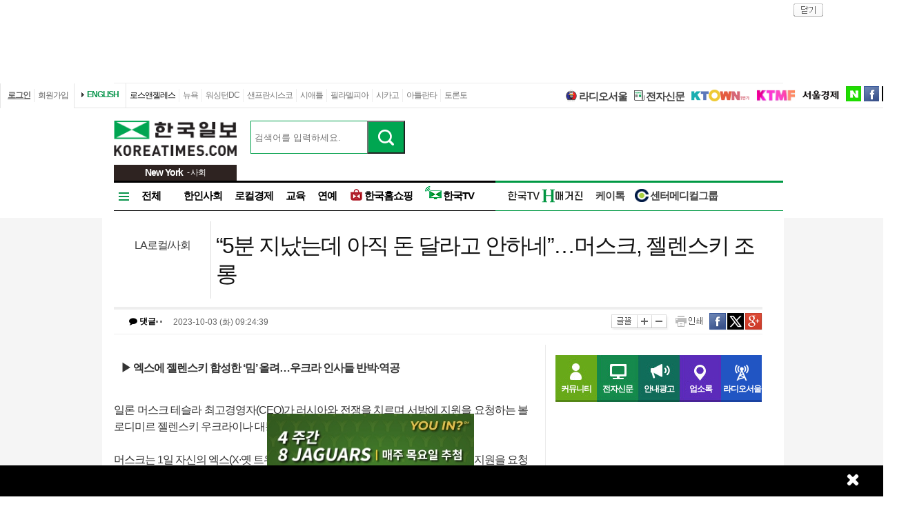

--- FILE ---
content_type: text/html; charset=utf-8
request_url: http://ny.koreatimes.com/article/20231003/1483676
body_size: 127005
content:
<!doctype html>
<html lang="ko">
<!-- 45.58.10.90 -->
<head>
<meta http-equiv="X-UA-Compatible" content="IE=Edge, IE=11, IE=10, chrome=1">
<meta charset='UTF-8'>
<meta name='description' content="일론 머스크 테슬라 최고경영자(CEO)가 러시아와 전쟁을 치르며 서방에 지원을 요청하는 볼로디미르 젤렌스키 우크라이나 대통령을 조롱해 우크라이나의 반발을 샀다.머스크는 1일 자신의 엑스(X·옛 트위터) 계정에 “5분이 지났는데도 수십억 달러의 지원을 요청하지 않았을 때”라며 남학생이 이마에 혈관이 튀어나올 정도로 힘겹게 고통을 참고 있는 듯한 모습을 담은 밈(meme·인터넷 유행 콘텐츠)에 젤렌스키 대통령의 얼굴을 합성해 올렸다.젤렌스키 대통령과 우크라이나 고위 관료들은 지난해 2월 러시아의 침공 이후 줄곧 동맹국들에 수십억 달러의 군사 지원을 호소해왔다.머스크가 젤렌스키 대통령이 단 5분을 참는 것조차 힘겨워하며 끊임없이 지원을 요청한다고 비꼰 것으로 보인다.이 포스트는 조 바이든 대통령이 연방정부 셧다운을 막기 위해 45일짜리 임시예산안에 서명한 직후에 나왔다고 미 정치 전문지 폴리티코는 2일 설명했다. 임시예산안에는 우크라이나 지원 항목이 반영되지 않았다.머스크의 포스트에 우크라이나인들은 즉각 반발했다. 우크라이나 코미디언 안톤 티모셴코는 머스크의 게시물에 “그래서 당신은 자유를 사랑한다는 이유로 죽어가는 사람들을 괴롭히기 위해 소셜미디어를 샀군요”라는 답글을 달았다.우크라이나 만화가 바실 바이닥은 “일론, 푸틴(블라디미르 푸틴 러시아 대통령)과 전화 통화하면서 이 밈을 쓴 건가요?”라고 물었다.우크라이나 영문 매체 ‘우크라인스카 프라우다’는 같은 사진에 머스크의 얼굴을 넣어 “5분이 지났는데도 러시아의 선전을 퍼뜨리지 않았을 때”라고 응수했다.지난해 2월 러시아가 우크라이나를 침공한 직후 머스크는 자신이 운영하는 스페이스X의 위성 인터넷 ‘스타링크’를 우크라이나에 제공해 우크라이나의 환호를 받았다.그러나 지난해 10월 머스크가 우크라이나 영토 일부를 러시아에 넘기고 주민 투표를 실시하자고 제안하며 찬반 투표를 독려하는 트위터를 올린 후 분위기는 뒤집혔다.최근 발간된 머스크 전기 ‘일론 머스크’에는 머스크가 우크라이나 전쟁에서 러시아 함대에 대한 우크라이나의 기습 공격을 막기 위해 크림반도 근처 스타링크 위성 통신망을 가동하지 않도록 했다는 내용이 담겨 전쟁 개입 논란이 일었다." id = "metaDescription" />
<meta name='keywords' content="한국일보, 미주 한국일보, 한국일보닷컴, koreatimes, koreatimes.com, news, newspaper, media, 신문, 뉴스, 보도, 속보, 한인, 구인, 구직, 안내광고, 커뮤니티 "/>
<title id='metaTitle'>“5분 지났는데 아직 돈 달라고 안하네”…머스크, 젤렌스키 조롱 - 미주 한국일보</title>
<meta property="og:url"    content="http://ny.koreatimes.com/article/20231003/1483676" />
<meta property="og:type"   content="news" />
<meta property="og:title"  content="“5분 지났는데 아직 돈 달라고 안하네”…머스크, 젤렌스키 조롱 - 미주 한국일보" />
<meta property="og:description" content="일론 머스크 테슬라 최고경영자(CEO)가 러시아와 전쟁을 치르며 서방에 지원을 요청하는 볼로디미르 젤렌스키 우크라이나 대통령을 조롱해 우크라이나의 반발을 샀다.머스크는 1일 자신의 엑스(X·옛 트위터) 계정에 “5분이 지났는데도 수십억 달러의 지원을 요청하지 않았을 때”라며 남학생이 이마에 혈관이 튀어나올 정도로 힘겹게 고통을 참고 있는 듯한 모습을 담은 밈(meme·인터넷 유행 콘텐츠)에 젤렌스키 대통령의 얼굴을 합성해 올렸다.젤렌스키 대통령과 우크라이나 고위 관료들은 지난해 2월 러시아의 침공 이후 줄곧 동맹국들에 수십억 달러의 군사 지원을 호소해왔다.머스크가 젤렌스키 대통령이 단 5분을 참는 것조차 힘겨워하며 끊임없이 지원을 요청한다고 비꼰 것으로 보인다.이 포스트는 조 바이든 대통령이 연방정부 셧다운을 막기 위해 45일짜리 임시예산안에 서명한 직후에 나왔다고 미 정치 전문지 폴리티코는 2일 설명했다. 임시예산안에는 우크라이나 지원 항목이 반영되지 않았다.머스크의 포스트에 우크라이나인들은 즉각 반발했다. 우크라이나 코미디언 안톤 티모셴코는 머스크의 게시물에 “그래서 당신은 자유를 사랑한다는 이유로 죽어가는 사람들을 괴롭히기 위해 소셜미디어를 샀군요”라는 답글을 달았다.우크라이나 만화가 바실 바이닥은 “일론, 푸틴(블라디미르 푸틴 러시아 대통령)과 전화 통화하면서 이 밈을 쓴 건가요?”라고 물었다.우크라이나 영문 매체 ‘우크라인스카 프라우다’는 같은 사진에 머스크의 얼굴을 넣어 “5분이 지났는데도 러시아의 선전을 퍼뜨리지 않았을 때”라고 응수했다.지난해 2월 러시아가 우크라이나를 침공한 직후 머스크는 자신이 운영하는 스페이스X의 위성 인터넷 ‘스타링크’를 우크라이나에 제공해 우크라이나의 환호를 받았다.그러나 지난해 10월 머스크가 우크라이나 영토 일부를 러시아에 넘기고 주민 투표를 실시하자고 제안하며 찬반 투표를 독려하는 트위터를 올린 후 분위기는 뒤집혔다.최근 발간된 머스크 전기 ‘일론 머스크’에는 머스크가 우크라이나 전쟁에서 러시아 함대에 대한 우크라이나의 기습 공격을 막기 위해 크림반도 근처 스타링크 위성 통신망을 가동하지 않도록 했다는 내용이 담겨 전쟁 개입 논란이 일었다." />
<meta property="og:image"   content="http://image.koreatimes.com/photos/LosAngeles/tag_img.jpg" id = "metaImg"  />
<meta name="msvalidate.01" content="2DFDCD72385106D607079260296019D6" />
<link rel="canonical" href="http://www.koreatimes.com">
<link rel="shortcut icon" type="image/x-icon" href="http://img.koreatimes.com/2015/images/common/koreatimes_favicon.ico">
<link rel='stylesheet' type='text/css' href='http://img.koreatimes.com/2015/css/style.css?v=2026-01-218098'>
<link rel='stylesheet' type='text/css' href='http://img.koreatimes.com/2015/css/basic.css?v=2026-01-218098'>
<link rel='stylesheet' type='text/css' href='http://img.koreatimes.com/2015/css/contents.css?v=2026-01-218098'>
<link rel='stylesheet' type='text/css' href='http://img.koreatimes.com/2015/css/banner.css?v=2026-01-218098'>
<link href="http://service.koreatimes.com/css/comment_css.css?v=2026-01-218098" rel="stylesheet" type="text/css" />
<link href="//cdn-images.mailchimp.com/embedcode/classic-061523.css" rel="stylesheet" type="text/css" />
<script type='text/javascript' src='http://img.koreatimes.com/2015/js/jquery.min.js'></script>
<script type='text/javascript' src='http://img.koreatimes.com/2015/js/jquery-latest.min.js'></script>
<script type='text/javascript' src="http://img.koreatimes.com/2015/js/jquery-1.9.1.min.js"></script>
<script type='text/javascript' src='http://img.koreatimes.com/2015/js/jquery.cookie.js'></script>
<script src="https://www.youtube.com/iframe_api"></script>
<script type='text/javascript' src='http://img.koreatimes.com/2015/js/jquery.popupoverlay.js?v=2026-01-218098'></script>
<script type='text/javascript' src='http://img.koreatimes.com/2015/js/jquery.validate.js?v=2026-01-218098'></script>
<script type='text/javascript' src='http://img.koreatimes.com/2015/js/lightbox.min.js?v=2026-01-218098'></script>
<script type='text/javascript' src='http://img.koreatimes.com/2015/js/slick.min.new.js?v=2026-01-218098'></script>
<link rel='stylesheet' type='text/css' href='http://img.koreatimes.com/2015/css/slick.new.css?v=2026-01-218098'>
<script src='https://www.google.com/recaptcha/api.js'></script>
<script type='text/javascript' src='http://img.koreatimes.com/2015/js/article.js?v=2026-01-218098'></script>
<script type='text/javascript' src='http://img.koreatimes.com/2015/js/banner.js?v=2026-01-218098?v=3.4'></script>
<script type='text/javascript' src="http://img.koreatimes.com/2015/js/jquery.slides.min.js"></script>
<script type='text/javascript' src="http://img.koreatimes.com/2015/js/modernizr.js"></script>
<script type='text/javascript' src='http://img.koreatimes.com/2015/js/common.js?v=2026-01-218098'></script>
<script async src="https://securepubads.g.doubleclick.net/tag/js/gpt.js"></script>
<script type="text/javascript">
    if(typeof (history.pushState) == 'function'){
        var CatagoryURL = location.href;
        CatagoryURL = CatagoryURL.replace(/\?category=([0-9]+)/ig,"");
        history.pushState(null, null, CatagoryURL);
    }
</script>
<script>Array.prototype.slice.call(document.querySelectorAll('a'))
.filter(function (el){return el.href.match(/\/[0-9]+\?category/gi);})
.forEach(function (el){el.href = el.href.replace(/=?category.*/,"");});
</script>
<script>
window.googletag = window.googletag || {cmd: []};
  googletag.cmd.push(function() {
    
                    googletag.defineSlot('/19490865/MainWing_1', [160, 600], 'div-gpt-ad-1585411995846-0').addService(googletag.pubads());
                    googletag.defineSlot('/19490865/M_L2_bottom', [160, 600], 'div-gpt-ad-1597773217265-0').addService(googletag.pubads());
                    googletag.defineSlot('/19490865/NY_A_L2', [728, 90], 'div-gpt-ad-1590707181059-0').addService(googletag.pubads());
                    googletag.defineSlot('/19490865/NY_A_L1', [728, 90], 'div-gpt-ad-1590707153343-0').addService(googletag.pubads());
                    googletag.defineSlot('/19490865/NY_A_W1', [160, 600], 'div-gpt-ad-1590707352179-0').addService(googletag.pubads());
                    googletag.defineSlot('/19490865/NY_A_S1', [300, 250], 'div-gpt-ad-1590707232188-0').addService(googletag.pubads());
                    googletag.defineSlot('/19490865/NY_A_W2', [160, 600], 'div-gpt-ad-1590707369714-0').addService(googletag.pubads());
                    googletag.defineSlot('/19490865/NY_A_S2', [300, 250], 'div-gpt-ad-1590707284500-0').addService(googletag.pubads());
                    googletag.defineSlot('/19490865/NY_A_S3', [300, 250], 'div-gpt-ad-1599686130625-0').addService(googletag.pubads());
                    googletag.defineSlot('/19490865/M_L3', [[728, 90], [970, 250]], 'div-gpt-ad-1583456074267-0').addService(googletag.pubads());
                    googletag.defineSlot('/19490865/A_T1', [240, 70], 'div-gpt-ad-1642028695896-0').addService(googletag.pubads());
                    googletag.defineSlot('/19490865/A_T2', [240, 70], 'div-gpt-ad-1642028708745-0').addService(googletag.pubads());
                    googletag.defineSlot('/19490865/fixed_bottom', [[1155, 45], [1135, 48], [1135, 70], [1155, 100], [1135, 78]], 'div-gpt-ad-1617834771604-0').addService(googletag.pubads());
	googletag.pubads().enableSingleRequest();
	googletag.enableServices();
  });
</script>
	        
</head>
<body class='sub article wide'>
<div id="google-anno-sa">
</div>
<div class='wrap'>
<!--bn_728x90_1-->
<div class='bn_728x90_1'><!-- /19490865/NY_A_L1 -->
									<div id='div-gpt-ad-1590707153343-0' style='width: 728px; height: 90px;'>
									  <script>
										googletag.cmd.push(function() { googletag.display('div-gpt-ad-1590707153343-0'); });
									  </script>
									</div><a class='bn_728x90_1_close'>close</a></div>
<!--//bn_728x90_1-->
<!--header-->
<div class='header'>
    <!--top navi bar -->
    <div class='tnb'>
        <div class='tnb_mn'>
            <ul class='member'>
                <li class='login'><a class='login_btn'>로그인</a></li><li class='join'><a class='join_btn'>회원가입</a></li>
            </ul>
          <div class='kt_us'><a href='http://www.koreatimesus.com/' target='_blank'>ENGLISH</a></div>
            <ul class='branch'>
                <li class='hover'><a href='http://la.koreatimes.com/'>로스앤젤레스</a></li>
                <li><a href='http://ny.koreatimes.com/'>뉴욕</a></li>
                <li><a href='http://dc.koreatimes.com/'>워싱턴DC</a></li>
                <li><a href='http://sf.koreatimes.com/'>샌프란시스코</a></li>
                <li><a href='http://seattle.koreatimes.com/'>시애틀</a></li>
                <li><a href='http://www.koreatimesphila.com/' target='_blank'>필라델피아</a></li>
                <li><a href='http://www.chicagokoreatimes.com/' target='_blank'>시카고</a></li>
                <li><a href='http://www.higoodday.com/' target='_blank'>아틀란타</a></li>
                <li><a href='http://www.koreatimes.net/' target='_blank'>토론토</a></li>
            </ul>
            <ul class='etc'>
                
                <li class='sul'><a href="http://www.radioseoul1650.com/" target="newtab"><span id="ico_rdseoul"></span>라디오서울</a></li>
                <li class='sul'><a href="http://epaper.koreatimes.com/" target="newtab"><span id="ico_enews"></span>전자신문</a></li>
                <li class='sul'><a href='https://www.ktown1st.com/' target='_blank'><img src='http://img.koreatimes.com/2015/images/common/family_ktown1st.png' alt='Ktown1st' /></a></li>
                <li class='ktmf'><a href='http://ktmf.koreatimes.com/' target='_blank'><img src='https://img.koreatimes.com/2015/images/ktmf.gif' alt='KTMF' /></a></li>
                <li class='sul'><a href='http://www.sedaily.com' target='_blank'><img src='http://img.koreatimes.com/2015/images/common/family_seoul.png' alt='서울경제' /></a></li>
                <li class='naver'><a href='https://newsstand.naver.com/814' target='_blank'>naver</a></li>
				<li class='fab'><a href='https://www.facebook.com/koreatimes' target='_blank'>facebook</a></li>
                <li class='twit'><a href='https://twitter.com/koreatimes' target='_blank'>twitter</a></li>
            </ul>
        </div>    
    </div>    <!--//top navi bar --> 
    
    <div class='top new_top'> <!--//섹션.다른지사에서는 new_top 클래스가 붙음-->
        <h1 id='logo'>
			<a href='http://ny.koreatimes.com' target='_self'><img class='logo_top' src='http://img.koreatimes.com/2015/images/common/ktlogo.png' alt='한국일보' /></a>
			
                <div class="branch_section">
                    <strong>New York</strong>
                    <span> - 사회</span>
                </div>
		</h1>
		<form method="GET" action="/search_article" id="total_search" target="_self">
			<div class="new_sch_bar">
                <input type="hidden" name="cate" value="">
				<input type="text" name="keyword" value="" class="input_sch" maxlength="30" placeholder="검색어를 입력하세요.">
				<input type="submit" style="background: url(http://img.koreatimes.com/search/btn_sch.gif) center center;font-size: 0px; width: 55px; height: 48px; cursor: pointer;" value="검색" class="btn_sch">
			</div>
		</form>
        <div class='bn_240x70'>
            <div class='bn_240x70_1'>
                                    <!-- /19490865/A_T1 -->
<div id='div-gpt-ad-1642028695896-0' style='min-width: 240px; min-height: 70px;'>
  <script>
    googletag.cmd.push(function() { googletag.display('div-gpt-ad-1642028695896-0'); });
  </script>
</div>
                               </div>
                               <div class='bn_240x70_2'>
                                    <!-- /19490865/A_T2 -->
<div id='div-gpt-ad-1642028708745-0' style='min-width: 240px; min-height: 70px;'>
  <script>
    googletag.cmd.push(function() { googletag.display('div-gpt-ad-1642028708745-0'); });
  </script>
</div>
                               </div>
        </div>
    </div>
    
    <!--gnb-->
    <div class='gnb'>
        
        <!--네비게이션 bar NY-->
        <div class='navigation'>
            <ul class='gnb_news branch ny'>
                <li class='btn_all' id='gnb_all'>전체</li>
                <li class='mn_gnbN' id='gnb_soci'><a href='http://ny.koreatimes.com/section/401'>한인사회</a></li>
                <li class='mn_gnbN' id='gnb_eco'><a href='http://ny.koreatimes.com/section/402'>로컬경제</a></li>
                <li class='mn_gnbN' id='gnb_edu'><a href='http://ny.koreatimes.com/section/403'>교육</a></li>
                <li class='mn_gnbN' id='gnb_enter'><a href='http://ny.koreatimes.com/section/109'>연예</a></li>
				<li class='mn_gnbN' id='gnb_shopping'><a href='https://shop.koreatimes.com/' target='_blank'>
					<span id='ico_hkshopping'></span>한국홈쇼핑</a>
				</li>
            <li class='mn_gnbN' id='gnb_hktv'><a href='http://www.tvhankook.com/' target='newtab'>
                    <span id='ico_hktv'></span>한국TV</a>
                </li>
            </ul>
            <ul class='gnb_hktv branch' >
                    <li class="radioseoul_nav"><a href='http://www.radioseoul1650.com/' target='newtab'><span id='ico_rdseoul'></span>라디오서울</a></li>
                    <!--<li><a href='https://www.tvhankook.com/onair/?m_seq=21&s_seq=31&s_type=B&schid=90549763' target='tvhankook'>
                        <span id='ico_radio'></span>보이는 라디오</a></li>-->
                    <li class='hma_dc'><a href='https://online.anyflip.com/nqmlb/xfcq/mobile/index.html' target="_blank">
                    <img src="http://img.koreatimes.com/2015/images/hktv_hmagazine_logo.png" class="h_magazines" alt="H매거진" /></a></li>
                    
                    <li><a href='https://www.ktown1st.com/ktalk' target='tvhankook'>케이톡</a></li>
                    <li><a href='http://ny.koreatimes.com/section/102/263' target="_blank">
                    <span id='ico_center'></span>센터메디컬그룹</a></li>
            </ul>

			
        </div>
        <!--//네비게이션 bar-->
        
      <!--네비on_뉴스 전체메뉴-->
        <div class='gnbN_all gnbCon allNY' id='gnb_allCon'>
            <div class='mnNews'>
                <h2><a href='http://ny.koreatimes.com/section/401'>한인사회</a></h2>
                <ul class='mn_subN'>
                    <li><a href='http://ny.koreatimes.com/section/401/451'>사회일반</a></li>
                    <li><a href='http://ny.koreatimes.com/section/401/452'>사람/사람들</a></li>                  
                    <li><a href='http://ny.koreatimes.com/section/401/453'>보스턴</a></li>
                    <li><a href='http://ny.koreatimes.com/section/401/454'>주최주관후원행사</a></li>
                </ul>
            </div>
            
            <div class='mnNews'>
                <h2><a href='http://ny.koreatimes.com/section/402'>로컬경제</a></h2>
            </div>
            <div class='mnNews'>
                <h2><a href='http://ny.koreatimes.com/section/403'>교육</a></h2>
            </div>

            <div class='mnNews'>
                <h2><a href='http://ny.koreatimes.com/section/404'>부동산</a></h2>
            </div>    

            <div class='mnNews'>
                <h2><a href='http://ny.koreatimes.com/section/405'>건강</a></h2>
            </div>
            
            <div class='mnNews'>
                <h2><a href='http://ny.koreatimes.com/section/406'>레저</a></h2>
            </div>

            <div class='mnNews'>
                <h2><a href='http://ny.koreatimes.com/section/407'>문화</a></h2>
            </div>
            
            <div class='mnNews'>
                <h2><a href='http://ny.koreatimes.com/section/408'>종교</a></h2>
            </div>
            
            <div class='mnNews'>
                <h2><a href='http://ny.koreatimes.com/section/409'>오피니언</a></h2>
            </div>
            
            <hr class='clear' />
            <a class='gnb_close'>close</a>
        </div>
        <!--//네비on_뉴스 전체메뉴-->
        
        <!--네비on_서비스메뉴영역-->
        <div class='gnbS_mnSub gnbCon' id='gnb_commuCon'>
            <ul class='mn_service'>
                <li><a href='http://community.koreatimes.com/board/index.php?board_no=4'>이벤트&amp;공지사항</a></li>
                <li><a href='https://www.ktown1st.com/ktalk'>커뮤니티</a></li>
            </ul>
            <a class='gnb_close'>close</a>
        </div>
        <!--//네비on_서비스메뉴영역-->
        
        <!------------//gnb노출 : 브랜치 공통메뉴------------>   
    </div>
    <!--//gnb-->
</div>


<!--//header--><!--contents-->

<div class='contents'  >

	
	<!--**************************   article   ***************************-->
    <div class='title'>
    	
    	<div class='location_arti' id="location_arti" ><span><a href='http://ny.koreatimes.com/section/101/201'>LA로컬/사회</a></span></div>
        <div class="tit_arti" id="tit_arti"><h4>“5분 지났는데 아직 돈 달라고 안하네”…머스크, 젤렌스키 조롱</h4></div>
        <div class='util_area'>
        	<div class='info_arti' id="info_arti">
        			<em class="commct">
	        			<a class="comment_count">
		        			<i class="fa fa-comment" aria-hidden="true"></i> 댓글 
		        			<span id="commnum" style="padding:0px;">
		        				<img src="http://img.koreatimes.com/2015/images/main/commct02.png">		        				
		        			</span>
	        			</a>
	        		</em>
	        	<span id="print_arti_info">	
            		<span class='upload_date'>2023-10-03 (화) 09:24:39</span>
            		            	</span>	
            </div>
            <div class='function'>
                <a class='txt_size font_size'>글꼴</a>
                <a class='txt_size_b font_size'>크게</a>
                <a class='txt_size_s font_size'>작게</a>
                <a onClick="printControl('사회');" class='print'>인쇄</a>
                <a href='http://www.facebook.com/sharer.php?u=http%3A%2F%2Fny.koreatimes.com%2Farticle%2F20231003%2F1483676' target = "_blank" class='send_fb' >facebook</a>
                <a href="http://twitter.com/share?text=%E2%80%9C5%EB%B6%84%20%EC%A7%80%EB%82%AC%EB%8A%94%EB%8D%B0%20%EC%95%84%EC%A7%81%20%EB%8F%88%20%EB%8B%AC%EB%9D%BC%EA%B3%A0%20%EC%95%88%ED%95%98%EB%84%A4%E2%80%9D%E2%80%A6%EB%A8%B8%EC%8A%A4%ED%81%AC%2C%20%EC%A0%A4%EB%A0%8C%EC%8A%A4%ED%82%A4%20%EC%A1%B0%EB%A1%B1%20%3A%20%EB%AF%B8%EC%A3%BC%20%ED%95%9C%EA%B5%AD%EC%9D%BC%EB%B3%B4" class='send_tw'  target = "_blank"  >twitter</a>
                <a href="https://plus.google.com/share?url=http%3A%2F%2Fny.koreatimes.com%2Farticle%2F20231003%2F1483676" onclick="javascript:window.open(this.href,'', 'menubar=no,toolbar=no,resizable=yes,scrollbars=yes,height=600,width=600');return false;" class="send_gg">구글</a>
            </div>
        </div>
    </div>
    
    <!--conL-->
    <div class='conL'>
    	<!--news_area-->
        <div class='news_area' id='FontSize'>
        	<div id = "print_arti" >
        		
            	<div id='sub_tit'><p class='sub_1'>▶ 엑스에 젤렌스키 합성한 ‘밈’ 올려…우크라 인사들 반박·역공</p></div>            	일론 머스크 테슬라 최고경영자(CEO)가 러시아와 전쟁을 치르며 서방에 지원을 요청하는 볼로디미르 젤렌스키 우크라이나 대통령을 조롱해 우크라이나의 반발을 샀다.<br /><br />머스크는 1일 자신의 엑스(X·옛 트위터) 계정에 "5분이 지났는데도 수십억 달러의 지원을 요청하지 않았을 때"라며 남학생이 이마에 혈관이 튀어나올 정도로 힘겹게 고통을 참고 있는 듯한 모습을 담은 밈(meme·인터넷 유행 콘텐츠)에 젤렌스키 대통령의 얼굴을 합성해 올렸다.<br /><br />젤렌스키 대통령과 우크라이나 고위 관료들은 지난해 2월 러시아의 침공 이후 줄곧 동맹국들에 수십억 달러의 군사 지원을 호소해왔다.<!-- US Mobile banner 1 -->
        <div class="web-inside-ad us_banner">
            <a href="https://img.koreatimes.com/pdf/2026_dongbang_landing.pdf" target="_blank">
                <img src="http://img.koreatimes.com/banner/files/mobile_app/2026_dongbang_300250.jpg" class="web-inside-ad-img" alt="동방여행사">
            </a> 
            <a href="https://www.hansolfinancial.com/" target=" _blank">
                <img src="http://img.koreatimes.com/banner/files/mobile_app/202511_hansol.jpg" class="web-inside-ad-img" alt="한솔보험">
            </a>
            <a href="https://youtu.be/uQbSogwAw68" target="_blank">
                <img src="http://img.koreatimes.com/banner/files/mobile_app/2025_antiaging_300_250.jpg" class="web-inside-ad-img" 
                    alt="안티에이징">
            </a>
            <a href="http://service.koreatimes.com/lib/banner_action.php?&banner_id=T1&banner_ad_id=1215252&banner_url=https://cuchenus.com/products/cje-cd0610us-6cup?utm_source=koreatimes&utm_medium=web+article+banner&utm_campaign=cuchenCD06" target="_blank">
                <img src="http://img.koreatimes.com/banner/files/mobile_app/202512_cuchen_300x250.gif" class="web-inside-ad-img" 
                    alt="에덴배너"/>
            </a>
            <a href="http://service.koreatimes.com/lib/banner_action.php?&banner_id=T1&banner_ad_id=1017252&banner_url=https://merae.com/collections/ohtas-isan?utm_source=koreatimes&utm_medium=web+article+banner&utm_campaign=ohtas+isan" target="_blank">
                <img src="http://img.koreatimes.com/banner/files/mobile_app/202510_ohtaisan.jpg" class="web-inside-ad-img" alt="오타이산">
            </a>
            <a href="http://service.koreatimes.com/lib/banner_action.php?&banner_id=T1&banner_ad_id=808252&banner_url=https://merae.com/collections/tiger?utm_source=koreatimes&utm_medium=web+article+banner&utm_campaign=tiger" target=" _blank">
                <img src="http://img.koreatimes.com/banner/files/mobile_app/2025-08_tiger_mobile-top-banner_final.gif" class="web-inside-ad-img" 
                    alt="타이거"/>
            </a>
            <a href="http://service.koreatimes.com/lib/banner_action.php?&banner_id=T1&banner_ad_id=701251&banner_url=https://tvhankook.com/watch/t/636c810fec93305e155039ac"
                target="_blank">
                <img src="http://img.koreatimes.com/banner/files/mobile_app/2025_ytnlive.jpg" class="web-inside-ad-img"
                    alt="ytn 라이브" />
            </a>
        </div>
        <script>
        $(document).ready(function() {
            $(".us_banner").slick({
            dots: false,
            infinite: true,
            speed: 1000,
            slidesToShow: 1,
            //centerMode: true,
            variableWidth: false,
            arrows: false,
            autoplay: true,
            });
        })
        </script><br /><br />머스크가 젤렌스키 대통령이 단 5분을 참는 것조차 힘겨워하며 끊임없이 지원을 요청한다고 비꼰 것으로 보인다.<br /><br />이 포스트는 조 바이든 대통령이 연방정부 셧다운을 막기 위해 45일짜리 임시예산안에 서명한 직후에 나왔다고 미 정치 전문지 폴리티코는 2일 설명했다. 임시예산안에는 우크라이나 지원 항목이 반영되지 않았다.<br /><br />머스크의 포스트에 우크라이나인들은 즉각 반발했다. 우크라이나 코미디언 안톤 티모셴코는 머스크의 게시물에 "그래서 당신은 자유를 사랑한다는 이유로 죽어가는 사람들을 괴롭히기 위해 소셜미디어를 샀군요"라는 답글을 달았다.<br /><br />우크라이나 만화가 바실 바이닥은 "일론, 푸틴(블라디미르 푸틴 러시아 대통령)과 전화 통화하면서 이 밈을 쓴 건가요?"라고 물었다.<br /><br />우크라이나 영문 매체 '우크라인스카 프라우다'는 같은 사진에 머스크의 얼굴을 넣어 "5분이 지났는데도 러시아의 선전을 퍼뜨리지 않았을 때"라고 응수했다.<br /><br />지난해 2월 러시아가 우크라이나를 침공한 직후 머스크는 자신이 운영하는 스페이스X의 위성 인터넷 '스타링크'를 우크라이나에 제공해 우크라이나의 환호를 받았다.<br /><br />그러나 지난해 10월 머스크가 우크라이나 영토 일부를 러시아에 넘기고 주민 투표를 실시하자고 제안하며 찬반 투표를 독려하는 트위터를 올린 후 분위기는 뒤집혔다.<br /><br />최근 발간된 머스크 전기 '일론 머스크'에는 머스크가 우크라이나 전쟁에서 러시아 함대에 대한 우크라이나의 기습 공격을 막기 위해 크림반도 근처 스타링크 위성 통신망을 가동하지 않도록 했다는 내용이 담겨 전쟁 개입 논란이 일었다.<br /><br /><연합뉴스>                
               
                 
                                
            </div>
            	
            <div class="pPop" style="display: none;">
            	<a class="btn_close">close</a>
				<div class="pPop_li" style="margin-top: 50px;">
					<img src="" alt="popup image">
				</div>
			</div>
			
			<div class="popup_overlay">
            	<div class="pPop" style="display: none;">
	            	<a class="btn_close">close</a>
					<div class="pPop_li" style="margin-top: 50px;">
						<img src="" alt="popup image">
					</div>
				</div>
            </div>
		
			
            <div class='bn_468x60_1'>
                            </div>
                        
            
		</div>
        <!--//news_area-->
        

        <!--conLb-->
        <div class='conLb'>
            

            <!--카테고리 최신기사-->

            

            <div class="comment">
	        	<a class="popOperationBtn" data-popup-open="popOperation-1" href="#">건전한 댓글 문화 운영 원칙</a>
	        	
	        	<h3><!--오늘의 한마디--->댓글 안에 당신의 성숙함도 담아 주세요.</h3>

					<!--운영방침-->
					<div class="popOperation" data-popup="popOperation-1">
					<div class="oper">
						<p>
							&#39;오늘의 한마디&#39;는 기사에 대하여 자신의 생각을 말하고 남의 생각을 들으며 서로 다양한 의견을 나누는 공간입니다.	그러나 간혹 불건전한 내용을 올리시는 분들이 계셔서 건전한 인터넷문화 정착을 위해 아래와 같은 운영원칙을 적용합니다.
						</p>
						<div class="notice">
							1. 댓글 삭제
							<div class="n_content">
								<p>자체 모니터링을 통해 아래에 해당하는 내용이 포함된 댓글이 발견되면 예고없이 삭제 조치를 하겠습니다.</p>
								<ol>
									<li>타인에 대한 욕설 또는 비방</li>
									<li>인신공격 또는 명예훼손</li>
									<li>개인정보 유출 또는 사생활 침해</li>
									<li>음란성 내용 또는 음란물 링크</li>
									<li>상업적 광고 또는 사이트/홈피 홍보</li>
									<li>불법정보 유출</li>
									<li>같은 내용의 반복 (도배)</li>
									<li>지역감정 조장</li>
									<li>폭력 또는 사행심 조장</li>
									<li>신고가 3번 이상 접수될 경우</li>
									<li>기타 기사 내용과 관계없는 내용</li>
								</ol>
							</div>
						</div>
						<div class="notice">
							2. 권한 제한
							<div class="n_content">
								<p>
									불건전한 댓글을 올리거나, 이름에 비속어 및 상대방의 불쾌감을 주는 단어를 사용, 유명인 또는 특정 일반인을 사칭하는 경우 이용에 대한 차단 제재를 받을 수 있습니다. 차단될 경우, 일주일간 댓글을 달수 없게 됩니다. <br>명예훼손, 개인정보 유출, 욕설 등 법률에 위반되는 댓글은 관계 법령에 의거 민형사상 처벌을 받을 수 있으니 이용에 주의를 부탁드립니다.
							
								</p>
							</div>
						</div>
					</div>
					<p><a data-popup-close="popOperation-1" href="#">Close</a></p>
						<a class="popup-close" data-popup-close="popOperation-1" href="#">x</a>
				</div>
				<!--//운영방침-->
		        
		        <form action='/comment' method='post' onsubmit="return false;" name = "comment_form" id="frm"  class = "comment_form" >
					<fieldset>
					<input type='hidden' name='mode' value='insert'>
					<input type='hidden' name='articleId' value='1483676'>
					<input type='hidden' name='snoteid' value='null'>
					<div class="terms_privacy">
					    <div class="terms">
					    	
					    						    	
					    	<div class="comment_input">
								<div class="input_comment">
															        <textarea maxlength="300" name = "comment"  id="comment_contents" class= "comment_contents" placeholder="로그인이 필요합니다."></textarea>
							        <input type='image' src="http://service.koreatimes.com/images/event/app_launching/submit_comment.gif" class="comment_submit" />
							        <div class="count_txt"><span id = "count">0</span> /300자</div>
								</div>
							</div>
							<script>
								$('#comment_contents, #comment_layer').contextmenu(function(e){return false;});
								$('#comment_contents').on('copy paste cut', function () {return false;});
								
							</script>
					</div>

					
					</div>
					</fieldset>
					
				</form>

				<div class="comment_list" id="comment_list">		    
				    				</div>
				
							
        	</div>
            
            <br><br>	
            
            <!-- <div class="ktown1st_premium kTown1"> 
                <div class="k_top">
                    <h4>
                        <a href="https://www.ktown1st.com" target="ktown1st">
                            <img src="http://img.koreatimes.com/2015/images/ktown1st_premium_tit.png" alt="KTOWN1번가 프리미엄 광고" />
                        </a>
                    </h4>
                    <ul class="k_tab">
                        <li onmousedown="kTown1_tab(0);" class="realty selected">부동산<img src="http://img.koreatimes.com/2015/images/ktown1st_tab_arrow.png" alt="부동산" /></li>
                        <li onmousedown="kTown1_tab(1);" class="car">자동차<img src="http://img.koreatimes.com/2015/images/ktown1st_tab_arrow2.png" alt="자동차" /></li>
                    </ul>
                </div>
                
                <style>
                    .k_list img{object-fit: cover; }
                    .k_tab li {cursor:pointer;}
                    .ktown1st_premium .k_list dd {height:135px;}
                    .community_sub .paging li.hover{background:#20a8b3}
                    .community_sub .list_community{height:225px;}
                </style>
            
       
                <div class="kTown1_con0">
                    <dl class="k_list">
                                                
                    </dl>
                    
                    <div class="k_more">
                        <a href="https://www.ktown1st.com/realty" target="ktown1st">더보기<img src="http://img.koreatimes.com/2015/images/ktown1st_tab_arrow.png" alt="더보기"></a>
                    </div>
                </div>  
            
                <div class="kTown1_con1" style="display: none">
                    <dl class="k_list">
                        
                        
                                                
                    </dl>
                    
                    <div class="k_more">
                        <a href="https://www.ktown1st.com/car" target="ktown1st">더보기<img src="http://img.koreatimes.com/2015/images/ktown1st_tab_arrow.png" alt="더보기"></a>
                    </div>
                </div>   
            </div> -->


            <!--스마터리빙-->
            <!-- <div class='expertS'>
                <h3><a href='https://www.ktown1st.com/story/' target='_blank'>스마터리빙</a></h3>
                <a class='btn_more' href='https://www.ktown1st.com/story' target='_blank'>more</a>
                <ul class='pNews'>
                    <li><a href='https://www.ktown1st.com/story/detail/16148'><img src='http://mimg.koreatimes.com/122/73/manage/la/images/expert/1627921531_expert_image_3.png' alt='이제 혈관 건강도 챙기자!' title='이제 혈관 건강도 챙기자!' /></a><div class='txt_area'><span class='sort'>[ 건강]</span><h4><a href='https://www.ktown1st.com/story/detail/16148'>이제 혈관 건강도 챙기자!</a></h4><p><a href='https://www.ktown1st.com/story/detail/16148'>[현대해운]우리 눈에 보이지 않기 때문에

혈관 건강을 챙기는 것은 결코 쉽지 않은데요.



여러분은 혈관 건강을 유지하기 위해 

어떤 노력을 하시나요?</a></p></li><li><a href='https://www.ktown1st.com/story/detail/16150'><img src='http://mimg.koreatimes.com/122/73/manage/la/images/expert/1627505560_expert_image_3.png' alt='내 몸이 건강해지는 과일궁합' title='내 몸이 건강해지는 과일궁합' /></a><div class='txt_area'><span class='sort'>[ 건강]</span><h4><a href='https://www.ktown1st.com/story/detail/16150'>내 몸이 건강해지는 과일궁합</a></h4><p><a href='https://www.ktown1st.com/story/detail/16150'>[현대해운]건강을 위해 좋은 음식을 

챙겨 먹는 분들이 많죠. 



몸에 좋은 약은 쓰다지만 새콤달콤하게 

어른이나 아이 호불호 없이 선호하는 

과일은 맛은 물론이고 건강에도 

도움이 되는 음식입니다.</a></p></li><li><a href='https://www.ktown1st.com/story/detail/16149'><img src='http://mimg.koreatimes.com/122/73/manage/la/images/expert/1627321603_expert_image_3.png' alt='벌레야 물럿거라! 천연 해충제 만들기' title='벌레야 물럿거라! 천연 해충제 만들기' /></a><div class='txt_area'><span class='sort'>[ 라이프]</span><h4><a href='https://www.ktown1st.com/story/detail/16149'>벌레야 물럿거라! 천연 해충제 만들기</a></h4><p><a href='https://www.ktown1st.com/story/detail/16149'>[현대해운]벌레야 물럿거라! 천연 해충제 만들기</a></p></li><li><a href='https://www.ktown1st.com/story/detail/16117'><img src='http://mimg.koreatimes.com/122/73/manage/la/images/expert/1626450432_expert_image_3.png' alt='혈압 낮추는데 좋은 식품    ﻿ ﻿' title='혈압 낮추는데 좋은 식품    ﻿ ﻿' /></a><div class='txt_area'><span class='sort'>[ 건강]</span><h4><a href='https://www.ktown1st.com/story/detail/16117'>혈압 낮추는데 좋은 식품    ﻿ ﻿</a></h4><p><a href='https://www.ktown1st.com/story/detail/16117'>[현대해운]혈관 건강은 주로 노화가 진행되면서 

지켜야 할 문제라고 인식되어 왔습니다. 

최근 생활 패턴과 식생활의 변화로 

혈관의 노화 진행이 빨라지고</a></p></li>                </ul>
            </div> -->
            <!--//스마터리빙 -->
			
            <div class='latest_news'>
	            	<h3><a href='/section/101/201'>카테고리 최신기사 </a></h3>	
	                <ul>
						
	                    <li><a href='http://ny.koreatimes.com/article/20260120/1597903'>‘막가파 이민단속’… 시민권자 속옷 연행</a></li><li><a href='http://ny.koreatimes.com/article/20260120/1597902'>‘관세 위협’ 증시 급락, 다우존스지수 840p ↓</a></li><li><a href='http://ny.koreatimes.com/article/20260120/1597901'>이민구치소 내 사망도 급증… 20년래 최다</a></li><li><a href='http://ny.koreatimes.com/article/20260120/1597900'>팜스프링스 인근서 규모 4.9 지진 ‘흔들’</a></li><li><a href='http://ny.koreatimes.com/article/20260120/1597899'>‘밸리-웨스트 LA’ 잇는 지하철 추진</a></li><li><a href='http://ny.koreatimes.com/article/20260120/1597898'>[트렌드] 법대·의대·수의대도 ‘여초 현상’</a></li>	                </ul>
            </div>
            
            <!--//카테고리 최신기사-->
            
            <!--네셔널-->
            <div class='nationalS'>
                <h3><a href='http://www.koreatimes.com/section/202/'>내셔널 기사</a></h3>
                <a class='btn_more' href='http://www.koreatimes.com/section/202/'>more</a>
                <ul>          
                <li><a href='http://ny.koreatimes.com/article/20260120/1597895'>재외공관 개혁 칼 빼들었다… ‘공관장 기강 잡기’ 강화</a></li><li><a href='http://ny.koreatimes.com/article/20260120/1597885'>‘다보스 포럼’ 개막… 트럼프, 오늘 특별연설</a></li><li><a href='http://ny.koreatimes.com/article/20260120/1597884'>유럽서 ‘월드컵 보이콧’ 주장 확산</a></li><li><a href='http://ny.koreatimes.com/article/20260120/1597883'>파키스탄 샤핑몰 대화재 26명 사망… 83명 실종</a></li><li><a href='http://ny.koreatimes.com/article/20260120/1597904'>한덕수 ‘내란 중요임무 종사’ 1심 징역 23년…법정구속</a></li>                </ul>
            </div>
            <!--//네셔널뉴스-->
            <div class='bn_468x60_2'>
                                <!-- /19490865/A_F1 -->
                <div id='div-gpt-ad-1761605856403-0' style='min-width: 468px; min-height: 60px;'>
                    <script>
                        googletag.cmd.push(function() { googletag.display('div-gpt-ad-1761605856403-0'); });
                    </script>
                </div>
            </div>
            <!--로컬뉴스-->
                        <div class='localS_sub'>
                <h3><a href='http://ny.koreatimes.com/section/401/'>로컬뉴스</a></h3>
                <a class='btn_more' href='http://ny.koreatimes.com/section/401/'>more</a>
                <ul class='pNews'>
                    <li><a href='/article/20260121/1597925'><img src='http://mimg.koreatimes.com/200/120/article/2026/01/21/20260121070754691.jpg' alt='알재단, ‘한국 미술의 물결’  온라인 강의' title='알재단, ‘한국 미술의 물결’  온라인 강의' /></a><h4><a href='/article/20260121/1597925'>알재단, ‘한국 미술의 물결’  온라인 강의</a></h4><p><a href='/article/20260121/1597925'>비영리 한인 미술인 지원단체 알재단(AHL Foundation 대표 이숙녀)은 내달 10일부터 5월26일까지 총 14회에 걸쳐 진행하는 온라인…</a></p></li><li><a href='/article/20260121/1597924'><img src='http://mimg.koreatimes.com/200/120/article/2026/01/21/20260121070650691.jpg' alt='‘한국학교의 어머니’ 허병렬 선생 100세 생일잔치' title='‘한국학교의 어머니’ 허병렬 선생 100세 생일잔치' /></a><h4><a href='/article/20260121/1597924'>‘한국학교의 어머니’ 허병렬 선생 100세 생일잔치</a></h4><p><a href='/article/20260121/1597924'>뉴욕한국학교 설립자이자 재미한국학교동북부협의회 초대 회장을 역임한 허병렬 선생이 100세를 맞았다. 뉴욕한국학교는 지난 17일 허병렬 선생이 …</a></p></li>                </ul>
                <ul class='tNews'>
                    <li><h4><a href='/article/20260121/1597923'>뉴저지한인상록회 차영자 회장 재선출</a> </h4><p><a href='/article/20260121/1597923'>뉴저지한인상록회는 지난 15일 정기총회를 열고 차영자 회장을 재선출했다. 차 회장은 “어려운 시기에 다시 상록회 운영을 맡게 돼 무거운 책임감…</a></p></li><li><h4><a href='/article/20260121/1597922'>한인문인협회 이춘희 신임회장 선출</a> </h4><p><a href='/article/20260121/1597922'>미동부한인문인협회의 신임 회장에 이춘희 부회장이 선출됐다. 미동부한인문인협회는 지난 19일 퀸즈 플러싱 소재 산수갑산2 연회장에서 37차 정기…</a></p></li><li><h4><a href='/article/20260120/1597767'>‘사랑의 손길 펴기’  한·흑 연대 더욱 돈독</a> </h4><p><a href='/article/20260120/1597767'>민족화해협력범국민협의회(민화협) 뉴욕협의회가 올해도 변함없이 흑인 커뮤니티를 위한 ‘사랑의 손길 펴기 운동’을 실시해 한·흑 연대를 더욱 돈독…</a></p></li>                </ul>
            </div>
                        <!--//로컬뉴스-->
                            
            <div class='townS'>
                <h3><a href='http://ny.koreatimes.com/section/407/'>문화&amp;종교</a></h3>
                <a class='btn_more' href='http://ny.koreatimes.com/section/407/'>more</a>
                <ul class='nList'>
                    <li><a href='/article/20250127/1549424'>교협·목사회 연합·부흥 위해 합심기도</a></li><li><a href='/article/20250127/1549420'>뉴욕수정교회 담임목사 남궁태준 목사 청빙키로</a></li><li><a href='/article/20250127/1549421'>KPCA 뉴욕노회, 신년하례회</a></li><li><a href='/article/20250127/1549422'>KAPC  뉴욕노회, 신년 감사예배·하례회</a></li><li><a href='/article/20250127/1549423'>아펜젤러 한국선교 140주년 기념대회 성료</a></li><li><a href='/article/20241115/1539084'>가국현·정철 작가 2인전</a></li><li><a href='/article/20240828/1527890'>[화제의 책] “차별은 연계돼 있다”…우리가 사는 불평등한 세계</a></li><li><a href='/article/20240827/1527729'>이불작가 작품 메트뮤지엄 건물 정면 장식한다</a></li><li><div class='list_title'><a href='/article/20240827/1527728'>1세대 섬유예술가 이신자 작가 개인전</a></div><div class='list_comment'><em class='commct'><a href='/article/20240827/1527728#comment_list'><i class='fa fa-comment' aria-hidden='true'></i><span id='commnum' >1</span></a></em></div></li>                </ul>
        	</div>
                
           

            <div class="bn_468x60_2">
                <!-- /19490865/A_F2 -->
                <div id='div-gpt-ad-1761606006572-0' style='min-width: 468px; min-height: 60px;'>
                    <script>
                        googletag.cmd.push(function() { googletag.display('div-gpt-ad-1761606006572-0'); });
                    </script>
                </div>
			</div>
			
            <!--안내광고-->
            <div class='ad_paidS'>
<h3><a href='http://ads.koreatimes.com/'>한국일보 안내광고<img src='http://img.koreatimes.com/2015/images/common/ad_paid_icon.png' alt='안내광고' /></a></h3>
<ul class='paging'>
    <li onmousedown='ad_paidS_tab(0);' class='hover'>렌트/리스/하숙</li>
    <li onmousedown='ad_paidS_tab(1);'>구인구직</li>
    <li onmousedown='ad_paidS_tab(2);'>중고차</li>
    <li onmousedown='ad_paidS_tab(3);'>전문업체</li>
</ul>
<ul class='list_ad_paid ad_paidS_con0'>
<li><a href='http://ads.koreatimes.com/sub.html?branch=NY&msection=&section=3150&no=23&action=read&did=0121' target='_blank'>플러싱 Hmart근처 발코니있는</a></li><li><a href='http://ads.koreatimes.com/sub.html?branch=NY&msection=&section=3150&no=24&action=read&did=0121' target='_blank'>*플러싱 2Br. 1층* </a></li><li><a href='http://ads.koreatimes.com/sub.html?branch=NY&msection=&section=3270&no=30&action=read&did=0121' target='_blank'>*Dumont NJ*</a></li><li><a href='http://ads.koreatimes.com/sub.html?branch=NY&msection=&section=3210&no=26&action=read&did=0121' target='_blank'>*노던/메인 Apt빌딩 힛포</a></li><li><a href='http://ads.koreatimes.com/sub.html?branch=NY&msection=&section=3210&no=27&action=read&did=0121' target='_blank'>*35/파슨2Br. 발코니힛포$2,700</a></li><li><a href='http://ads.koreatimes.com/sub.html?branch=NY&msection=&section=3120&no=18&action=read&did=0121' target='_blank'>노던 Blvd.167-17</a></li><li><a href='http://ads.koreatimes.com/sub.html?branch=NY&msection=&section=3120&no=19&action=read&did=0121' target='_blank'>*스페이스 렌트*</a></li><li><a href='http://ads.koreatimes.com/sub.html?branch=NY&msection=&section=3120&no=20&action=read&did=0121' target='_blank'>*Bell Blvd 최고위치*</a></li><li><a href='http://ads.koreatimes.com/sub.html?branch=NY&msection=&section=3120&no=21&action=read&did=0121' target='_blank'>*베이사이드 노던선상* </a></li>
<img class="page_more" src="http://img.koreatimes.com/2015/images/common/btn_more3.png" onclick="window.open('http://ads.koreatimes.com/sub.html?msection=12&branch=ny')">
</ul>
<ul class='list_ad_paid ad_paidS_con1'>
<li><a href='http://ads.koreatimes.com/sub.html?branch=NY&msection=&section=1110&no=1&action=read&did=0121' target='_blank'>*웨체스터 애슐리 플러싱30분거리 * </a></li><li><a href='http://ads.koreatimes.com/sub.html?branch=NY&msection=&section=1130&no=4&action=read&did=0121' target='_blank'>244 4ave.브루클린 그로서리에서</a></li><li><a href='http://ads.koreatimes.com/sub.html?branch=NY&msection=&section=1250&no=8&action=read&did=0121' target='_blank'>*베이사이드 뉴마트 주방에서*</a></li><li><a href='http://ads.koreatimes.com/sub.html?branch=NY&msection=&section=1400&no=10&action=read&did=0121' target='_blank'>맨하탄 업타운 센츄럴파크 근처</a></li><li><a href='http://ads.koreatimes.com/sub.html?branch=NY&msection=&section=1110&no=2&action=read&did=0121' target='_blank'>*최고급 뷰티 살롱* </a></li><li><a href='http://ads.koreatimes.com/sub.html?branch=NY&msection=&section=1130&no=5&action=read&did=0121' target='_blank'>*L.I 베이글가게에서*</a></li><li><a href='http://ads.koreatimes.com/sub.html?branch=NY&msection=&section=1600&no=15&action=read&did=0121' target='_blank'>L.I.C. 소형 가전제품 도매상</a></li><li><a href='http://ads.koreatimes.com/sub.html?branch=NY&msection=&section=1850&no=17&action=read&did=0121' target='_blank'>*아기돌봄 가사도우미 구함*</a></li><li><a href='http://ads.koreatimes.com/sub.html?branch=NY&msection=&section=1110&no=3&action=read&did=0121' target='_blank'>플러싱에서 가까운 네일가게</a></li>
<img class="page_more" src="http://img.koreatimes.com/2015/images/common/btn_more3.png" onclick="window.open('http://ads.koreatimes.com/sub.html?msection=10&branch=ny')">
</ul>
<ul class='list_ad_paid ad_paidS_con2'>
<li><a href='http://ads.koreatimes.com/sub.html?branch=NY&msection=&section=8660&no=86&action=read&did=0121' target='_blank'>★공사 쓰레기수거,철거★</a></li><li><a href='http://ads.koreatimes.com/sub.html?branch=NY&msection=&section=7200&no=83&action=read&did=0121' target='_blank'>37세의 성실한 아들을 둔 아버지입니다.</a></li><li><a href='http://ads.koreatimes.com/sub.html?branch=NY&msection=&section=8100&no=84&action=read&did=0121' target='_blank'>융자:개인,비지니스,주택</a></li><li><a href='http://ads.koreatimes.com/sub.html?branch=NY&msection=&section=8100&no=85&action=read&did=0121' target='_blank'>비지니스 오너를 위한</a></li>
<img class="page_more" src="http://img.koreatimes.com/2015/images/common/btn_more3.png" onclick="window.open('http://ads.koreatimes.com/sub.html?msection=30&branch=ny')">
</ul>
<ul class='list_ad_paid ad_paidS_con3'>

<img class="page_more" src="http://img.koreatimes.com/2015/images/common/btn_more3.png" onclick="window.open('http://ads.koreatimes.com/sub.html?msection=14&branch=ny')">
</ul>
</div>            <!--//안내광고-->

            <!-- 한국tv 모듈 -->
            <div class="hankooktv_new_module article">
                <iframe src="https://tvhankook.com/yt-iframe?r=15" frameborder="0"></iframe>
            </div>

        </div>
        <!--//conLb-->
        
    </div>
    <!--//conL-->
    
    <!--conR-->
    <div class='conR'>
    	<div class='quickS'>
    <ul>
    	<a href="https://www.ktown1st.com/ktalk" target="_blank">
    		<li class="service1">커뮤니티 </li>
    	</a> 
    	<a href="http://epaper.koreatimes.com" target="_blank">	
    		<li class="service2">전자신문 </li>
    	</a>
    	<a href="http://ads.koreatimes.com/" target="_blank">
    		<li class="service3">안내광고 </li>
    	</a>
    	<a href="http://yp.koreatimes.com/" target="_blank">	
    		<li class="service4">업소록 </li>
    	</a>
    	<a href="http://www.radioseoul1650.com/" target="_blank">	
    		<li class="service5">라디오서울 </li>	
    	</a>
    </ul>
</div>

<div class='bn_300x250_1'>
<!-- /19490865/NY_A_S1 -->
								<div id='div-gpt-ad-1590707232188-0' style='width: 300px; height: 250px;'>
								  <script>
									googletag.cmd.push(function() { googletag.display('div-gpt-ad-1590707232188-0'); });
								  </script>
								</div>
</div>

<div class='bn_300x250_1'>
    
</div>

<div class='bn_town_ads'>
    
</div>

<!--많이 본 기사-->
<div class='news_best'>
    <h2 class="bestclick_text">
        <a href="/bestclick" target="_blank">
            <img src="http://img.koreatimes.com/2015/images/TOP50.jpg" alt="많이 본 뉴스 배너" />
        </a>
    </h2>
    <div class='news_best_page'>
        <ul class='list'><li><a href='/article/20260120/1597903'><span class='best_numbering'>1</span><div class='thumbnail_wrap'><img src='http://image.koreatimes.com//article/2026/01/20/20260120204505695.jpg' alt=‘막가파 이민단속’… 시민권자 속옷 연행 /></div><div class='bestclick_title'>‘막가파 이민단속’… 시민권자 속옷 연행</div></a></li><li><a href='/article/20260120/1597736'><span class='best_numbering'>2</span><div class='thumbnail_wrap'><img src='http://image.koreatimes.com//manage/dc/images/top2/1768925061_top2_image_1.jpg' alt=“새 시민권 문제지 무료 제공” /></div><div class='bestclick_title'>“새 시민권 문제지 무료 제공”</div></a></li><li><a href='/article/20260120/1597900'><span class='best_numbering'>3</span><div class='thumbnail_wrap'><img src='http://image.koreatimes.com//article/2026/01/20/20260120204130695.jpg' alt=팜스프링스 인근서 규모 4.9 지진 ‘흔들’ /></div><div class='bestclick_title'>팜스프링스 인근서 규모 4.9 지진 ‘흔들’</div></a></li><li><a href='/article/20260120/1597898'><span class='best_numbering'>4</span><div class='thumbnail_wrap'><img src='http://image.koreatimes.com//article/2026/01/20/20260120225303695.jpg' alt=[트렌드] 법대·의대·수의대도 ‘여초 현상’ /></div><div class='bestclick_title'>[트렌드] 법대·의대·수의대도 ‘여초 현상’</div></a></li><li><a href='/article/20260121/1597908'><span class='best_numbering'>5</span><div class='thumbnail_wrap'><img src='http://image.koreatimes.com//article/2026/01/21/20260121014857691.jpg' alt=“박나래, 변호사 수임료만 최소 5억..자존… /></div><div class='bestclick_title'>“박나래, 변호사 수임료만 최소 5억..자존…</div></a></li><li><a href='/article/20260120/1597901'><span class='best_numbering'>6</span><div class='thumbnail_wrap'><img src='http://image.koreatimes.com//article/2026/01/20/20260120212712695.jpg' alt=이민구치소 내 사망도 급증… 20년래 최다 /></div><div class='bestclick_title'>이민구치소 내 사망도 급증… 20년래 최다</div></a></li><li><a href='/article/20260120/1597899'><span class='best_numbering'>7</span><div class='thumbnail_wrap'><img src='http://image.koreatimes.com//article/2026/01/20/20260120225004695.jpg' alt=‘밸리-웨스트 LA’ 잇는 지하철 추진 /></div><div class='bestclick_title'>‘밸리-웨스트 LA’ 잇는 지하철 추진</div></a></li><li><a href='/article/20260120/1597853'><span class='best_numbering'>8</span><div class='thumbnail_wrap'><img src='http://image.koreatimes.com//manage/la/images/section_102/1768958702_section_102_image_0.jpg' alt=“괴물된 AI 데이터센터… 주민들 전기·물 … /></div><div class='bestclick_title'>“괴물된 AI 데이터센터… 주민들 전기·물 …</div></a></li><li><a href='/article/20260120/1597902'><span class='best_numbering'>9</span><div class='thumbnail_wrap'><img src='http://image.koreatimes.com//article/2026/01/20/20260120211934695.jpg' alt=‘관세 위협’ 증시 급락, 다우존스지수 84… /></div><div class='bestclick_title'>‘관세 위협’ 증시 급락, 다우존스지수 84…</div></a></li><li><a href='/article/20260121/1597911'><span class='best_numbering'>10</span><div class='thumbnail_wrap'><img src='http://image.koreatimes.com//manage/ny/images/main_top/1769009366_main_top_image_0.jpg' alt=마이키 셰릴 뉴저지주지사 공식 취임 /></div><div class='bestclick_title'>마이키 셰릴 뉴저지주지사 공식 취임</div></a></li></ul><ul class='list'><li><a href='/article/20260121/1597910'><span class='best_numbering'>11</span><div class='thumbnail_wrap'><img src='http://image.koreatimes.com//article/2026/01/21/20260121065206691.jpg' alt=추방재판 한인 4년만에 증가세 /></div><div class='bestclick_title'>추방재판 한인 4년만에 증가세</div></a></li><li><a href='/article/20260120/1597893'><span class='best_numbering'>12</span><div class='thumbnail_wrap'><img src='http://image.koreatimes.com//article/2026/01/20/20260120233729695.jpg' alt=신한은행 상대 ‘노동법 위반’ 집단소송 /></div><div class='bestclick_title'>신한은행 상대 ‘노동법 위반’ 집단소송</div></a></li><li><a href='/article/20260121/1597909'><span class='best_numbering'>13</span><div class='thumbnail_wrap'><img src='http://image.koreatimes.com//article/2026/01/21/20260121021114691.jpg' alt=블랙핑크 제니, 남사친과 수줍은 볼하트..실… /></div><div class='bestclick_title'>블랙핑크 제니, 남사친과 수줍은 볼하트..실…</div></a></li><li><a href='/article/20260121/1597920'><span class='best_numbering'>14</span><div class='thumbnail_wrap'><img src='http://image.koreatimes.com//article/2026/01/21/20260121073215691.jpg' alt=선거운동 때와 달라진 맘다니 뉴욕시장 취임 … /></div><div class='bestclick_title'>선거운동 때와 달라진 맘다니 뉴욕시장 취임 …</div></a></li><li><a href='/article/20260121/1597930'><span class='best_numbering'>15</span><div class='thumbnail_wrap'><img src='http://image.koreatimes.com//manage/dc/images/main_top/1769011058_main_top_image_0.jpg' alt=대사관 사칭 ‘보이스 피싱’ 다시 기승 /></div><div class='bestclick_title'>대사관 사칭 ‘보이스 피싱’ 다시 기승</div></a></li><li><a href='/article/20260120/1597894'><span class='best_numbering'>16</span><div class='thumbnail_wrap'><img src='http://image.koreatimes.com//article/2026/01/20/20260120202251695.jpg' alt=LA, 이번 주 약간 비온 뒤 다음 주말까지… /></div><div class='bestclick_title'>LA, 이번 주 약간 비온 뒤 다음 주말까지…</div></a></li><li><a href='/article/20260120/1597895'><span class='best_numbering'>17</span><div class='thumbnail_wrap'><img src='http://image.koreatimes.com//article/2026/01/20/20260120202752695.jpg' alt=재외공관 개혁 칼 빼들었다… ‘공관장 기강 … /></div><div class='bestclick_title'>재외공관 개혁 칼 빼들었다… ‘공관장 기강 …</div></a></li><li><a href='/article/20260121/1597924'><span class='best_numbering'>18</span><div class='thumbnail_wrap'><img src='http://image.koreatimes.com//article/2026/01/21/20260121070650691.jpg' alt=‘한국학교의 어머니’ 허병렬 선생 100세 … /></div><div class='bestclick_title'>‘한국학교의 어머니’ 허병렬 선생 100세 …</div></a></li><li><a href='/article/20260120/1597842'><span class='best_numbering'>19</span><div class='bestclick_title no_thumbnail no_comment'>제이미슨, 33층 오피스빌딩 아파트 전환</div></a></li><li><a href='/article/20260120/1597845'><span class='best_numbering'>20</span><div class='thumbnail_wrap'><img src='http://image.koreatimes.com//article/2026/01/20/20260120171043695.jpg' alt=H마트, 북가주 프리몬트 매장 오픈 확정 /></div><div class='bestclick_title'>H마트, 북가주 프리몬트 매장 오픈 확정</div></a></li></ul><ul class='list'><li><a href='/article/20260120/1597780'><span class='best_numbering'>21</span><div class='bestclick_title no_thumbnail no_comment'>“의무 아니지만 휴대시 체포 예방”</div></a></li><li><a href='/article/20260120/1597722'><span class='best_numbering'>22</span><div class='bestclick_title no_thumbnail no_comment'>주말 ‘북극한파’ 워싱턴 몰려온다</div></a></li><li><a href='/article/20260121/1597923'><span class='best_numbering'>23</span><div class='thumbnail_wrap'><img src='http://image.koreatimes.com//article/2026/01/21/20260121070554691.jpg' alt=뉴저지한인상록회 차영자 회장 재선출 /></div><div class='bestclick_title'>뉴저지한인상록회 차영자 회장 재선출</div></a></li><li><a href='/article/20260120/1597884'><span class='best_numbering'>24</span><div class='thumbnail_wrap'><img src='http://image.koreatimes.com//article/2026/01/20/20260120230304695.jpg' alt=유럽서 ‘월드컵 보이콧’ 주장 확산 /></div><div class='bestclick_title'>유럽서 ‘월드컵 보이콧’ 주장 확산</div></a></li><li><a href='/article/20260120/1597843'><span class='best_numbering'>25</span><div class='thumbnail_wrap'><img src='http://image.koreatimes.com//article/2026/01/20/20260120170842695.jpg' alt=대한항공 인천공항 라운지 재단장… ‘라면바’… /></div><div class='bestclick_title'>대한항공 인천공항 라운지 재단장… ‘라면바’…</div></a></li><li><a href='/article/20260121/1597941'><span class='best_numbering'>26</span><div class='thumbnail_wrap'><img src='http://image.koreatimes.com//article/2026/01/21/20260121074719691.jpg' alt=“한인사회는 메릴랜드의 중추” /></div><div class='bestclick_title'>“한인사회는 메릴랜드의 중추”</div></a></li><li><a href='/article/20260120/1597904'><span class='best_numbering'>27</span><div class='thumbnail_wrap'><img src='http://image.koreatimes.com//article/2026/01/20/20260120223656695.jpg' alt=한덕수 ‘내란 중요임무 종사’ 1심 … /></div><div class='bestclick_title has_comment'>한덕수 ‘내란 중요임무 종사’ 1심 …<em class='commct has_thumb'><i class='fa fa-comment' aria-hidden='true'></i></em>
                                        <span id='commnum'>1</span></div></a></li><li><a href='/article/20260120/1597848'><span class='best_numbering'>28</span><div class='thumbnail_wrap'><img src='http://image.koreatimes.com//manage/la/images/top2/1768959725_top2_image_3.jpg' alt=머스크 “사이버캡·옵티머스 생산속도, 미친듯… /></div><div class='bestclick_title'>머스크 “사이버캡·옵티머스 생산속도, 미친듯…</div></a></li><li><a href='/article/20260121/1597905'><span class='best_numbering'>29</span><div class='thumbnail_wrap'><img src='http://image.koreatimes.com//manage/la/images/section_109/1768990361_section_109_image_0.jpg' alt=‘왕과 사는 남자’ 유해진 “단종 役 박지훈… /></div><div class='bestclick_title'>‘왕과 사는 남자’ 유해진 “단종 役 박지훈…</div></a></li><li><a href='/article/20260120/1597834'><span class='best_numbering'>30</span><div class='thumbnail_wrap'><img src='http://image.koreatimes.com//manage/la/images/economy/1768980354_economy_image_14.jpg' alt=로봇이 끌고 자율주행이 밀었다… ‘100조 … /></div><div class='bestclick_title'>로봇이 끌고 자율주행이 밀었다… ‘100조 …</div></a></li></ul><ul class='list'><li><a href='/article/20260121/1597928'><span class='best_numbering'>31</span><div class='thumbnail_wrap'><img src='http://image.koreatimes.com//article/2026/01/21/20260121071748691.jpg' alt=대뉴욕한인경제단체협의회, 박광민 신임의장 취… /></div><div class='bestclick_title'>대뉴욕한인경제단체협의회, 박광민 신임의장 취…</div></a></li><li><a href='/article/20260121/1597906'><span class='best_numbering'>32</span><div class='thumbnail_wrap'><img src='http://image.koreatimes.com//article/2026/01/21/20260121002146691.jpg' alt=연예인 ‘마약 게이트’ 열리나.. “황하나,… /></div><div class='bestclick_title'>연예인 ‘마약 게이트’ 열리나.. “황하나,…</div></a></li><li><a href='/article/20260121/1597922'><span class='best_numbering'>33</span><div class='thumbnail_wrap'><img src='http://image.koreatimes.com//article/2026/01/21/20260121070523691.jpg' alt=한인문인협회 이춘희 신임회장 선출 /></div><div class='bestclick_title'>한인문인협회 이춘희 신임회장 선출</div></a></li><li><a href='/article/20260120/1597852'><span class='best_numbering'>34</span><div class='thumbnail_wrap'><img src='http://image.koreatimes.com//manage/la/images/economy/1768980659_economy_image_1.jpg' alt=6대 대형은행, 작년 직원 1만여명 감원 /></div><div class='bestclick_title'>6대 대형은행, 작년 직원 1만여명 감원</div></a></li><li><a href='/article/20260121/1597919'><span class='best_numbering'>35</span><div class='thumbnail_wrap'><img src='http://image.koreatimes.com//article/2026/01/21/20260121070231691.jpg' alt=뉴욕한인피클볼협, 회장배 대회 성료 /></div><div class='bestclick_title'>뉴욕한인피클볼협, 회장배 대회 성료</div></a></li><li><a href='/article/20260121/1597936'><span class='best_numbering'>36</span><div class='bestclick_title no_thumbnail no_comment'>워싱턴 지역 레스토랑 위크, 19~25일</div></a></li><li><a href='/article/20260120/1597867'><span class='best_numbering'>37</span><div class='thumbnail_wrap'><img src='http://image.koreatimes.com//article/2026/01/20/20260120175704695.jpg' alt=“한인 사회 위해 35년째 한결같은 봉사” /></div><div class='bestclick_title'>“한인 사회 위해 35년째 한결같은 봉사”</div></a></li><li><a href='/article/20260120/1597792'><span class='best_numbering'>38</span><div class='thumbnail_wrap'><img src='http://image.koreatimes.com//manage/la/images/hot_issue/1768931265_hot_issue_image_0.jpg' alt=벼랑에 선 80년 나토동맹…유럽, 미국과 ‘… /></div><div class='bestclick_title'>벼랑에 선 80년 나토동맹…유럽, 미국과 ‘…</div></a></li><li><a href='/article/20260121/1597921'><span class='best_numbering'>39</span><div class='bestclick_title no_thumbnail no_comment'>“쿠팡, 로비로 진실 덮고 한미갈등 유발해선 안돼”</div></a></li><li><a href='/article/20260120/1597730'><span class='best_numbering'>40</span><div class='thumbnail_wrap'><img src='http://image.koreatimes.com//manage/dc/images/main_top/1768924738_main_top_image_0.jpg' alt=“연방 이민당국과 협력 중단” /></div><div class='bestclick_title'>“연방 이민당국과 협력 중단”</div></a></li></ul><ul class='list'><li><a href='/article/20260120/1597832'><span class='best_numbering'>41</span><div class='thumbnail_wrap'><img src='http://image.koreatimes.com//manage/la/images/enter/1768955613_enter_image_0.jpg' alt=‘5범 요리사’ 임성근만? 상간녀 ‘합숙 맞… /></div><div class='bestclick_title'>‘5범 요리사’ 임성근만? 상간녀 ‘합숙 맞…</div></a></li><li><a href='/article/20260120/1597896'><span class='best_numbering'>42</span><div class='thumbnail_wrap'><img src='http://image.koreatimes.com//article/2026/01/20/20260120225805695.jpg' alt=트럼프, 그린란드에 성조기 꽂는 합성사진 ‘… /></div><div class='bestclick_title'>트럼프, 그린란드에 성조기 꽂는 합성사진 ‘…</div></a></li><li><a href='/article/20260120/1597889'><span class='best_numbering'>43</span><div class='thumbnail_wrap'><img src='http://image.koreatimes.com//article/2026/01/20/20260120195029695.jpg' alt=“출근·등교·쇼핑 거부”… ‘이민단속 총격사… /></div><div class='bestclick_title'>“출근·등교·쇼핑 거부”… ‘이민단속 총격사…</div></a></li><li><a href='/article/20260120/1597881'><span class='best_numbering'>44</span><div class='bestclick_title no_thumbnail no_comment'>미국의 변화에 적응하는 유럽</div></a></li><li><a href='/article/20260120/1597849'><span class='best_numbering'>45</span><div class='thumbnail_wrap'><img src='http://image.koreatimes.com//article/2026/01/20/20260120171719695.jpg' alt=[화제의 기업] 한마음 메디컬센터 “한마음으… /></div><div class='bestclick_title'>[화제의 기업] 한마음 메디컬센터 “한마음으…</div></a></li><li><a href='/article/20260121/1597937'><span class='best_numbering'>46</span><div class='thumbnail_wrap'><img src='http://image.koreatimes.com//article/2026/01/21/20260121074229691.jpg' alt=“어머니에게 그림은 종교였어요” /></div><div class='bestclick_title'>“어머니에게 그림은 종교였어요”</div></a></li><li><a href='/article/20260121/1597933'><span class='best_numbering'>47</span><div class='thumbnail_wrap'><img src='http://image.koreatimes.com//article/2026/01/21/20260121073818691.jpg' alt=거대한 구형 ‘스피어’  내셔널하버에 들어선… /></div><div class='bestclick_title'>거대한 구형 ‘스피어’  내셔널하버에 들어선…</div></a></li><li><a href='/article/20260120/1597883'><span class='best_numbering'>48</span><div class='thumbnail_wrap'><img src='http://image.koreatimes.com//article/2026/01/20/20260120230530695.jpg' alt=파키스탄 샤핑몰 대화재 26명 사망… 83명… /></div><div class='bestclick_title'>파키스탄 샤핑몰 대화재 26명 사망… 83명…</div></a></li><li><a href='/article/20260120/1597855'><span class='best_numbering'>49</span><div class='thumbnail_wrap'><img src='http://image.koreatimes.com//manage/la/images/section_104/1768959660_section_104_image_0.jpg' alt=‘동남아 음식’은 거기서 거기? 건축학도가 … /></div><div class='bestclick_title'>‘동남아 음식’은 거기서 거기? 건축학도가 …</div></a></li><li><a href='/article/20260120/1597773'><span class='best_numbering'>50</span><div class='thumbnail_wrap'><img src='http://image.koreatimes.com//manage/ny/images/main_top/1768929028_main_top_image_0.jpg' alt=뉴욕시 ICE 규탄 시위 /></div><div class='bestclick_title'>뉴욕시 ICE 규탄 시위</div></a></li></ul></ul>
    </div>
    <!-- <div class='count'><b>1</b>/5</div> -->
</div>
<!--//많이 본 기사-->

<!-- YTN 라이브 embed(주석처리) -->
<!-- <iframe 
    width="300" 
    style="margin-top: 15px;"
    src="https://www.youtube.com/embed/FJfwehhzIhw?si=NP1-x13fr8GtK7Gh&autoplay=1&mute=1" 
    title="YouTube video player" frameborder="0" allow="accelerometer; autoplay; clipboard-write; encrypted-media; gyroscope; picture-in-picture; web-share" 
    referrerpolicy="strict-origin-when-cross-origin" allowfullscreen>
</iframe> -->

<!-- 오늘의 날씨(주석처리) -->
<!-- Weather widget by https://meteodays.com -->
<!-- <h3 style="margin: 30px 0 5px;">남가주 날씨(°F, 화씨)</h3>
<div class="today_weather">
    <a id="ms-informer-link-dcb6cdb0e35c5853d777d81e12d08cab" class="ms-informer-link" href="https://meteodays.com/ko/weather/overview/los-angeles">로스앤젤레스날씨</a>
    <script class="ms-informer-script" src="https://meteodays.com/ko/informer/script/dcb6cdb0e35c5853d777d81e12d08cab"></script>
</div> -->

<!-- 오늘의 환율(주석처리) -->
<!--Currency Converter widget by FreeCurrencyRates.com -->
<!-- <div class="today_currency">
    <h3>오늘의 환율</h3>
    <div id='gcw_mainFHW1i5TNK' class='gcw_mainFHW1i5TNK'></div>
    <a id='gcw_siteFHW1i5TNK' href='https://freecurrencyrates.com/en/'>FreeCurrencyRates.com</a>
</div>
<script>
function reloadFHW1i5TNK(){ 
var sc = document.getElementById('scFHW1i5TNK');
if (sc) sc.parentNode.removeChild(sc);sc = document.createElement('script');sc.type = 'text/javascript';sc.charset = 'UTF-8';sc.async = true;sc.id='scFHW1i5TNK';sc.src = 'https://freecurrencyrates.com/en/widget-vertical?iso=USD-KRW-EUR-GBP-JPY-CNY&df=2&p=FHW1i5TNK&v=fits&source=fcr&width=300&width_title=0&firstrowvalue=1&thm=aaaaaa,ffffff,aaaaaa,cccccc,222222,C5C5c5,aaaaaa,212121,000000&title=Currency%20Converter&tzo=-540';var div = document.getElementById('gcw_mainFHW1i5TNK');div.parentNode.insertBefore(sc, div);} reloadFHW1i5TNK(); 
</script> -->
<!-- put custom styles here: .gcw_mainFHW1i5TNK{}, .gcw_headerFHW1i5TNK{}, .gcw_ratesFHW1i5TNK{}, .gcw_sourceFHW1i5TNK{} -->
<!--End of Currency Converter widget by FreeCurrencyRates.com -->
<!-- // 오늘의 환율 -->

<!-- *** 광고 2 *** -->
<div class='calkor' style='text-align: center; margin-top: 15px;'>
    <a class="calkor_link" href="http://www.koreatimes.com/epaper_event" target="_blank">
        <img class="calkor_img" src="http://img.koreatimes.com/banner/files/mobile_app/2025_etnews-2.jpg"
            alt="전자신문">
    </a>
</div>

<div class='bn_300x250_1'> 
    <!-- /19490865/NY_A_S2 -->
								<div id='div-gpt-ad-1590707284500-0' style='width: 300px; height: 250px;'>
								  <script>
									googletag.cmd.push(function() { googletag.display('div-gpt-ad-1590707284500-0'); });
								  </script>
								</div>
</div>

<!--지식톡-->
<!-- <div>
<div class="jtalk community_sub">         
            <h3><a href="https://www.ktown1st.com/in" target="ktown1st">지식톡</a></h3>
            <a class="btn_more" href="https://www.ktown1st.com/in" target="ktown1st">
                <img src="http://img.koreatimes.com/2015/images/ktown1st/common/btn_more.png" alt="more">
            </a>
            <ul>
                
        <li>
                <a href='https://www.ktown1st.com/in/detail/1955' target='_blank'>
                    <div class='tt_jtalk'>
                        <span class='q_icon'>
                            <img src='http://img.koreatimes.com/2015/images/ktown1st/common/q_icon.png'>
                        </span>
                        <span class='q_txt'>중/고등학생 국제 “논리” 올림피아…</span>
                        <div class='list_comment'>
                            <em class='commct'>
                                <i class='fa fa-comment' aria-hidden='true'></i>
                                <span id='commnum'>0</span>
                            </em>
                        </div>
                    </div>
                    <p class='dt_jtalk'>International Logic Olympiad (ILO) 2026 개최 안내국제 무대에서 당신의 사고력을 시험해 보세요! 전 세계 중학생, 고등학생들에게 논리와 문제 해결 능력을 빛낼 수 있는 기회를 제공하는…</p>
                </a>
            </li>
        <li>
                <a href='https://www.ktown1st.com/in/detail/1954' target='_blank'>
                    <div class='tt_jtalk'>
                        <span class='q_icon'>
                            <img src='http://img.koreatimes.com/2015/images/ktown1st/common/q_icon.png'>
                        </span>
                        <span class='q_txt'>한국 안경을 무료 배송으로 받아보실…</span>
                        <div class='list_comment'>
                            <em class='commct'>
                                <i class='fa fa-comment' aria-hidden='true'></i>
                                <span id='commnum'>0</span>
                            </em>
                        </div>
                    </div>
                    <p class='dt_jtalk'>안녕하세요. 서울 안암동에 위치한 ‘보고싶다 안경원’입니다.저희는 다년간 한국 고객분들께 착용감 좋은 안경테와 한국안경브랜드,고압축 도수 렌즈를 합리적인 가격에 제공해온 안경 전문점입니다.이번에 해외 배송이 가능해…</p>
                </a>
            </li>
        <li>
                <a href='https://www.ktown1st.com/in/detail/1953' target='_blank'>
                    <div class='tt_jtalk'>
                        <span class='q_icon'>
                            <img src='http://img.koreatimes.com/2015/images/ktown1st/common/q_icon.png'>
                        </span>
                        <span class='q_txt'>미 육군 사관학교 West Poin…</span>
                        <div class='list_comment'>
                            <em class='commct'>
                                <i class='fa fa-comment' aria-hidden='true'></i>
                                <span id='commnum'>0</span>
                            </em>
                        </div>
                    </div>
                    <p class='dt_jtalk'>https://youtu.be/SxD8cEhNV6Q연락처:wpkapca@gmail.comJohn Choi: 714-716-6414West Point 합격증을 받으셨나요?미 육군사관학교 West Point 학부모 모…</p>
                </a>
            </li>
        <li>
                <a href='https://www.ktown1st.com/in/detail/1952' target='_blank'>
                    <div class='tt_jtalk'>
                        <span class='q_icon'>
                            <img src='http://img.koreatimes.com/2015/images/ktown1st/common/q_icon.png'>
                        </span>
                        <span class='q_txt'>☝️해외에서도 가능한 한국어 선생님…</span>
                        <div class='list_comment'>
                            <em class='commct'>
                                <i class='fa fa-comment' aria-hidden='true'></i>
                                <span id='commnum'>0</span>
                            </em>
                        </div>
                    </div>
                    <p class='dt_jtalk'>이 영상 하나면 충분합니다!&hearts;️상담신청문의&hearts;️☝️ 문의 폭주로 '선착순 상담'만 진행합니다.☎️ : 02-6213-9094✨카카오톡ID : @GOODEDU77 (@골뱅이 꼭 붙여주셔야합니다…</p>
                </a>
            </li>
        <li>
                <a href='https://www.ktown1st.com/in/detail/1951' target='_blank'>
                    <div class='tt_jtalk'>
                        <span class='q_icon'>
                            <img src='http://img.koreatimes.com/2015/images/ktown1st/common/q_icon.png'>
                        </span>
                        <span class='q_txt'>테슬라 자동차 시트커버 장착</span>
                        <div class='list_comment'>
                            <em class='commct'>
                                <i class='fa fa-comment' aria-hidden='true'></i>
                                <span id='commnum'>0</span>
                            </em>
                        </div>
                    </div>
                    <p class='dt_jtalk'>테슬라 시트커버, 사놓고 아직 못 씌우셨죠?장착이 생각보다 쉽지 않습니다.20년 경력 전문가에게 맡기세요 &mdash; 깔끔하고 딱 맞게 장착해드립니다!장착비용:앞좌석: $40뒷좌석: $60앞&middot;뒷좌석 …</p>
                </a>
            </li>
            </ul>
        </div> 
 
</div> -->
<!--//지식톡-->

<!--bn_300x250_2-->
<div class='bn_300x250_2'>
    <!-- 캘코보험 사이드배너 -->
    <div class="calkor">
        <a class="calkor_link" href="http://service.koreatimes.com/lib/banner_action.php?&banner_id=T1&banner_ad_id=421251&banner_url=https://img.koreatimes.com/pdf/2025_InHealer_landing.pdf" target="_blank">
            <img class="calkor_img" src="http://img.koreatimes.com/banner/files/mobile_app/2025_InHealer_300x250px.jpg" alt="인힐러 어플">
        </a>
        <a class="calkor_link" href="https://www.calkor.com" target="_blank">
            <img class="calkor_img" src="http://img.koreatimes.com/banner/files/m_s1/2024_calkor_300x250.jpg" alt="캘코보험">
        </a>
        <a class="calkor_link" href="https://www.youtube.com/watch?v=50BY-jJqqwY" target="_blank">
            <img class="calkor_img" src="http://img.koreatimes.com/banner/files/m_s1/2024_saerosoju.jpg" alt="새로소주">
        </a>
    </div>
    <script>
    $(document).ready(function() {
        $(".calkor").slick({
        dots: false,
        infinite: true,
        speed: 1000,
        slidesToShow: 1,
        //centerMode: true,
        variableWidth: false,
        arrows: false,
        autoplay: true,
        });
    })
    </script>
    <!-- // 캘코보험 사이드배너 -->
</div>
<!--//bn_300x250_2-->


<!-- 한국홈쇼핑 widget --->
<iframe src="https://www.ktown1st.com/pub/ad_share/hk_shopping.php" frameborder="0" width="300" height="430"></iframe>
<!--// 한국홈쇼핑 widget --->

<!--커뮤니티-->
<!-- <div>
<div class='community_sub'>
    <h3><a href='https://www.ktown1st.com' target="ktown1st">케이타운 1번가</a></h3>
    <ul class='paging'>
        <li onmousedown='community_sub_tab(0);' class='hover'>구인
            <a class='btn_more' href='https://www.ktown1st.com/job' target='ktown1st'><img src='http://devimg.koreatimes.com/2015/images/common/btn_more2.gif' alt='more' /></a>
        </li>
        <li onmousedown='community_sub_tab(1);'>렌트
            <a class='btn_more' href='https://www.ktown1st.com/rent' target='ktown1st'><img src='http://devimg.koreatimes.com/2015/images/common/btn_more2.gif' alt='more' /></a>
        </li>
    </ul>
    <ul class='list_community community_sub_con0'>
    <li><a href='https://www.ktown1st.com/job/detail/44851' target='ktown1st'>[언론]&nbsp;라디오 서울 방송 진행자 모집</a></li><li><a href='https://www.ktown1st.com/job/detail/43838' target='ktown1st'>[IT/디자인]&nbsp;웹사이트 개발 및 시스템 엔지니어 …</a></li><li><a href='https://www.ktown1st.com/job/detail/42668' target='ktown1st'>[언론]&nbsp;AM 1650 라디오 서울 보도국 …</a></li><li><a href='https://www.ktown1st.com/job/detail/42257' target='ktown1st'>[언론]&nbsp;라디오 서울 광고 마케팅 직원모집</a></li><li><a href='https://www.ktown1st.com/job/detail/62509' target='ktown1st'>[기타]&nbsp;텔레그램 : @abab1768 선불…</a></li><li><a href='https://www.ktown1st.com/job/detail/62508' target='ktown1st'>[기타]&nbsp;텔레그램:@abab1768 선불유심…</a></li><li><a href='https://www.ktown1st.com/job/detail/62492' target='ktown1st'>[사무직]&nbsp;QA(품질관리) 경력자를 모집합니다</a></li><li><a href='https://www.ktown1st.com/job/detail/62490' target='ktown1st'>[기타]&nbsp;❤누구나 간편하고 편하게 할수있는 …</a></li><li><a href='https://www.ktown1st.com/job/detail/62488' target='ktown1st'>[기타]&nbsp;텔레ㄱㄹ : @the_usim 유심…</a></li><li><a href='https://www.ktown1st.com/job/detail/62485' target='ktown1st'>[사무직]&nbsp;한국(주한미국대사관 인근)에서, 미…</a></li>
    <img class="page_more" src="http://devimg.koreatimes.com/2015/images/common/btn_more3.png" onclick="window.open('https://www.ktown1st.com/job')">
    </ul>
    <ul class='list_community community_sub_con1'>
    <li><a href='https://www.ktown1st.com/rent/detail/62481' target='ktown1st'>[사무실/상가]&nbsp;홈페이지, 웹사이트, 쇼핑몰, 스마…</a></li><li><a href='https://www.ktown1st.com/rent/detail/62480' target='ktown1st'>[콘도/타운홈]&nbsp;Glendale 지역 2베드룸 타운…</a></li><li><a href='https://www.ktown1st.com/rent/detail/62479' target='ktown1st'>[하우스]&nbsp;여성분,단기렌트,개인화장실, 욕실,…</a></li><li><a href='https://www.ktown1st.com/rent/detail/62477' target='ktown1st'>[기타]&nbsp;단독주택 렌트</a></li><li><a href='https://www.ktown1st.com/rent/detail/62473' target='ktown1st'>[하숙/룸메이트]&nbsp;생활 편의시설이 좋은 지역- 페어펙…</a></li><li><a href='https://www.ktown1st.com/rent/detail/62469' target='ktown1st'>[사무실/상가]&nbsp;헤어 가발, 식품 도매상 관리 프로…</a></li><li><a href='https://www.ktown1st.com/rent/detail/62464' target='ktown1st'>[기타]&nbsp;부자동네 단독주택 리스 합니다</a></li><li><a href='https://www.ktown1st.com/rent/detail/62453' target='ktown1st'>[기타]&nbsp;로스앤젤레스 부촌 & 오렌지카운티 …</a></li><li><a href='https://www.ktown1st.com/rent/detail/62444' target='ktown1st'>[아파트 2 Bed]&nbsp;LA 한인타운 2 Bed / 2 B…</a></li><li><a href='https://www.ktown1st.com/rent/detail/62418' target='ktown1st'>[기타]&nbsp;단독주택 렌트 합니다</a></li>
    <img class="page_more" src="http://devimg.koreatimes.com/2015/images/common/btn_more3.png" onclick="window.open('https://www.ktown1st.com/rent')">
    </ul>
</div>
</div> -->
<!--//커뮤니티-->

<!--전자신문-->
              
            <div class="hknews_epaper">
                <h3>오늘의 1면</h3>
                <div class="epaper_page">
                    <div class="img_epaper">
                        <a href="https://epaper.koreatimes.com/LA/20260121" target="_blank"><img src="https://epaper.koreatimes.com/source/img/viewer_thumb/catImage/20260121a/s001.jpg"></a>
                    </div>
                    <ul>
                        <li>
                            <a href="https://epaper.koreatimes.com/LA/20260121" target="_blank"><h4 class="epaper_tit">미주 한국일보 지면보기</h4></a>
                            <a href="https://epaper.koreatimes.com/LA/20260121" target="_blank"><p class="epaper_day">2026.01.21</p></a>
                        </li>
                        <li>
                            <a href="https://epaper.koreatimes.com/LA/20260121" target="_blank">미주판/라이프/연예 / 경제/본지/안내 / 안내광고</a>
                        </li>
                                            <li class="epaper_weekly">
                                <a href="https://epaper.koreatimes.com/LA/20260121" target="_blank">
                                    <p class="weekly_tit">Weekly</p><p class="weekly_sub">경제라이프</p>
                                </a>
                            </li>
                        <li class="epaper_btn">
                            <a href="https://epaper.koreatimes.com/pdf/LA/20260121" target="_blank">PDF 파일로 보기</a>
                        </li>
                    </ul>
                </div> 
            </div>
<!--//전자신문-->

<!--포토뉴스-->
<div class='photoS'>
    <h3><a href='/photonews/'>포토뉴스</a></h3>
    <div class='pNews photoS_con0'><a href='/photonews/'><img src='http://image.koreatimes.com/photonews/2025/06/02/20250602081330682.jpg' alt='news image' /></a><h4><a href='/photonews/'>해수욕의 계절</a></h4></div><div class='pNews photoS_con1'><a href='/photonews/'><img src='http://image.koreatimes.com/photonews/2025/05/01/20250501080359682.jpg' alt='news image' /></a><h4><a href='/photonews/'>“사랑하는 가족에 감사의 마음을”</a></h4></div><div class='pNews photoS_con2'><a href='/photonews/'><img src='http://image.koreatimes.com/photonews/2025/04/01/20250401085323672.jpg' alt='news image' /></a><h4><a href='/photonews/'>벚꽃 만개</a></h4></div><div class='pNews photoS_con3'><a href='/photonews/'><img src='http://image.koreatimes.com/photonews/2025/03/03/20250303071114672.jpg' alt='news image' /></a><h4><a href='/photonews/'>새 생명 움트는 봄의 시작</a></h4></div><div class='pNews photoS_con4'><a href='/photonews/'><img src='http://image.koreatimes.com/photonews/2025/02/03/20250203071623672.jpg' alt='news image' /></a><h4><a href='/photonews/'>그라운드호그, 늦은 봄 알려</a></h4></div><div class='pNews photoS_con5'><a href='/photonews/'><img src='http://image.koreatimes.com/photonews/2024/12/02/20241202073040672.jpg' alt='news image' /></a><h4><a href='/photonews/'>‘감사와 나눔의 계절’</a></h4></div><div class='pNews photoS_con6'><a href='/photonews/'><img src='http://image.koreatimes.com/photonews/2024/11/01/20241101081357672.jpg' alt='news image' /></a><h4><a href='/photonews/'>단풍 절정</a></h4></div><div class='pNews photoS_con7'><a href='/photonews/'><img src='http://image.koreatimes.com/photonews/2024/10/01/20241001073248662.jpg' alt='news image' /></a><h4><a href='/photonews/'>풍요의 계절</a></h4></div>
    <ul class='paging'>
        <li class='hover' onmousedown='photoS_tab(0);'><img src='http://mimg.koreatimes.com/68/48/photonews/2025/06/02/20250602081330682.jpg' alt='photo news' /></li><li  onmousedown='photoS_tab(1);'><img src='http://mimg.koreatimes.com/68/48/photonews/2025/05/01/20250501080359682.jpg' alt='photo news' /></li><li  onmousedown='photoS_tab(2);'><img src='http://mimg.koreatimes.com/68/48/photonews/2025/04/01/20250401085323672.jpg' alt='photo news' /></li><li  onmousedown='photoS_tab(3);'><img src='http://mimg.koreatimes.com/68/48/photonews/2025/03/03/20250303071114672.jpg' alt='photo news' /></li><li  onmousedown='photoS_tab(4);'><img src='http://mimg.koreatimes.com/68/48/photonews/2025/02/03/20250203071623672.jpg' alt='photo news' /></li><li  onmousedown='photoS_tab(5);'><img src='http://mimg.koreatimes.com/68/48/photonews/2024/12/02/20241202073040672.jpg' alt='photo news' /></li><li  onmousedown='photoS_tab(6);'><img src='http://mimg.koreatimes.com/68/48/photonews/2024/11/01/20241101081357672.jpg' alt='photo news' /></li><li  onmousedown='photoS_tab(7);'><img src='http://mimg.koreatimes.com/68/48/photonews/2024/10/01/20241001073248662.jpg' alt='photo news' /></li>
    </ul>
</div>
<!--//포토뉴스-->

<!--핫이슈-->
<div class='issue_hot_sub'>
    <h3><a href='/issue/'>핫이슈</a></h3>
    <ul class='pNews'>
        <li><a href='/article/20260120/1597792'><img src='http://mimg.koreatimes.com/190/109/manage/la/images/hot_issue/1768931265_hot_issue_image_0.jpg' alt='news image' /></a><h4><a href='/article/20260120/1597792'>벼랑에 선 80년 나토동맹…유럽, 미국과 ‘헤어질 결심’ 하나</a></h4><p><a href='/article/20260120/1597792'>“그린란드와 덴마크에서 수천명이 미국의 행동에 맞서 항의하는 …</a></p></li>
    </ul>
</div>
<!--//핫이슈-->

<!--오피니언-->
<div class='opinionS'>
    <h3><a href='/opinion/'>오피니언</a></h3>
    <div class='opinionS_page'>
        <ul class='list'>
            <li><a href='/article/20260120/1597880'><img src='http://img.koreatimes.com/2015/images/opinion/opinion_377.jpg' alt='news image' /></a><span class='writer'>정숙희 논설위원</span><h4><a href='/article/20260120/1597880'>LA 필의 새 희망, 에사 페카 살로넨</a></h4></li><li><a href='/article/20260120/1597881'><img src='http://img.koreatimes.com/2015/images/opinion/opinion_300.jpg' alt='news image' /></a><span class='writer'>파리드 자카리아 워싱턴포스트 칼럼니스트 / CNN ‘GPS’ 호스트 </span><h4><a href='/article/20260120/1597881'>미국의 변화에 적응하는 유럽</a></h4></li><li><a href='/article/20260120/1597882'><img src='http://img.koreatimes.com/2015/images/opinion/opinion_299.jpg' alt='news image' /></a><span class='writer'>김동찬 시민참여센터 대표 </span><h4><a href='/article/20260120/1597882'>[미국은 지금] 미국 민주주의 ‘신뢰 기반’ 무너져</a></h4></li>
        </ul>
        <ul class='list'>
            <li><a href='/article/20260120/1597878'><img src='http://img.koreatimes.com/2015/images/opinion/opinion_299.jpg' alt='news image' /></a><span class='writer'>임지영 (주)즐거운 예감 한점 갤러리 대표 </span><h4><a href='/article/20260120/1597878'>[수요 에세이] 알맞은 거리, 쾌적한 관계</a></h4></li><li><a href='/article/20260120/1597879'><img src='http://img.koreatimes.com/2015/images/opinion/opinion_299.jpg' alt='news image' /></a><span class='writer'>민병권 / 서울경제 </span><h4><a href='/article/20260120/1597879'>[만화경] 가시밭길 정무수석</a></h4></li><li><a href='/article/20260119/1597684'><img src='http://img.koreatimes.com/2015/images/opinion/opinion_292.jpg' alt='news image' /></a><span class='writer'>조환동 편집기획국장·경제부장 </span><h4><a href='/article/20260119/1597684'>새해 아기 울음소리 넘치길</a></h4></li>
        </ul>
        <ul class='list'>
            <li><a href='/article/20260119/1597682'><img src='http://img.koreatimes.com/2015/images/opinion/opinion_283.jpg' alt='news image' /></a><span class='writer'>민경훈 논설위원</span><h4><a href='/article/20260119/1597682'>그린랜드 침공과 나토의 종언</a></h4></li><li><a href='/article/20260119/1597685'><img src='http://img.koreatimes.com/2015/images/opinion/opinion_299.jpg' alt='news image' /></a><span class='writer'>송경희 개인정보보호위원회 위원장 </span><h4><a href='/article/20260119/1597685'>[로터리] AI 경쟁력, 속도보다 매너</a></h4></li><li><a href='/article/20260119/1597680'><img src='http://img.koreatimes.com/2015/images/opinion/opinion_299.jpg' alt='news image' /></a><span class='writer'>김영화 수필가 </span><h4><a href='/article/20260119/1597680'>[화요칼럼] 내 친구 산이</a></h4></li>
        </ul>
        <a class='btn_prev slide_arrow' href='#'>이전</a>
        <a class='btn_next slide_arrow' href='#'>다음</a>
    </div>
    <div class='count'><b>1</b>/3</div> 
</div>
<!--//오피니언-->


<!--지사별 뉴스-->
<div class='branchS'>
    <h3>지사별 뉴스</h3>
    <ul class='paging'>
        <li class='hover'><a href='http://ny.koreatimes.com/' onmouseover='branchS_tab(0);'>NY</a></li>
        <li><a href='http://dc.koreatimes.com/' onmouseover='branchS_tab(1);'>DC</a></li>
        <li><a href='http://sf.koreatimes.com/' onmouseover='branchS_tab(2);'>SF</a></li>
        <li><a href='http://seattle.koreatimes.com/' onmouseover='branchS_tab(3);'>SEA</a></li>
        <li><a href='http://hawaii.koreatimes.com/' onmouseover='branchS_tab(4);'>HW</a></li>
    </ul>
    <ul class='pNews branchS_con0'>
        <li><a href='/article/20260121/1597911'><img src='http://mimg.koreatimes.com/96/71/manage/ny/images/main_top/1769009366_main_top_image_0.jpg' alt='news image' /></a><h4><a href='/article/20260121/1597911'>마이키 셰릴 뉴저지주지사 공식 취임</a></h4><p><a href='/article/20260121/1597911'>마이키 셰릴 뉴저지주지사가 제57대 뉴저지 주지사로 공식 취임했다. 셰릴 주지사는 이날 뉴왁 소재 뉴저지 퍼포밍아츠센터에서 취임 선서를 하고 …</a></p></li><li class='subTxt'><h4><a href=/article/20260121/1597910>추방재판 한인 4년만에 증가세</a></h4></li>
    </ul>
    <ul class='pNews branchS_con1'>
        <li><a href='/article/20260121/1597930'><img src='http://mimg.koreatimes.com/96/71/manage/dc/images/main_top/1769011058_main_top_image_0.jpg' alt='news image' /></a><h4><a href='/article/20260121/1597930'>대사관 사칭 ‘보이스 피싱’ 다시 기승</a></h4><p><a href='/article/20260121/1597930'>주미한국대사관 사칭 보이스 피싱(Voice Phishing)이 다시 기승을 부리고 있어 각별한 주의가 요구된다.  애난데일에서 비즈니스를 하는…</a></p></li><li class='subTxt'><h4><a href=/article/20260121/1597941>“한인사회는 메릴랜드의 중추”</a></h4></li>
    </ul>
    <ul class='pNews branchS_con2'>
        <li><a href='/article/20260120/1597797'><img src='http://mimg.koreatimes.com/96/71/manage/sf/images/main_top/1768931971_main_top_image_0.jpg' alt='news image' /></a><h4><a href='/article/20260120/1597797'>자랑스런 한국인 시상하며 제123주년 미주한인의 날 기념</a></h4><p><a href='/article/20260120/1597797'>샌프란시스코 베이지역 한인회(회장 김한일)는 지난 17일 한인회관에서 제123주년 미주한인의 날 기념식과 ‘대한민국을 빛낸 자랑스런 한국인’ …</a></p></li><li class='subTxt'><h4><a href=/article/20260115/1597327>재미한국학교협의회</a></h4></li>
    </ul>
    <ul class='pNews branchS_con3'>
        <li><a href='/article/20260119/1597626'><img src='http://mimg.koreatimes.com/96/71/article/2026/01/19/20260119150104691.jpg' alt='news image' /></a><h4><a href='/article/20260119/1597626'>페더럴웨이한인회, 17년 만에 한식구됐다...서북미연합회 임시총회서 만장일치로 회원 가입 의결</a></h4><p><a href='/article/20260119/1597626'>서북미 지역의 오랜 갈등과 논란 사항 중 하나였던 페더럴웨이한인회의 서북미연합회 가입 문제가 17년 만에 해결됐다.서북미연합회(회장 조기승ㆍ이…</a></p></li><li class='subTxt'><h4><a href=/article/20260119/1597629>시애틀 주택시장, 구입자엔 ‘최고 좋은 시기’...매물은 늘고 거래는 둔화…조건 맞으면 수년 만의 매수 기회</a></h4></li>
    </ul>
    <ul class='pNews branchS_con4'>
        <li><a href='/article/20241224/1544761'><img src='http://mimg.koreatimes.com/390/280/article/2024/12/24/20241224130700671.jpg' alt='news image' /></a><h4><a href='/article/20241224/1544761'>1월13일 미주한인의 날 맞아 기념식 및 골프대회 개최 및 다큐 상영</a></h4><p><a href='/article/20241224/1544761'>을사년 새해 1월13일 미주한인이민 122주년 미주 한인이민의 날에 즈음해 미주한인재단 하와이(회장 박재원)과 하와이 한인회(회장 서대영)가 …</a></p></li><li class='subTxt'><h4><a href=/article/20241224/1544766>이민 121주년 송구영신 특집     `그 공간의 목소리’</a></h4></li>
    </ul>
</div>
<!--//지사별 뉴스-->


<div class='news_box'>
    <!--weekly 부동산-->
    <div class='propertyS_sub'>
        <h3><a href='http://ny.koreatimes.com/section/104'>위클리 라이프</a></h3>
        <ul class='pNews'>
           <li><a href='/article/20260120/1597855'><img src='http://mimg.koreatimes.com/190/109/article/2026/01/20/20260120174011695.jpg' alt='news image' /></a><h4><a href='/article/20260120/1597855'>‘동남아 음식’은 거기서 거기? 건축학도가 그려내는 태국 현지의 맛</a></h4><p><a href='/article/20260120/1597855'>우리는 흔히 베트남의 쌀국수, 태국의 팟타이, 인도네시아의 나…</a></p></li>
        </ul>
    </div>
    <!--//weekly 부동산-->
    
    <!--자동차-->
    <div class='carS_sub'>
        <h3><a href='http://ny.koreatimes.com/section/102/215'>자동차</a></h3>
        <ul class='pNews'>
            <li><a href='/article/20260114/1597087'><img src='http://mimg.koreatimes.com/190/109/article/2026/01/14/20260114183855695.jpg' alt='news image' /></a><h4><a href='/article/20260114/1597087'>‘2026 북미 올해의 유틸리티 차량’ 선정</a></h4><p><a href='/article/20260114/1597087'>완전히 새로워진 현대차 팰리세이드가 14일 ‘2026 북미 올…</a></p></li>
        </ul>
    </div>
    <!--//자동차-->
    
    <!--연예-->
    <div class='entertainS_sub'>
        <h3><a href='http://ny.koreatimes.com/section/109'>연예</a></h3>
        <ul class='pNews'>
           <li><a href='/article/20260121/1597905'><img src='http://mimg.koreatimes.com/200/120/article/2026/01/21/20260121015640695.jpg' alt='news image' /></a><h4><a href='/article/20260121/1597905'>‘왕과 사는 남자’ 유해진 “단종 役 박지훈, 부모의 심정 느껴”</a></h4><p><a href='/article/20260121/1597905'>배우 유해진이 21일(이하 한국시간) 오후 서울 강남구 메가박…</a></p></li><li><a href='/article/20260121/1597907'><img src='http://mimg.koreatimes.com/200/120/article/2026/01/21/20260121015843695.jpg' alt='news image' /></a><h4><a href='/article/20260121/1597907'>방탄소년단 컴백 두 달 전..지민, 올해 첫 SNS 근황 공개</a></h4><p><a href='/article/20260121/1597907'>보이 그룹 방탄소년단(BTS) 멤버 지민이 2026년 첫 근황…</a></p></li>
        </ul>
    </div>
    <!--//연예-->
    
    <!--스포츠-->
    <div class='sportsS_sub'>
        <h3><a href='http://ny.koreatimes.com/section/103'>스포츠</a></h3>
        <ul class='pNews'>
            <li><a href='/article/20260120/1597877'><img src='http://mimg.koreatimes.com/200/120/article/2026/01/20/20260120190628695.jpg' alt='news image' /></a><h4><a href='/article/20260120/1597877'>이민성호, ‘두 살 어린’ 일본에 0-1 패… 결승 진출 좌절</a></h4><p><a href='/article/20260120/1597877'>이민성호가 숙적 일본을 넘지 못하고 2026 아시아축구연맹(A…</a></p></li><li><a href='/article/20260120/1597876'><img src='http://mimg.koreatimes.com/200/120/article/2026/01/20/20260120190306695.jpg' alt='news image' /></a><h4><a href='/article/20260120/1597876'>‘킹’ 르브론 제임스, 22년 만에 올스타 선발 명단서 제외</a></h4><p><a href='/article/20260120/1597876'>NBA의 ‘살아있는 전설’ 르브론 제임스(41·LA 레이커스)…</a></p></li>
        </ul>
    </div>
    <!--//스포츠-->

    <hr class='clear' />
</div>

<!--주간운세--> 
<div class='fortune'>
    <a href='http://service.koreatimes.com/promotion/ftweekly/index.php' target='_blank'>
        <img src='http://img.koreatimes.com/2015/images/main/fortune.jpg' alt='주간운세' />
    </a>
</div>
<!--//주간운세-->

<div class='fortune'>
    <a href='http://www.koreatimes.com/citizenship' target='_blank'>
        <img src='http://img.koreatimes.com/banner/files/enewspaper/uscitizenship_bn.png' alt='시민권 취득 예상문제' />
    </a>
</div>

<!--이벤트/공지사항-->
<div class='eventS_noticeS'>
    <h3><a href='http://community.koreatimes.com/board/index.php?board_no=4'>이벤트/공지사항</a>
    	<a class='btn_more' href='http://community.koreatimes.com/board/index.php?board_no=4'><img src='http://img.koreatimes.com/2015/images/common/btn_more2.gif' alt='more' /></a>
    </h3>    
    <ul class='nList_event'>
        <li><a href='http://community.koreatimes.com/board/board_Contents.php?board_no=4&no=358885' target='_blank'>[제11회 건강걷기대회@그리피스팍] “다함께 걸으며 건강·화합 챙기고 이웃돕기 동참”</a></li><li><a href='http://community.koreatimes.com/board/board_Contents.php?board_no=4&no=358884' target='_blank'>가장 빠른 뉴스와 정확한 보도로 앞서가는 방송 "AM1650 라디오서울" 에서 진취적인 영업사원을 모집합니다.</a></li><li><a href='http://community.koreatimes.com/board/board_Contents.php?board_no=4&no=358883' target='_blank'>제52회 코리안 퍼레이드</a></li><li><a href='http://community.koreatimes.com/board/board_Contents.php?board_no=4&no=358882' target='_blank'>라디오서울 개국33주년 축하 조항조 단독 공연</a></li><li><a href='http://community.koreatimes.com/board/board_Contents.php?board_no=4&no=358881' target='_blank'>라디오서울(AM1650) 신입 및 경력 사원 모집</a></li><li><a href='http://community.koreatimes.com/board/board_Contents.php?board_no=4&no=358880' target='_blank'>‘한인사회 매스터스’ 백상배 미주오픈 골프대회</a></li>
    </ul>
</div>
<!--//이벤트/공지사항-->

    	<div class='bn_etc3'>
			<!-- google adsense --->
			<script async src="https://pagead2.googlesyndication.com/pagead/js/adsbygoogle.js"></script>
			<!-- A_S2_300250 -->
			<ins class="adsbygoogle"
				 style="display:inline-block;width:300px;height:250px"
				 data-ad-client="ca-pub-8545411432202179"
				 data-ad-slot="8932920245"></ins>
			<script>
				 (adsbygoogle = window.adsbygoogle || []).push({});
			</script>
		</div>
    	
    	
    	
    </div>
    <!--//conR-->
            
    <!--//conLb-->

    <!-- 좌측윙배너 -->
    
                <!-- 좌측 사이드 윙배너 -->
                <div class="bn_160x300_0">
                    <a href="http://service.koreatimes.com/lib/banner_action.php?&banner_id=T1&banner_ad_id=313251&banner_url=http://www.koreatimes.com/article/20250313/1555893" target="_blank">
                        <img src="http://img.koreatimes.com/banner/files/m_w1/2025_QM-CA-KoreaTimesBanner2.jpg" alt="QM">
                    </a>
                </div>
                <div class="bn_160x300_1">
                    <a href="https://img.koreatimes.com/pdf/2025_hairloss_landing.pdf" target="_blank">
                        <img src="http://img.koreatimes.com/banner/files/m_w1/2025_hairloss.jpg" alt="샤론탈모클리닉">
                    </a>
                </div>
                <div class="bn_160x300_2">
                    <a  href="https://img.koreatimes.com/pdf/2026_dongbang_landing.pdf" target="_blank">
                        <img width="160" src="http://img.koreatimes.com/banner/files/m_w1/2026_dongbang_160260.jpg" alt="동방여행사">
                    </a>
                </div>
                <div class="bn_160x300_3">
                    <a href="https://img.koreatimes.com/pdf/2025_youngpark_landing.pdf" target="_blank">
                        <img src="http://img.koreatimes.com/banner/files/m_w1/2025_youngpark.jpg" alt="영박">
                    </a>
                </div>
                <!-- //좌측윙배너  -->

    <!--//conL-->
      
    <!-- /19490865/sedaily_shortform -->
    <div class="con_move">
        <!--<div class="mauto">
            <a href="https://img.koreatimes.com/pdf/TVhankook.pdf" target="_blank">
                <img src="http://img.koreatimes.com/2015/images/H_magazine_logo.jpg" alt="H매거진 뉴스레터 제목">
            </a>
        </div>
        <div id='div-gpt-ad-1715659835732-0' class="mauto" style='min-width: 200px; min-height: 323px;'>
            <script>
                googletag.cmd.push(function() { googletag.display('div-gpt-ad-1715659835732-0'); });
            </script>
        </div>
        <div class="mauto">
            <a href="http://eepurl.com/iEBOsE" target="_blank">
                <img src="http://img.koreatimes.com/2015/images/H_magazine_sub2.jpg" alt="H매거진 구독하기">
            </a>
        </div>-->
        
                <!-- 한솔보험 -->
                <div class="mauto">
                    <a href="https://www.hansolfinancial.com/" target="_blank">
                    <img src="http://img.koreatimes.com/banner/files/m_w1/2024_hansolfinancial_200x375.jpg" width="200" alt="한솔보험">
                    </a>
                </div>
                <!-- 경희청혈단 -->
                <div class="mauto">
                    <a href="http://img.koreatimes.com/pdf/2025_panacura_landing.pdf" target="_blank">
                        <img src="http://img.koreatimes.com/banner/files/m_w1/2025_panacura_200x375.jpg" width="200" alt="경희청혈단">
                    </a>
                </div>
                <!-- 용궁 -->
                <div class="mauto">
                    <a href="http://img.koreatimes.com/pdf/2025_yonggung_landing.pdf" target="_blank">
                        <img src="http://img.koreatimes.com/banner/files/m_w1/2025_yonggung.jpg" width="200" alt="용궁">
                    </a>
                </div>
                <!-- 한국tv 유튜브 -->
                <div class="mauto">
                    <a href="https://tvhankook.com/youtube" target="_blank">
                        <img src="http://img.koreatimes.com/banner/files/m_w1/hankooktv_wingbanner.jpg" width="200" alt="한국tv 유튜브">
                    </a>
                </div>
                <!-- 전자신문가입 -->
                <div class="mauto">
                    <a href="https://epaper.koreatimes.com/" target="_blank">
                        <img src="http://img.koreatimes.com/banner/files/m_w1/2025_joinepaper2.jpg" width="200" alt="전자신문가입">
                    </a>
                </div>
                </div>
       <!-- //19490865/sedaily_shortform -->

    

    <!-- 기사 윙배너 -->
    <div class='bn_160x600_1'>
        <!-- /19490865/NY_A_W1 -->
                                <div id='div-gpt-ad-1590707352179-0' style='width: 160px; height: 600px;'>
                                  <script>
                                    googletag.cmd.push(function() { googletag.display('div-gpt-ad-1590707352179-0'); });
                                  </script>
                                </div>    </div>

    <div class='bn_160x600_2'>
        <!-- /19490865/NY_A_W2 -->
                                <div id='div-gpt-ad-1590707369714-0' style='width: 160px; height: 600px;'>
                                  <script>
                                    googletag.cmd.push(function() { googletag.display('div-gpt-ad-1590707369714-0'); });
                                  </script>
                                </div>    </div>
	
  <!--**************************   //article   ***************************-->


    <!-- 채널유튜브 가로버전 -->
    <!-- <div class="channel_youtube">
        <div class="tit">
            <h3><img src="http://img.koreatimes.com/2015/images/youtube/hktv_logo_bottom.png" alt="채널 Youtube"></h3>
            <div class="paging">
                <a class="btn_prev" href="javascript:;">이전</a>
                <a class="btn_next" href="javascript:;">다음</a>
            </div>
        </div>
        <div class="youtube_list">
            <ul id="youtube_slider">
				<li>
	<div class="channel channel_ktown video_ktown">
		<div class="video_area">
			<a href="https://www.ktown1st.com/story/detail/18077" target="_blank" class="hover"><span class="player"><img src="http://img.koreatimes.com/2015/images/common/hankooktv_player.png"></span></a>
			<a href="https://www.ktown1st.com/story/detail/18077" target="_blank" class="img">
				<img src="https://www.ktown1st.com//uploads/images/story/b1454d60e2866b6b19cbd7c0f212e154.jpg" alt="트럼프 ‘가자지구 점령할 것’ 지구촌 발칵 (02.05.25) 한국TV 모닝 뉴스" title="트럼프 ‘가자지구 점령할 것’ 지구촌 발칵 (02.05.25) 한국TV 모닝 뉴스">
			</a>
		</div>
		<h4 class="txt">
			<a href="https://www.ktown1st.com/story/detail/18077" target="_blank" class="tit">트럼프 ‘가자지구 점령할 것’ 지구촌 발칵 (02.05.25) 한국TV 모닝 뉴스</a>
		</h4>
	</div>
</li>            </ul>
        </div>
    </div>
    <script>
        $('#youtube_slider').slick({
            dots: false,
            infinite: true,
            speed: 300,
            slidesToShow: 1,
            //centerMode: true,
            variableWidth: true,
            arrows: false,
            autoplay: false,
        });
        $('.channel_youtube .btn_prev').click(function(){
            $('#youtube_slider').slick('slickPrev')
        })
        $('.channel_youtube .btn_next').click(function(){
            $('#youtube_slider').slick('slickNext')
        })
    </script> -->
    <!-- //채널유튜브 가로버전-->


</div>

<!--//contents-->
<!--banner-->
<div class='bn_728x90_3' style="min-height:90px;">
  <!-- /19490865/NY_A_L2 -->
                                <div id='div-gpt-ad-1590707181059-0' style='width: 728px; height: 90px;'>
                                  <script>
                                    googletag.cmd.push(function() { googletag.display('div-gpt-ad-1590707181059-0'); });
                                  </script>
                                </div></div>
<!--//banner--> 

  <div class="layer_popup" id="layer_pop_article">
    <!-- Yaamava Pogrammatic  ---> 
<table width="300" border="0" cellpadding="0" cellspacing="0" style="display:block"><tr style="height: 250px; float: left;"><td>
<a href="http://service.koreatimes.com/lib/banner_action.php?&banner_id=T1&banner_ad_id=104261&banner_url=https://www.yaamava.com/promotion/win-2026-jaguar-f-pace-ko?utm_source=media_tenadv_2026_Q1_koreatimes&utm_medium=display_desktop_home_popup&utm_campaign=win_2026_jaguar_fpace&utm_content=ko" target="_blank"><img src="https://img.koreatimes.com/banner/files/m_popup/Yaamava_Programmatic_300x250_K_1.jpg"></a></td></tr><tr><td align="center" height="30" style="background-color:#ddd"><table width="95%" border="0" cellpadding="0" cellspacing="0"><tr><td align="left" class="pop"><input type="checkbox" name="pop_today" id="pop_today" onclick="closeWin();" />오늘 하루 이 창 열지 않음</td><td align="right" class="pop"><a href="javascript:closeWin();">닫기</a></td></tr></table></td></tr></table>  </div>
  <style>#layer_pop_article img {display:block;}</style>

<!-- Layer pop kia Telluride ##DO NOT DELETE -->
<div id="gotoKt1st_popup" class="gotoKt1st_popup" style="position: fixed;z-index: 110;width: 100%;height: 45px;background: rgb(0 0 0);bottom: 0px;">
    <div style="width: 1154px;height: auto;margin: 0 auto;position: relative;">

        <ul style="overflow: hidden;position: absolute;bottom: -45px;">
            <li>
                <!-- /19490865/fixed_bottom -->
                <div id='div-gpt-ad-1617834771604-0'>
                    <script>
                        googletag.cmd.push(function() { googletag.display('div-gpt-ad-1617834771604-0'); });
                    </script>
                </div>
            </li>
        </ul>
    </div>
    <div class="popup_bottom" style="position: absolute; top: 11px; right: 21px;">
        <a href="javascript:closePopupNotToday()"><img src="https://www.ktown1st.com/source/img/closed_kt1st.png" style="width: 60%"></a>
    </div>
</div>


<script type="text/javascript">
	if(getCookie("notToday")!="Y"){
		$("#gotoKt1st_popup").show('fade');
}

    $(window).load(function() { // 이미지 에러 혹은 사이즈가 0일때 삭제
        $('img').each(function() {
            if ( typeof this.naturalWidth == "undefined" || this.naturalWidth == 0 ) {
                //$(this).parents("a").hide();
                $(this).hide();
            }
        });
    });


function closePopupNotToday(){
		setCookie('notToday','Y', 0.02);
		$("#gotoKt1st_popup").hide('fade');
}
function setCookie(name, value, expiredays) {
	var today = new Date();
	    today.setDate(today.getDate() + expiredays);

	    document.cookie = name + '=' + escape(value) + '; path=/; expires=' + today.toGMTString() + ';'
}

function getCookie(name)
{
    var cName = name + "=";
    var x = 0;
    while ( x <= document.cookie.length )
    {
        var y = (x+cName.length);
        if ( document.cookie.substring( x, y ) == cName )
        {
            if ( (endOfCookie=document.cookie.indexOf( ";", y )) == -1 )
                endOfCookie = document.cookie.length;
            return unescape( document.cookie.substring( y, endOfCookie ) );
        }
        x = document.cookie.indexOf( " ", x ) + 1;
        if ( x == 0 )
            break;
    }
    return "";
}
function closeMainPopup(){
	$("#gotoKt1st_popup").hide('fade');
}

</script>

<!--//Layer pop kia Telluride ##DO NOT DELETE -->

<script type="text/javascript">

function mailOpen(){

    window.open('?m=mail', '','toolbar=no,location=no,directories=no,status=no,menubar=no,scrollbars=yes,resizable=no,left=100,top=10,width=510,height=520');
}

$(window).load(function() { // 이미지 에러 혹은 사이즈가 0일때 삭제
    $('img').each(function() {
        if (typeof this.naturalWidth == "undefined" || this.naturalWidth == 0  ) {
             $(this).parents(".img_a2").hide();
        }
    });
});


function page_go(start){
	window.location.href='?start='+start+'#comment_contents';
}
</script>
<!--footer-->
<script type='text/javascript' src='http://img.koreatimes.com/2015/js/login_popup.js?v=2026-01-218098'></script><script type='text/javascript' src='http://img.koreatimes.com/2015/js/expendable.js?v=2026-01-218098?v=3.4'></script>
            <div id="login_popup">

                <div class='popupBox' >
                    <h1 id='logobox'>
                        <a href='http://www.koreatimes.com'>
                            <img class='logo_top' src='http://img.koreatimes.com/2015/images/common/logo.png' alt='한국일보' />
                        </a>
						<span style='overflow: hidden; vertical-align: top;'>x</span>
						<a href='https://www.ktown1st.com/' target='_blank'>
                            <img class='logo_top' src='https://www.ktown1st.com/source/img/logo.png' alt='KTown 1번가' />
                        </a>
						
                        <ul class='tab'>
                            <li class="login">로그인</li>
                            <li class="join">회원가입</li>
                        </ul>
            			<p>Koreatimes.com 서비스는 Ktown1st.com과 통합계정입니다. 계정이 없으신 분은 회원가입을 해 주세요. </p>
                    </h1>
                    
                    <div class="alert">　</div>
                    
					<div style='width: 330px; overflow: hidden; float: left'>
                    <form action='/auth' name='migration' method='post' class="migrationbox" enctype="multipart/form-data">
                        <div class="notice">
                            <h2>통합회원 전환 안내</h2>
                        </div>
                        <fieldset>
                            <input type='hidden' name='mode' value='migration'>
                            <input type='hidden' name='user_id' class="user_id" value=''>
                                <ul class='detail'> 
                                통합회원으로 전환하시면, 하나의 ID와 비밀번호로 한국일보 웹사이트, 통합 APP, 전자신문, 커뮤니티 서비스를 이용하실수 있습니다.
                                </ul>  
                            <div class='btn'>전환</div>
                        </fieldset>
                    </form>
                    
                    <form action='/auth' name='login' method='post' class="loginbox" enctype="multipart/form-data">
                        <fieldset>  
                            <ul class='info'>
                                <input type='hidden' name='mode' value='login'>
                                <li class='id'><input type="text" name='user_id' data="아이디" placeholder="아이디" autocapitalize="off"></li>
                                <li class='pw'><input type="password" name='pwd' data="비밀번호" placeholder="비밀번호"></li>
                            </ul>
                            
                            <div class="find">아이디/비밀번호 찾기</div>
                            <div class="clear"></div>
                            <div class='btn'>로그인</div>
                        </fieldset>
                    </form>
            
                    <form action='/auth' name='find' method='post' class="findbox" enctype="multipart/form-data">
                        <div class="notice">
                            <h2>비밀번호 재설정</h2>
                            <p>계정에 등록된 이메일 주소로 계정정보를 보내드립니다.</p>
                        </div>
                        <fieldset>
                            
                            <ul class='info'>
                                <input type='hidden' name='mode' value='find'>
                                <li class='email'><input type="email"  name='email' data="이메일주소" class="emailcheck" placeholder="이메일주소"></li>
                            </ul>
                                
                            <div class='btn'>전송</div>
                        </fieldset>
                    </form>
            
                    <form action='/auth' name='join' method='post' class="joinbox" enctype="multipart/form-data">
                        <fieldset>  
                            <ul class='info'>
                                <input type='hidden' name='mode' value='join'>
                                <input type='hidden' name='source' value='WEB'>
                                <li class='id'><input type="text" name='user_id' class="user_idcheck" data="아이디" placeholder="아이디" autocapitalize="off" ></li>
                                <li class='pw'><input type="password" name='pwd' data="비밀번호" placeholder="비밀번호" minlength="6"></li>
                                <li class='firstname'><input type="text" name='firstname' data="이름" placeholder="이름"></li>
                                <li class='lastname'><input type="text" name='lastname' data="성" placeholder="성"></li>
                                <li class='email'>
                                    <input type="email" name='email' class="emailcheck" data="이메일" placeholder="이메일">
                                    <div class="checkbox"></div>
                                </li>
                                <!--<li class='phone_number'><input type="text" name='phone' data="전화번호" placeholder="전화번호"></li>-->
                            </ul>
                            <div class="clear" style="height:10px;"></div>
                            
                            <ul class="agreement">
                                <li><a href='http://service.koreatimes.com/info/termsandcondition.html' target="_blank">서비스약관</a></li>
                                <li><a href='http://service.koreatimes.com/info/privacy.html' target="_blank">개인정보 취급방침</a></li>
                            </ul>
                            <div class="clear"></div>

                            <div style="color:#EA4F2E;margin-top:10px;text-align:left;">하단의 스팸방지코드(recaptcha)를 클릭해주세요.</div>
                            <div style="margin-top:10px;" class="g-recaptcha" data-sitekey="6LeeHBIUAAAAAMYbQHaOc8gWltO_Lxr1vvxbQGje"></div>
                            <div class='btn'>회원가입</div>

                        </fieldset>
                    </form>
                </div>
                <div class='adBox'>
                    <!-- hkshopping 300x250 --->

					<a href='https://shop.koreatimes.com/free-shipping.html?utm_source=koreatimes&utm_medium=KTloginpage&utm_campaign=banner300x250' target='_blank'><img src='http://img.koreatimes.com/banner/files/login/hkshopping_300_250(1).png' alt='한국홈쇼핑 무료배송몰'></a>
                </div>
				</div>
                <img class="login_popup_close" src='http://img.koreatimes.com/talk/images/close_popup.png'>

            </div>
        
<div class='popup_loader'>
    <img src='http://img.koreatimes.com/2015/images/spin.gif'>
</div>  
<div class='footer'>
    <div class='fnb'>
    	
    	
    
        <ul class='list_fnb_l'>
            <li><a href='http://service.koreatimes.com/info/subscribe.html' target='_blank'><strong>정기구독신청/안내</strong></a></li>
            <li><a href='http://service.koreatimes.com/info/ad.html' target='_blank'><strong>지면/온라인 광고</strong></a></li>
            <li><a href='http://ticket.koreatimes.com/class/' target='_blank'>안내광고 등록신청</a></li>
            <li><a href='http://service.koreatimes.com/info/mobile.html' target='_blank'><strong>모바일앱 서비스</strong></a></li>
            <li><a href='http://service.koreatimes.com/info/reader.html' target='_blank'>독자의견</a></li>
            <li><a href='http://service.koreatimes.com/info/delivery_acd.html' target='_blank'>배달사고접수</a></li>
            <li><a href='http://service.koreatimes.com/info/about.html' target='_blank'>회사소개</a></li>
        </ul>
        
        <div class='list_fnb_r'>
            <a class='fab' href='https://www.facebook.com/koreatimes' target='_blank'>facebook</a>
            <a class='twit' href='https://twitter.com/koreatimes' target='_blank'>twitter</a>
            <select onchange='if(this.value) window.open(this.value);'>
                <option value='http://www.koreatimes.com/'>한국일보</option>
                <option value='http://www.koreatimesus.com/'>The Korea Times(영문)</option>
                <option value='http://www.radioseoul1650.com/'>라디오서울</option>
                <option value='http://ktmf.koreatimes.com/'>Korea Times music festival</option>
                <option value='http://www.sedaily.com/'>서울경제</option>
            </select>
        </div>
    </div>
    
    <div id='copyright'>
        <img class='logo_foot' src='http://img.koreatimes.com/2015/images/common/logo_foot.png' alt='logo' />
        <p class='copy_txt'><!--3731 Wilshire Blvd., 10th Floor, Los Angeles, CA 90010 Tel.(323)692-2000<br /> -->Copyright©The Korea Times All rights reserved.</p>
    </div>
</div>
<!--//footer-->

</div>
</body>
</html>
<script type="text/javascript" src="//wcs.naver.net/wcslog.js"></script> 
<script type="text/javascript"> 
	if(!wcs_add) var wcs_add = {}; 
	wcs_add["wa"] = "11cbd3b27725b90"; 
	wcs_do(); 
</script>
<script>
  (function(i,s,o,g,r,a,m){i['GoogleAnalyticsObject']=r;i[r]=i[r]||function(){
  (i[r].q=i[r].q||[]).push(arguments)},i[r].l=1*new Date();a=s.createElement(o),
  m=s.getElementsByTagName(o)[0];a.async=1;a.src=g;m.parentNode.insertBefore(a,m)
  })(window,document,'script','//www.google-analytics.com/analytics.js','ga');

  ga('create', 'UA-1420816-13', 'auto');
  ga('send', 'pageview');
  ga('create', 'UA-1420816-35', 'auto', 'PC');
  ga('PC.send', 'pageview' );
</script>

--- FILE ---
content_type: text/html; charset=UTF-8
request_url: https://tvhankook.com/yt-iframe?r=15
body_size: 5730
content:
<!DOCTYPE html>
<html lang="en">
<head>
    <meta charset="utf-8">
    <meta name="viewport" content="width=device-width, initial-scale=1">
</head>
<style>
    * {
        margin: 0;
        padding: 0;
    }
    *,*::before,
    *::after {
        box-sizing: border-box;
    }

    html {
        line-height: 1.15;
        -webkit-text-size-adjust: 100%;
    }

    body {
        font-family: Arial, sans-serif;
    }
    .main_title {
        font-size: 20px;
        margin-bottom: 0;

    }
    .main_title h2 {
        font-size: 20px;
        padding: 15px 0 5px 0;
        text-decoration: underline;
    }

    .main_title  a{
        text-decoration: underline;
        color: black;
    }
    .hankook_iframe {}
    .hankook_iframe {
        width: 900px;
        max-width: 100%;
        margin: 0 auto;
        padding: 20px 0px;
    }
    .hankook_iframe_wrap {
        display: flex;
        flex-wrap: wrap;
        /*margin-left: -5px;*/
        /*margin-right: -5px;*/
    }
    .inner {
        width: 33.3333%;
        padding-left: 5px;
        padding-right: 5px;
    }
    .inner .inner_wrap {
        position: relative;
        overflow: hidden;
        transition: all .5s;
    }
    .inner .inner_wrap:after {
        content: "";
        position: absolute;
        left: 0;
        bottom: 0;
        width: 100%;
        height: 0;
        background: linear-gradient(0deg, #000, transparent);
        transition: all .4s ease;
    }
    .inner .inner_wrap:hover:after {
        height: 80%;
    }
    .inner .inner_wrap:hover .text {
        bottom: 0;
    }
    .inner .inner_wrap a{}
    .inner .inner_wrap .img {
        position: relative;
        border-radius: 5px;
    }
    .inner .inner_wrap .img:before {
        content: "";
        display: block;
        border-radius: 4px;
        border: .3em solid transparent;
        position: absolute;
        top: 0;
        right: 0;
        bottom: 0;
        left: 0;
        z-index: 20;
    }
    .inner .inner_wrap .img:hover:before {
        border: .3em solid #009844;
    }
    .inner .inner_wrap .img img {
        width: 100%;
        border-radius: 5px;
    }
    .inner .inner_wrap .text {
        position: absolute;
        bottom: -100px;
        left: 0;
        width: 100%;
        padding: 10px;
        transition: all .5s;
        z-index: 5;
        max-height: 100px;
        overflow: hidden;
    }
    .inner .inner_wrap .text h2 {
        font-size: 16px;
        margin-bottom: 10px;
        overflow: hidden;
        text-overflow: ellipsis;
        -webkit-line-clamp: 1;
        -webkit-box-orient: vertical;
        white-space: pre-wrap;
        display: -webkit-box;
        color: #fff;
    }
    .inner .inner_wrap a text {}
    .inner .inner_wrap {}
</style>
<body>

<!-- ============================
    START HEADER SECTION
============================== -->
<div class="hankook_iframe">
            <div class="main_title">
                            <a href="https://tvhankook.com/youtube/category/662eff5e33a965fa6709c05f" target="_blank">
                    <h2>종교</h2>
                </a>
            
        </div>
        <div class="hankook_iframe_wrap">
                            <div class="inner">
                    <div class="inner_wrap">
                        <a href="https://tvhankook.com/watch/y/cKfanit1WW8"
                           target="_blank">
                            <div class="img">
                                <img src="https://i.ytimg.com/vi/cKfanit1WW8/mqdefault.jpg"
                                     alt="초기 조선교회의 시작과 밥상에 담긴 일상을 살펴봅니다 | 둘레둘레 교회사 | 송란희 박사님"
                                     id="category_1_common__items_img_0"
                                     class="img-fluid width_full">
                            </div>
                            <div class="text">
                                <h2>초기 조선교회의 시작과 밥상에 담긴 일상을 살펴봅니다 | 둘레둘레 교회사 | 송란희 박사님</h2>
                            </div>
                        </a>
                    </div>
                </div>
                            <div class="inner">
                    <div class="inner_wrap">
                        <a href="https://tvhankook.com/watch/y/Pt8ej5yrfzU"
                           target="_blank">
                            <div class="img">
                                <img src="https://i.ytimg.com/vi/Pt8ej5yrfzU/mqdefault.jpg"
                                     alt="[3시간 연속 듣기] 틱낫한 스님의 명상음악 Namo Avalokiteshvara _Plum Village"
                                     id="category_1_common__items_img_0"
                                     class="img-fluid width_full">
                            </div>
                            <div class="text">
                                <h2>[3시간 연속 듣기] 틱낫한 스님의 명상음악 Namo Avalokiteshvara _Plum Village</h2>
                            </div>
                        </a>
                    </div>
                </div>
                            <div class="inner">
                    <div class="inner_wrap">
                        <a href="https://tvhankook.com/watch/y/NBR1RSYAqXg"
                           target="_blank">
                            <div class="img">
                                <img src="https://i.ytimg.com/vi/NBR1RSYAqXg/mqdefault.jpg"
                                     alt="이와 같은 때엔ㅣ내 영혼의 찬양 | CTS 30년 믿음의 명작"
                                     id="category_1_common__items_img_0"
                                     class="img-fluid width_full">
                            </div>
                            <div class="text">
                                <h2>이와 같은 때엔ㅣ내 영혼의 찬양 | CTS 30년 믿음의 명작</h2>
                            </div>
                        </a>
                    </div>
                </div>
                    </div>
            <div class="main_title">
                            <a href="https://tvhankook.com/youtube/category/6876866108662c405e0d5902" target="_blank">
                    <h2>음식/요리</h2>
                </a>
            
        </div>
        <div class="hankook_iframe_wrap">
                            <div class="inner">
                    <div class="inner_wrap">
                        <a href="https://tvhankook.com/watch/y/FZTfQxDvtGY"
                           target="_blank">
                            <div class="img">
                                <img src="https://i.ytimg.com/vi/FZTfQxDvtGY/mqdefault.jpg"
                                     alt="겨울에 먹는 씨알이 커 푸짐한 &#039;우럭조개&#039;.. 화성 &#039;백미리 갯벌&#039;에 널렸다는데 | KBS 260115 방송"
                                     id="category_1_common__items_img_0"
                                     class="img-fluid width_full">
                            </div>
                            <div class="text">
                                <h2>겨울에 먹는 씨알이 커 푸짐한 &#039;우럭조개&#039;.. 화성 &#039;백미리 갯벌&#039;에 널렸다는데 | KBS 260115 방송</h2>
                            </div>
                        </a>
                    </div>
                </div>
                            <div class="inner">
                    <div class="inner_wrap">
                        <a href="https://tvhankook.com/watch/y/JHjVkuELRtE"
                           target="_blank">
                            <div class="img">
                                <img src="https://i.ytimg.com/vi/JHjVkuELRtE/mqdefault.jpg"
                                     alt="어른을 공경하고 백성을 사랑했던 &#039;정조대왕&#039;.. 그 마음이 담긴 궁중음식은 | KBS 260115 방송"
                                     id="category_1_common__items_img_0"
                                     class="img-fluid width_full">
                            </div>
                            <div class="text">
                                <h2>어른을 공경하고 백성을 사랑했던 &#039;정조대왕&#039;.. 그 마음이 담긴 궁중음식은 | KBS 260115 방송</h2>
                            </div>
                        </a>
                    </div>
                </div>
                            <div class="inner">
                    <div class="inner_wrap">
                        <a href="https://tvhankook.com/watch/y/9kMJ9GjzsF8"
                           target="_blank">
                            <div class="img">
                                <img src="https://i.ytimg.com/vi/9kMJ9GjzsF8/mqdefault.jpg"
                                     alt="한겨울 갯벌 농사 한창인 &#039;화성&#039;.. &#039;고온리 굴&#039;이 유독 맛있는 이유 | KBS 260115 방송"
                                     id="category_1_common__items_img_0"
                                     class="img-fluid width_full">
                            </div>
                            <div class="text">
                                <h2>한겨울 갯벌 농사 한창인 &#039;화성&#039;.. &#039;고온리 굴&#039;이 유독 맛있는 이유 | KBS 260115 방송</h2>
                            </div>
                        </a>
                    </div>
                </div>
                    </div>
            <div class="main_title">
                            <a href="https://tvhankook.com/youtube/category/66667cd19b4bb7ab9c04820a" target="_blank">
                    <h2>쇼핑</h2>
                </a>
            
        </div>
        <div class="hankook_iframe_wrap">
                            <div class="inner">
                    <div class="inner_wrap">
                        <a href="https://tvhankook.com/watch/y/by4GDXZAi3w"
                           target="_blank">
                            <div class="img">
                                <img src="https://i.ytimg.com/vi/by4GDXZAi3w/mqdefault.jpg"
                                     alt="코스트코 5분 거리  이번주 추운 날씨를 녹일 Costco  핫 세일템 이번주 강추템입니다! 프로틴 섭취템 세일 가성비 넘 좋아요! 한식 김치전 입고!!!"
                                     id="category_1_common__items_img_0"
                                     class="img-fluid width_full">
                            </div>
                            <div class="text">
                                <h2>코스트코 5분 거리  이번주 추운 날씨를 녹일 Costco  핫 세일템 이번주 강추템입니다! 프로틴 섭취템 세일 가성비 넘 좋아요! 한식 김치전 입고!!!</h2>
                            </div>
                        </a>
                    </div>
                </div>
                            <div class="inner">
                    <div class="inner_wrap">
                        <a href="https://tvhankook.com/watch/y/Lh6lVuCzAgQ"
                           target="_blank">
                            <div class="img">
                                <img src="https://i.ytimg.com/vi/Lh6lVuCzAgQ/mqdefault.jpg"
                                     alt="Costco🇺🇸 코스트코 세일 마지막 찬스! 프로바이오틱스 유산균 &amp; 소화제 TOP 추천  프로바이오틱스 종합 영양제 비교! 꼭 사야 할 BEST 아이템 골라 봅니다"
                                     id="category_1_common__items_img_0"
                                     class="img-fluid width_full">
                            </div>
                            <div class="text">
                                <h2>Costco🇺🇸 코스트코 세일 마지막 찬스! 프로바이오틱스 유산균 &amp; 소화제 TOP 추천  프로바이오틱스 종합 영양제 비교! 꼭 사야 할 BEST 아이템 골라 봅니다</h2>
                            </div>
                        </a>
                    </div>
                </div>
                            <div class="inner">
                    <div class="inner_wrap">
                        <a href="https://tvhankook.com/watch/y/m5VU6quFonI"
                           target="_blank">
                            <div class="img">
                                <img src="https://i.ytimg.com/vi/m5VU6quFonI/mqdefault.jpg"
                                     alt="Costco 5분거리 코스트코 이번 주 세일 끝나기 전에 이거 안사면 진짜 후회할 것 같아서 5박스 사온 것 새 푸드 피라미드 적응 추천템  단백질 꽉 채워 먹는 방법"
                                     id="category_1_common__items_img_0"
                                     class="img-fluid width_full">
                            </div>
                            <div class="text">
                                <h2>Costco 5분거리 코스트코 이번 주 세일 끝나기 전에 이거 안사면 진짜 후회할 것 같아서 5박스 사온 것 새 푸드 피라미드 적응 추천템  단백질 꽉 채워 먹는 방법</h2>
                            </div>
                        </a>
                    </div>
                </div>
                    </div>
            <div class="main_title">
                            <a href="https://tvhankook.com/youtube/playlist" target="_blank">
                    <h2>Radio Seoul</h2>
                </a>
            
        </div>
        <div class="hankook_iframe_wrap">
                            <div class="inner">
                    <div class="inner_wrap">
                        <a href="https://tvhankook.com/watch/y/ONAAIVkW4-s"
                           target="_blank">
                            <div class="img">
                                <img src="https://i.ytimg.com/vi/ONAAIVkW4-s/mqdefault.jpg"
                                     alt="[애틀랜타 홈리뷰] 요즘 타운하우스 집값도 장난 아니죠? 하지만 아직 이 가격에 이런 로케이션 매물이 남아있습니다! (서상희 부동산)"
                                     id="category_1_common__items_img_0"
                                     class="img-fluid width_full">
                            </div>
                            <div class="text">
                                <h2>[애틀랜타 홈리뷰] 요즘 타운하우스 집값도 장난 아니죠? 하지만 아직 이 가격에 이런 로케이션 매물이 남아있습니다! (서상희 부동산)</h2>
                            </div>
                        </a>
                    </div>
                </div>
                            <div class="inner">
                    <div class="inner_wrap">
                        <a href="https://tvhankook.com/watch/y/LKArm_NTG7Q"
                           target="_blank">
                            <div class="img">
                                <img src="https://i.ytimg.com/vi/LKArm_NTG7Q/mqdefault.jpg"
                                     alt="[플로리다 부동산] 올랜도 옆 윈터가든, 살기 좋기로 유명한 동네에 집 잘 짓는 빌더의 야심작! 플렉스 캐시 혜택까지 놓치지 마세요~  (feat.서밀라 부동산)"
                                     id="category_1_common__items_img_0"
                                     class="img-fluid width_full">
                            </div>
                            <div class="text">
                                <h2>[플로리다 부동산] 올랜도 옆 윈터가든, 살기 좋기로 유명한 동네에 집 잘 짓는 빌더의 야심작! 플렉스 캐시 혜택까지 놓치지 마세요~  (feat.서밀라 부동산)</h2>
                            </div>
                        </a>
                    </div>
                </div>
                            <div class="inner">
                    <div class="inner_wrap">
                        <a href="https://tvhankook.com/watch/y/4Rqtk9UOl2Q"
                           target="_blank">
                            <div class="img">
                                <img src="https://i.ytimg.com/vi/4Rqtk9UOl2Q/mqdefault.jpg"
                                     alt="[애틀랜타 홈리뷰] 디자인이면 디자인, 기술이면 기술, 거기에 아주 편안 로케이션까지! 그중에 제일은 집 뒷쪽 강변 뷰! 빠지는 게 없는 럭셔리 하우스#judychin#주디친부동산"
                                     id="category_1_common__items_img_0"
                                     class="img-fluid width_full">
                            </div>
                            <div class="text">
                                <h2>[애틀랜타 홈리뷰] 디자인이면 디자인, 기술이면 기술, 거기에 아주 편안 로케이션까지! 그중에 제일은 집 뒷쪽 강변 뷰! 빠지는 게 없는 럭셔리 하우스#judychin#주디친부동산</h2>
                            </div>
                        </a>
                    </div>
                </div>
                    </div>
            <div class="main_title">
                            <a href="https://tvhankook.com/youtube/category/662eff583805737a7c058e38" target="_blank">
                    <h2>다큐멘터리</h2>
                </a>
            
        </div>
        <div class="hankook_iframe_wrap">
                            <div class="inner">
                    <div class="inner_wrap">
                        <a href="https://tvhankook.com/watch/y/WCxmzx1kAlE"
                           target="_blank">
                            <div class="img">
                                <img src="https://i.ytimg.com/vi/WCxmzx1kAlE/mqdefault.jpg"
                                     alt="글을 안 쓰는 시대, 한지의 쓰임 [다큐ON-Docu ON] | KBS 260117 방송"
                                     id="category_1_common__items_img_0"
                                     class="img-fluid width_full">
                            </div>
                            <div class="text">
                                <h2>글을 안 쓰는 시대, 한지의 쓰임 [다큐ON-Docu ON] | KBS 260117 방송</h2>
                            </div>
                        </a>
                    </div>
                </div>
                            <div class="inner">
                    <div class="inner_wrap">
                        <a href="https://tvhankook.com/watch/y/QfwOlRslios"
                           target="_blank">
                            <div class="img">
                                <img src="https://i.ytimg.com/vi/QfwOlRslios/mqdefault.jpg"
                                     alt="한 번 튀면 끝장.. 800도 쇳물, 국자로 떠서 옮겼더니 | 문래동 72시간 | KBS 20090801 방송"
                                     id="category_1_common__items_img_0"
                                     class="img-fluid width_full">
                            </div>
                            <div class="text">
                                <h2>한 번 튀면 끝장.. 800도 쇳물, 국자로 떠서 옮겼더니 | 문래동 72시간 | KBS 20090801 방송</h2>
                            </div>
                        </a>
                    </div>
                </div>
                            <div class="inner">
                    <div class="inner_wrap">
                        <a href="https://tvhankook.com/watch/y/EtCFl6iHcNI"
                           target="_blank">
                            <div class="img">
                                <img src="https://i.ytimg.com/vi/EtCFl6iHcNI/mqdefault.jpg"
                                     alt="닥나무에서 한지가 되기까지 [다큐ON-Docu ON] | KBS 260117 방송"
                                     id="category_1_common__items_img_0"
                                     class="img-fluid width_full">
                            </div>
                            <div class="text">
                                <h2>닥나무에서 한지가 되기까지 [다큐ON-Docu ON] | KBS 260117 방송</h2>
                            </div>
                        </a>
                    </div>
                </div>
                    </div>
            <div class="main_title">
                            <a href="https://tvhankook.com/youtube/category/663e5372ac92570b7006aaef" target="_blank">
                    <h2>정치/문화</h2>
                </a>
            
        </div>
        <div class="hankook_iframe_wrap">
                            <div class="inner">
                    <div class="inner_wrap">
                        <a href="https://tvhankook.com/watch/y/Q1V6z2c27gM"
                           target="_blank">
                            <div class="img">
                                <img src="https://i.ytimg.com/vi/Q1V6z2c27gM/mqdefault.jpg"
                                     alt="이재명, 보완수사권 논쟁 입 열었다! &quot;내가 검찰 피해자긴 한데…”"
                                     id="category_1_common__items_img_0"
                                     class="img-fluid width_full">
                            </div>
                            <div class="text">
                                <h2>이재명, 보완수사권 논쟁 입 열었다! &quot;내가 검찰 피해자긴 한데…”</h2>
                            </div>
                        </a>
                    </div>
                </div>
                            <div class="inner">
                    <div class="inner_wrap">
                        <a href="https://tvhankook.com/watch/y/BTNVkI-UNcc"
                           target="_blank">
                            <div class="img">
                                <img src="https://i.ytimg.com/vi/BTNVkI-UNcc/mqdefault.jpg"
                                     alt="李, ‘강훈식 사랑하시죠?”’ 질문에 &quot;저는 O OO를 사랑합니다&quot;"
                                     id="category_1_common__items_img_0"
                                     class="img-fluid width_full">
                            </div>
                            <div class="text">
                                <h2>李, ‘강훈식 사랑하시죠?”’ 질문에 &quot;저는 O OO를 사랑합니다&quot;</h2>
                            </div>
                        </a>
                    </div>
                </div>
                            <div class="inner">
                    <div class="inner_wrap">
                        <a href="https://tvhankook.com/watch/y/8G3UPAw59q0"
                           target="_blank">
                            <div class="img">
                                <img src="https://i.ytimg.com/vi/8G3UPAw59q0/mqdefault.jpg"
                                     alt="“코스피 성장 어떻게 평가?” 기자 질문에 이재명 반응"
                                     id="category_1_common__items_img_0"
                                     class="img-fluid width_full">
                            </div>
                            <div class="text">
                                <h2>“코스피 성장 어떻게 평가?” 기자 질문에 이재명 반응</h2>
                            </div>
                        </a>
                    </div>
                </div>
                    </div>
            <div class="main_title">
                            <a href="https://tvhankook.com/youtube/category/662eff6f13a504076a0258d2" target="_blank">
                    <h2>영어/교육</h2>
                </a>
            
        </div>
        <div class="hankook_iframe_wrap">
                            <div class="inner">
                    <div class="inner_wrap">
                        <a href="https://tvhankook.com/watch/y/aEHgXRbg03w"
                           target="_blank">
                            <div class="img">
                                <img src="https://i.ytimg.com/vi/aEHgXRbg03w/mqdefault.jpg"
                                     alt="영어 1등급 맞는 학생들의 초중등 영어 공부 공통점? 서울대생은 영어를 어릴 때부터 &#039;이렇게&#039; 공부했습니다"
                                     id="category_1_common__items_img_0"
                                     class="img-fluid width_full">
                            </div>
                            <div class="text">
                                <h2>영어 1등급 맞는 학생들의 초중등 영어 공부 공통점? 서울대생은 영어를 어릴 때부터 &#039;이렇게&#039; 공부했습니다</h2>
                            </div>
                        </a>
                    </div>
                </div>
                            <div class="inner">
                    <div class="inner_wrap">
                        <a href="https://tvhankook.com/watch/y/EzYzMssOkG8"
                           target="_blank">
                            <div class="img">
                                <img src="https://i.ytimg.com/vi/EzYzMssOkG8/mqdefault.jpg"
                                     alt="이것만 달달 외워도 무조건 영어초보 탈출! 미국인의 저녁일상 영어회화 | 영어말하기 어렵다면 딱 10번만 보세요!"
                                     id="category_1_common__items_img_0"
                                     class="img-fluid width_full">
                            </div>
                            <div class="text">
                                <h2>이것만 달달 외워도 무조건 영어초보 탈출! 미국인의 저녁일상 영어회화 | 영어말하기 어렵다면 딱 10번만 보세요!</h2>
                            </div>
                        </a>
                    </div>
                </div>
                            <div class="inner">
                    <div class="inner_wrap">
                        <a href="https://tvhankook.com/watch/y/CmVfFZ9r1Pk"
                           target="_blank">
                            <div class="img">
                                <img src="https://i.ytimg.com/vi/CmVfFZ9r1Pk/mqdefault.jpg"
                                     alt="영어가 어려우면 이것만 달달 외우세요!! 미국인의 이케아 탐방 브이로그"
                                     id="category_1_common__items_img_0"
                                     class="img-fluid width_full">
                            </div>
                            <div class="text">
                                <h2>영어가 어려우면 이것만 달달 외우세요!! 미국인의 이케아 탐방 브이로그</h2>
                            </div>
                        </a>
                    </div>
                </div>
                    </div>
            <div class="main_title">
                            <a href="https://tvhankook.com/youtube/category/662eff5035e958192e077d54" target="_blank">
                    <h2>영화/애니</h2>
                </a>
            
        </div>
        <div class="hankook_iframe_wrap">
                            <div class="inner">
                    <div class="inner_wrap">
                        <a href="https://tvhankook.com/watch/y/ioIRQPMjtKQ"
                           target="_blank">
                            <div class="img">
                                <img src="https://i.ytimg.com/vi/ioIRQPMjtKQ/mqdefault.jpg"
                                     alt="이 영화... 진짜 각오하고 올립니다... &quot;진심 짤리기 전에 보세요&quot;... [결말포함]"
                                     id="category_1_common__items_img_0"
                                     class="img-fluid width_full">
                            </div>
                            <div class="text">
                                <h2>이 영화... 진짜 각오하고 올립니다... &quot;진심 짤리기 전에 보세요&quot;... [결말포함]</h2>
                            </div>
                        </a>
                    </div>
                </div>
                            <div class="inner">
                    <div class="inner_wrap">
                        <a href="https://tvhankook.com/watch/y/WKby0oUV42c"
                           target="_blank">
                            <div class="img">
                                <img src="https://i.ytimg.com/vi/WKby0oUV42c/mqdefault.jpg"
                                     alt="긴 말 하지 않겠습니다..... 이 영화는 그냥 보시면 됩니다... 보면 압니다 무슨 말인지 ㄷㄷㄷ... [결말포함]"
                                     id="category_1_common__items_img_0"
                                     class="img-fluid width_full">
                            </div>
                            <div class="text">
                                <h2>긴 말 하지 않겠습니다..... 이 영화는 그냥 보시면 됩니다... 보면 압니다 무슨 말인지 ㄷㄷㄷ... [결말포함]</h2>
                            </div>
                        </a>
                    </div>
                </div>
                            <div class="inner">
                    <div class="inner_wrap">
                        <a href="https://tvhankook.com/watch/y/rZ91UsSsvAg"
                           target="_blank">
                            <div class="img">
                                <img src="https://i.ytimg.com/vi/rZ91UsSsvAg/mqdefault.jpg"
                                     alt="&quot;이 영화 재미없다는 남자 못 봤습니다&quot;..... 남자들이 보면 환장한다는 올해 최고의 넷플릭스 액션 수작... [결말포함]"
                                     id="category_1_common__items_img_0"
                                     class="img-fluid width_full">
                            </div>
                            <div class="text">
                                <h2>&quot;이 영화 재미없다는 남자 못 봤습니다&quot;..... 남자들이 보면 환장한다는 올해 최고의 넷플릭스 액션 수작... [결말포함]</h2>
                            </div>
                        </a>
                    </div>
                </div>
                    </div>
            <div class="main_title">
                            <a href="https://tvhankook.com/youtube/category/6638fb4b0db6f628f90c11ba" target="_blank">
                    <h2>여행/취미</h2>
                </a>
            
        </div>
        <div class="hankook_iframe_wrap">
                            <div class="inner">
                    <div class="inner_wrap">
                        <a href="https://tvhankook.com/watch/y/v8Qt1Ba7feM"
                           target="_blank">
                            <div class="img">
                                <img src="https://i.ytimg.com/vi/v8Qt1Ba7feM/mqdefault.jpg"
                                     alt="“관광객 1도 없는 외딴섬”에 혼자갔더니 끊임없이 내어주는 마을사람들"
                                     id="category_1_common__items_img_0"
                                     class="img-fluid width_full">
                            </div>
                            <div class="text">
                                <h2>“관광객 1도 없는 외딴섬”에 혼자갔더니 끊임없이 내어주는 마을사람들</h2>
                            </div>
                        </a>
                    </div>
                </div>
                            <div class="inner">
                    <div class="inner_wrap">
                        <a href="https://tvhankook.com/watch/y/BK0H0Sb-Awc"
                           target="_blank">
                            <div class="img">
                                <img src="https://i.ytimg.com/vi/BK0H0Sb-Awc/mqdefault.jpg"
                                     alt="【몰아보기】 혼자 가도 혼자가 될 수 없는 숨겨진 도시 【튀니지 수스 🇹🇳】"
                                     id="category_1_common__items_img_0"
                                     class="img-fluid width_full">
                            </div>
                            <div class="text">
                                <h2>【몰아보기】 혼자 가도 혼자가 될 수 없는 숨겨진 도시 【튀니지 수스 🇹🇳】</h2>
                            </div>
                        </a>
                    </div>
                </div>
                            <div class="inner">
                    <div class="inner_wrap">
                        <a href="https://tvhankook.com/watch/y/E6qbtpmXAg4"
                           target="_blank">
                            <div class="img">
                                <img src="https://i.ytimg.com/vi/E6qbtpmXAg4/mqdefault.jpg"
                                     alt="중국이 막아버린 물길… 2만원짜리 &#039;지옥의 크루즈&#039; 탑승기"
                                     id="category_1_common__items_img_0"
                                     class="img-fluid width_full">
                            </div>
                            <div class="text">
                                <h2>중국이 막아버린 물길… 2만원짜리 &#039;지옥의 크루즈&#039; 탑승기</h2>
                            </div>
                        </a>
                    </div>
                </div>
                    </div>
            <div class="main_title">
                            <a href="https://tvhankook.com/youtube/category/664cdb63a0ec4038ee0ce144" target="_blank">
                    <h2>오디오북</h2>
                </a>
            
        </div>
        <div class="hankook_iframe_wrap">
                            <div class="inner">
                    <div class="inner_wrap">
                        <a href="https://tvhankook.com/watch/y/tn0rbcrkE-E"
                           target="_blank">
                            <div class="img">
                                <img src="https://i.ytimg.com/vi/tn0rbcrkE-E/mqdefault.jpg"
                                     alt="덜어낼수록 인생은 가벼워집니다 복잡한 삶은 여기까지, 오십의 지혜, 오십부터는 단순하게 사는 게 좋다 책읽어주는여자 오디오북 책추천 korean audiobook"
                                     id="category_1_common__items_img_0"
                                     class="img-fluid width_full">
                            </div>
                            <div class="text">
                                <h2>덜어낼수록 인생은 가벼워집니다 복잡한 삶은 여기까지, 오십의 지혜, 오십부터는 단순하게 사는 게 좋다 책읽어주는여자 오디오북 책추천 korean audiobook</h2>
                            </div>
                        </a>
                    </div>
                </div>
                            <div class="inner">
                    <div class="inner_wrap">
                        <a href="https://tvhankook.com/watch/y/i7RQBEaYbdc"
                           target="_blank">
                            <div class="img">
                                <img src="https://i.ytimg.com/vi/i7RQBEaYbdc/mqdefault.jpg"
                                     alt="왜 열심히 사는데도 마음은 늘 불안할까, 인생의 무게 중심이 흔들리는 이유 책읽어주는여자 오디오북 책추천 korean audiobook"
                                     id="category_1_common__items_img_0"
                                     class="img-fluid width_full">
                            </div>
                            <div class="text">
                                <h2>왜 열심히 사는데도 마음은 늘 불안할까, 인생의 무게 중심이 흔들리는 이유 책읽어주는여자 오디오북 책추천 korean audiobook</h2>
                            </div>
                        </a>
                    </div>
                </div>
                            <div class="inner">
                    <div class="inner_wrap">
                        <a href="https://tvhankook.com/watch/y/3GO9tpHmujk"
                           target="_blank">
                            <div class="img">
                                <img src="https://i.ytimg.com/vi/3GO9tpHmujk/mqdefault.jpg"
                                     alt="이제는 남보다 나를 먼저 챙길 때, 나를 가장 아끼고 내 편이 되세요│마음이 편해지는 책듣고 힐링하기, 책읽어주는여자 오디오북 책추천 korean audiobook"
                                     id="category_1_common__items_img_0"
                                     class="img-fluid width_full">
                            </div>
                            <div class="text">
                                <h2>이제는 남보다 나를 먼저 챙길 때, 나를 가장 아끼고 내 편이 되세요│마음이 편해지는 책듣고 힐링하기, 책읽어주는여자 오디오북 책추천 korean audiobook</h2>
                            </div>
                        </a>
                    </div>
                </div>
                    </div>
            <div class="main_title">
                            <a href="https://tvhankook.com/youtube/category/662eff1935e958192e077d53" target="_blank">
                    <h2>뉴스/경제</h2>
                </a>
            
        </div>
        <div class="hankook_iframe_wrap">
                            <div class="inner">
                    <div class="inner_wrap">
                        <a href="https://tvhankook.com/watch/y/XW_V4l-fez8"
                           target="_blank">
                            <div class="img">
                                <img src="https://i.ytimg.com/vi/XW_V4l-fez8/mqdefault.jpg"
                                     alt="오늘 한덕수 1심 선고‥&#039;내란&#039; 여부 첫 판단 - [LIVE] MBC 뉴스투데이 2026년 01월 21일"
                                     id="category_1_common__items_img_0"
                                     class="img-fluid width_full">
                            </div>
                            <div class="text">
                                <h2>오늘 한덕수 1심 선고‥&#039;내란&#039; 여부 첫 판단 - [LIVE] MBC 뉴스투데이 2026년 01월 21일</h2>
                            </div>
                        </a>
                    </div>
                </div>
                            <div class="inner">
                    <div class="inner_wrap">
                        <a href="https://tvhankook.com/watch/y/rfTJH7pzetA"
                           target="_blank">
                            <div class="img">
                                <img src="https://i.ytimg.com/vi/rfTJH7pzetA/mqdefault.jpg"
                                     alt="미국 폭설에 100중 추돌… 겨울폭풍이 만든 아수라장 / 2026.01.20"
                                     id="category_1_common__items_img_0"
                                     class="img-fluid width_full">
                            </div>
                            <div class="text">
                                <h2>미국 폭설에 100중 추돌… 겨울폭풍이 만든 아수라장 / 2026.01.20</h2>
                            </div>
                        </a>
                    </div>
                </div>
                            <div class="inner">
                    <div class="inner_wrap">
                        <a href="https://tvhankook.com/watch/y/aTcMSPc-C4w"
                           target="_blank">
                            <div class="img">
                                <img src="https://i.ytimg.com/vi/aTcMSPc-C4w/mqdefault.jpg"
                                     alt="“이유는 없었다..” 미국, 유명 관광지 ‘아수라장’ - SBS 미국 뉴스  2026년 1월 20일 (화요일)"
                                     id="category_1_common__items_img_0"
                                     class="img-fluid width_full">
                            </div>
                            <div class="text">
                                <h2>“이유는 없었다..” 미국, 유명 관광지 ‘아수라장’ - SBS 미국 뉴스  2026년 1월 20일 (화요일)</h2>
                            </div>
                        </a>
                    </div>
                </div>
                    </div>
            <div class="main_title">
                            <a href="https://tvhankook.com/youtube/category/662eff664003e9755e09dc79" target="_blank">
                    <h2>EBS</h2>
                </a>
            
        </div>
        <div class="hankook_iframe_wrap">
                            <div class="inner">
                    <div class="inner_wrap">
                        <a href="https://tvhankook.com/watch/y/HeJCNqoaL70"
                           target="_blank">
                            <div class="img">
                                <img src="https://i.ytimg.com/vi/HeJCNqoaL70/mqdefault.jpg"
                                     alt="알고 있어야 하는 화상 응급처치법ㅣ화상 물집 터뜨려도 될까요?ㅣ화상 응급처치"
                                     id="category_1_common__items_img_0"
                                     class="img-fluid width_full">
                            </div>
                            <div class="text">
                                <h2>알고 있어야 하는 화상 응급처치법ㅣ화상 물집 터뜨려도 될까요?ㅣ화상 응급처치</h2>
                            </div>
                        </a>
                    </div>
                </div>
                            <div class="inner">
                    <div class="inner_wrap">
                        <a href="https://tvhankook.com/watch/y/jHLglnHQSbc"
                           target="_blank">
                            <div class="img">
                                <img src="https://i.ytimg.com/vi/jHLglnHQSbc/mqdefault.jpg"
                                     alt="이 집은 안 팝니다ㅣ잘 팔 집이 아니라 잘 살 집을 지었다"
                                     id="category_1_common__items_img_0"
                                     class="img-fluid width_full">
                            </div>
                            <div class="text">
                                <h2>이 집은 안 팝니다ㅣ잘 팔 집이 아니라 잘 살 집을 지었다</h2>
                            </div>
                        </a>
                    </div>
                </div>
                            <div class="inner">
                    <div class="inner_wrap">
                        <a href="https://tvhankook.com/watch/y/1SW1X5JrC-E"
                           target="_blank">
                            <div class="img">
                                <img src="https://i.ytimg.com/vi/1SW1X5JrC-E/mqdefault.jpg"
                                     alt="도심 한복판, 쓰레기에서 금 캐는 사람들"
                                     id="category_1_common__items_img_0"
                                     class="img-fluid width_full">
                            </div>
                            <div class="text">
                                <h2>도심 한복판, 쓰레기에서 금 캐는 사람들</h2>
                            </div>
                        </a>
                    </div>
                </div>
                    </div>
    </div>
</body>
</html>


--- FILE ---
content_type: text/html; charset=utf-8
request_url: https://www.google.com/recaptcha/api2/anchor?ar=1&k=6LeeHBIUAAAAAMYbQHaOc8gWltO_Lxr1vvxbQGje&co=aHR0cDovL255LmtvcmVhdGltZXMuY29tOjgw&hl=en&v=PoyoqOPhxBO7pBk68S4YbpHZ&size=normal&anchor-ms=20000&execute-ms=30000&cb=wetf19olwsd
body_size: 49317
content:
<!DOCTYPE HTML><html dir="ltr" lang="en"><head><meta http-equiv="Content-Type" content="text/html; charset=UTF-8">
<meta http-equiv="X-UA-Compatible" content="IE=edge">
<title>reCAPTCHA</title>
<style type="text/css">
/* cyrillic-ext */
@font-face {
  font-family: 'Roboto';
  font-style: normal;
  font-weight: 400;
  font-stretch: 100%;
  src: url(//fonts.gstatic.com/s/roboto/v48/KFO7CnqEu92Fr1ME7kSn66aGLdTylUAMa3GUBHMdazTgWw.woff2) format('woff2');
  unicode-range: U+0460-052F, U+1C80-1C8A, U+20B4, U+2DE0-2DFF, U+A640-A69F, U+FE2E-FE2F;
}
/* cyrillic */
@font-face {
  font-family: 'Roboto';
  font-style: normal;
  font-weight: 400;
  font-stretch: 100%;
  src: url(//fonts.gstatic.com/s/roboto/v48/KFO7CnqEu92Fr1ME7kSn66aGLdTylUAMa3iUBHMdazTgWw.woff2) format('woff2');
  unicode-range: U+0301, U+0400-045F, U+0490-0491, U+04B0-04B1, U+2116;
}
/* greek-ext */
@font-face {
  font-family: 'Roboto';
  font-style: normal;
  font-weight: 400;
  font-stretch: 100%;
  src: url(//fonts.gstatic.com/s/roboto/v48/KFO7CnqEu92Fr1ME7kSn66aGLdTylUAMa3CUBHMdazTgWw.woff2) format('woff2');
  unicode-range: U+1F00-1FFF;
}
/* greek */
@font-face {
  font-family: 'Roboto';
  font-style: normal;
  font-weight: 400;
  font-stretch: 100%;
  src: url(//fonts.gstatic.com/s/roboto/v48/KFO7CnqEu92Fr1ME7kSn66aGLdTylUAMa3-UBHMdazTgWw.woff2) format('woff2');
  unicode-range: U+0370-0377, U+037A-037F, U+0384-038A, U+038C, U+038E-03A1, U+03A3-03FF;
}
/* math */
@font-face {
  font-family: 'Roboto';
  font-style: normal;
  font-weight: 400;
  font-stretch: 100%;
  src: url(//fonts.gstatic.com/s/roboto/v48/KFO7CnqEu92Fr1ME7kSn66aGLdTylUAMawCUBHMdazTgWw.woff2) format('woff2');
  unicode-range: U+0302-0303, U+0305, U+0307-0308, U+0310, U+0312, U+0315, U+031A, U+0326-0327, U+032C, U+032F-0330, U+0332-0333, U+0338, U+033A, U+0346, U+034D, U+0391-03A1, U+03A3-03A9, U+03B1-03C9, U+03D1, U+03D5-03D6, U+03F0-03F1, U+03F4-03F5, U+2016-2017, U+2034-2038, U+203C, U+2040, U+2043, U+2047, U+2050, U+2057, U+205F, U+2070-2071, U+2074-208E, U+2090-209C, U+20D0-20DC, U+20E1, U+20E5-20EF, U+2100-2112, U+2114-2115, U+2117-2121, U+2123-214F, U+2190, U+2192, U+2194-21AE, U+21B0-21E5, U+21F1-21F2, U+21F4-2211, U+2213-2214, U+2216-22FF, U+2308-230B, U+2310, U+2319, U+231C-2321, U+2336-237A, U+237C, U+2395, U+239B-23B7, U+23D0, U+23DC-23E1, U+2474-2475, U+25AF, U+25B3, U+25B7, U+25BD, U+25C1, U+25CA, U+25CC, U+25FB, U+266D-266F, U+27C0-27FF, U+2900-2AFF, U+2B0E-2B11, U+2B30-2B4C, U+2BFE, U+3030, U+FF5B, U+FF5D, U+1D400-1D7FF, U+1EE00-1EEFF;
}
/* symbols */
@font-face {
  font-family: 'Roboto';
  font-style: normal;
  font-weight: 400;
  font-stretch: 100%;
  src: url(//fonts.gstatic.com/s/roboto/v48/KFO7CnqEu92Fr1ME7kSn66aGLdTylUAMaxKUBHMdazTgWw.woff2) format('woff2');
  unicode-range: U+0001-000C, U+000E-001F, U+007F-009F, U+20DD-20E0, U+20E2-20E4, U+2150-218F, U+2190, U+2192, U+2194-2199, U+21AF, U+21E6-21F0, U+21F3, U+2218-2219, U+2299, U+22C4-22C6, U+2300-243F, U+2440-244A, U+2460-24FF, U+25A0-27BF, U+2800-28FF, U+2921-2922, U+2981, U+29BF, U+29EB, U+2B00-2BFF, U+4DC0-4DFF, U+FFF9-FFFB, U+10140-1018E, U+10190-1019C, U+101A0, U+101D0-101FD, U+102E0-102FB, U+10E60-10E7E, U+1D2C0-1D2D3, U+1D2E0-1D37F, U+1F000-1F0FF, U+1F100-1F1AD, U+1F1E6-1F1FF, U+1F30D-1F30F, U+1F315, U+1F31C, U+1F31E, U+1F320-1F32C, U+1F336, U+1F378, U+1F37D, U+1F382, U+1F393-1F39F, U+1F3A7-1F3A8, U+1F3AC-1F3AF, U+1F3C2, U+1F3C4-1F3C6, U+1F3CA-1F3CE, U+1F3D4-1F3E0, U+1F3ED, U+1F3F1-1F3F3, U+1F3F5-1F3F7, U+1F408, U+1F415, U+1F41F, U+1F426, U+1F43F, U+1F441-1F442, U+1F444, U+1F446-1F449, U+1F44C-1F44E, U+1F453, U+1F46A, U+1F47D, U+1F4A3, U+1F4B0, U+1F4B3, U+1F4B9, U+1F4BB, U+1F4BF, U+1F4C8-1F4CB, U+1F4D6, U+1F4DA, U+1F4DF, U+1F4E3-1F4E6, U+1F4EA-1F4ED, U+1F4F7, U+1F4F9-1F4FB, U+1F4FD-1F4FE, U+1F503, U+1F507-1F50B, U+1F50D, U+1F512-1F513, U+1F53E-1F54A, U+1F54F-1F5FA, U+1F610, U+1F650-1F67F, U+1F687, U+1F68D, U+1F691, U+1F694, U+1F698, U+1F6AD, U+1F6B2, U+1F6B9-1F6BA, U+1F6BC, U+1F6C6-1F6CF, U+1F6D3-1F6D7, U+1F6E0-1F6EA, U+1F6F0-1F6F3, U+1F6F7-1F6FC, U+1F700-1F7FF, U+1F800-1F80B, U+1F810-1F847, U+1F850-1F859, U+1F860-1F887, U+1F890-1F8AD, U+1F8B0-1F8BB, U+1F8C0-1F8C1, U+1F900-1F90B, U+1F93B, U+1F946, U+1F984, U+1F996, U+1F9E9, U+1FA00-1FA6F, U+1FA70-1FA7C, U+1FA80-1FA89, U+1FA8F-1FAC6, U+1FACE-1FADC, U+1FADF-1FAE9, U+1FAF0-1FAF8, U+1FB00-1FBFF;
}
/* vietnamese */
@font-face {
  font-family: 'Roboto';
  font-style: normal;
  font-weight: 400;
  font-stretch: 100%;
  src: url(//fonts.gstatic.com/s/roboto/v48/KFO7CnqEu92Fr1ME7kSn66aGLdTylUAMa3OUBHMdazTgWw.woff2) format('woff2');
  unicode-range: U+0102-0103, U+0110-0111, U+0128-0129, U+0168-0169, U+01A0-01A1, U+01AF-01B0, U+0300-0301, U+0303-0304, U+0308-0309, U+0323, U+0329, U+1EA0-1EF9, U+20AB;
}
/* latin-ext */
@font-face {
  font-family: 'Roboto';
  font-style: normal;
  font-weight: 400;
  font-stretch: 100%;
  src: url(//fonts.gstatic.com/s/roboto/v48/KFO7CnqEu92Fr1ME7kSn66aGLdTylUAMa3KUBHMdazTgWw.woff2) format('woff2');
  unicode-range: U+0100-02BA, U+02BD-02C5, U+02C7-02CC, U+02CE-02D7, U+02DD-02FF, U+0304, U+0308, U+0329, U+1D00-1DBF, U+1E00-1E9F, U+1EF2-1EFF, U+2020, U+20A0-20AB, U+20AD-20C0, U+2113, U+2C60-2C7F, U+A720-A7FF;
}
/* latin */
@font-face {
  font-family: 'Roboto';
  font-style: normal;
  font-weight: 400;
  font-stretch: 100%;
  src: url(//fonts.gstatic.com/s/roboto/v48/KFO7CnqEu92Fr1ME7kSn66aGLdTylUAMa3yUBHMdazQ.woff2) format('woff2');
  unicode-range: U+0000-00FF, U+0131, U+0152-0153, U+02BB-02BC, U+02C6, U+02DA, U+02DC, U+0304, U+0308, U+0329, U+2000-206F, U+20AC, U+2122, U+2191, U+2193, U+2212, U+2215, U+FEFF, U+FFFD;
}
/* cyrillic-ext */
@font-face {
  font-family: 'Roboto';
  font-style: normal;
  font-weight: 500;
  font-stretch: 100%;
  src: url(//fonts.gstatic.com/s/roboto/v48/KFO7CnqEu92Fr1ME7kSn66aGLdTylUAMa3GUBHMdazTgWw.woff2) format('woff2');
  unicode-range: U+0460-052F, U+1C80-1C8A, U+20B4, U+2DE0-2DFF, U+A640-A69F, U+FE2E-FE2F;
}
/* cyrillic */
@font-face {
  font-family: 'Roboto';
  font-style: normal;
  font-weight: 500;
  font-stretch: 100%;
  src: url(//fonts.gstatic.com/s/roboto/v48/KFO7CnqEu92Fr1ME7kSn66aGLdTylUAMa3iUBHMdazTgWw.woff2) format('woff2');
  unicode-range: U+0301, U+0400-045F, U+0490-0491, U+04B0-04B1, U+2116;
}
/* greek-ext */
@font-face {
  font-family: 'Roboto';
  font-style: normal;
  font-weight: 500;
  font-stretch: 100%;
  src: url(//fonts.gstatic.com/s/roboto/v48/KFO7CnqEu92Fr1ME7kSn66aGLdTylUAMa3CUBHMdazTgWw.woff2) format('woff2');
  unicode-range: U+1F00-1FFF;
}
/* greek */
@font-face {
  font-family: 'Roboto';
  font-style: normal;
  font-weight: 500;
  font-stretch: 100%;
  src: url(//fonts.gstatic.com/s/roboto/v48/KFO7CnqEu92Fr1ME7kSn66aGLdTylUAMa3-UBHMdazTgWw.woff2) format('woff2');
  unicode-range: U+0370-0377, U+037A-037F, U+0384-038A, U+038C, U+038E-03A1, U+03A3-03FF;
}
/* math */
@font-face {
  font-family: 'Roboto';
  font-style: normal;
  font-weight: 500;
  font-stretch: 100%;
  src: url(//fonts.gstatic.com/s/roboto/v48/KFO7CnqEu92Fr1ME7kSn66aGLdTylUAMawCUBHMdazTgWw.woff2) format('woff2');
  unicode-range: U+0302-0303, U+0305, U+0307-0308, U+0310, U+0312, U+0315, U+031A, U+0326-0327, U+032C, U+032F-0330, U+0332-0333, U+0338, U+033A, U+0346, U+034D, U+0391-03A1, U+03A3-03A9, U+03B1-03C9, U+03D1, U+03D5-03D6, U+03F0-03F1, U+03F4-03F5, U+2016-2017, U+2034-2038, U+203C, U+2040, U+2043, U+2047, U+2050, U+2057, U+205F, U+2070-2071, U+2074-208E, U+2090-209C, U+20D0-20DC, U+20E1, U+20E5-20EF, U+2100-2112, U+2114-2115, U+2117-2121, U+2123-214F, U+2190, U+2192, U+2194-21AE, U+21B0-21E5, U+21F1-21F2, U+21F4-2211, U+2213-2214, U+2216-22FF, U+2308-230B, U+2310, U+2319, U+231C-2321, U+2336-237A, U+237C, U+2395, U+239B-23B7, U+23D0, U+23DC-23E1, U+2474-2475, U+25AF, U+25B3, U+25B7, U+25BD, U+25C1, U+25CA, U+25CC, U+25FB, U+266D-266F, U+27C0-27FF, U+2900-2AFF, U+2B0E-2B11, U+2B30-2B4C, U+2BFE, U+3030, U+FF5B, U+FF5D, U+1D400-1D7FF, U+1EE00-1EEFF;
}
/* symbols */
@font-face {
  font-family: 'Roboto';
  font-style: normal;
  font-weight: 500;
  font-stretch: 100%;
  src: url(//fonts.gstatic.com/s/roboto/v48/KFO7CnqEu92Fr1ME7kSn66aGLdTylUAMaxKUBHMdazTgWw.woff2) format('woff2');
  unicode-range: U+0001-000C, U+000E-001F, U+007F-009F, U+20DD-20E0, U+20E2-20E4, U+2150-218F, U+2190, U+2192, U+2194-2199, U+21AF, U+21E6-21F0, U+21F3, U+2218-2219, U+2299, U+22C4-22C6, U+2300-243F, U+2440-244A, U+2460-24FF, U+25A0-27BF, U+2800-28FF, U+2921-2922, U+2981, U+29BF, U+29EB, U+2B00-2BFF, U+4DC0-4DFF, U+FFF9-FFFB, U+10140-1018E, U+10190-1019C, U+101A0, U+101D0-101FD, U+102E0-102FB, U+10E60-10E7E, U+1D2C0-1D2D3, U+1D2E0-1D37F, U+1F000-1F0FF, U+1F100-1F1AD, U+1F1E6-1F1FF, U+1F30D-1F30F, U+1F315, U+1F31C, U+1F31E, U+1F320-1F32C, U+1F336, U+1F378, U+1F37D, U+1F382, U+1F393-1F39F, U+1F3A7-1F3A8, U+1F3AC-1F3AF, U+1F3C2, U+1F3C4-1F3C6, U+1F3CA-1F3CE, U+1F3D4-1F3E0, U+1F3ED, U+1F3F1-1F3F3, U+1F3F5-1F3F7, U+1F408, U+1F415, U+1F41F, U+1F426, U+1F43F, U+1F441-1F442, U+1F444, U+1F446-1F449, U+1F44C-1F44E, U+1F453, U+1F46A, U+1F47D, U+1F4A3, U+1F4B0, U+1F4B3, U+1F4B9, U+1F4BB, U+1F4BF, U+1F4C8-1F4CB, U+1F4D6, U+1F4DA, U+1F4DF, U+1F4E3-1F4E6, U+1F4EA-1F4ED, U+1F4F7, U+1F4F9-1F4FB, U+1F4FD-1F4FE, U+1F503, U+1F507-1F50B, U+1F50D, U+1F512-1F513, U+1F53E-1F54A, U+1F54F-1F5FA, U+1F610, U+1F650-1F67F, U+1F687, U+1F68D, U+1F691, U+1F694, U+1F698, U+1F6AD, U+1F6B2, U+1F6B9-1F6BA, U+1F6BC, U+1F6C6-1F6CF, U+1F6D3-1F6D7, U+1F6E0-1F6EA, U+1F6F0-1F6F3, U+1F6F7-1F6FC, U+1F700-1F7FF, U+1F800-1F80B, U+1F810-1F847, U+1F850-1F859, U+1F860-1F887, U+1F890-1F8AD, U+1F8B0-1F8BB, U+1F8C0-1F8C1, U+1F900-1F90B, U+1F93B, U+1F946, U+1F984, U+1F996, U+1F9E9, U+1FA00-1FA6F, U+1FA70-1FA7C, U+1FA80-1FA89, U+1FA8F-1FAC6, U+1FACE-1FADC, U+1FADF-1FAE9, U+1FAF0-1FAF8, U+1FB00-1FBFF;
}
/* vietnamese */
@font-face {
  font-family: 'Roboto';
  font-style: normal;
  font-weight: 500;
  font-stretch: 100%;
  src: url(//fonts.gstatic.com/s/roboto/v48/KFO7CnqEu92Fr1ME7kSn66aGLdTylUAMa3OUBHMdazTgWw.woff2) format('woff2');
  unicode-range: U+0102-0103, U+0110-0111, U+0128-0129, U+0168-0169, U+01A0-01A1, U+01AF-01B0, U+0300-0301, U+0303-0304, U+0308-0309, U+0323, U+0329, U+1EA0-1EF9, U+20AB;
}
/* latin-ext */
@font-face {
  font-family: 'Roboto';
  font-style: normal;
  font-weight: 500;
  font-stretch: 100%;
  src: url(//fonts.gstatic.com/s/roboto/v48/KFO7CnqEu92Fr1ME7kSn66aGLdTylUAMa3KUBHMdazTgWw.woff2) format('woff2');
  unicode-range: U+0100-02BA, U+02BD-02C5, U+02C7-02CC, U+02CE-02D7, U+02DD-02FF, U+0304, U+0308, U+0329, U+1D00-1DBF, U+1E00-1E9F, U+1EF2-1EFF, U+2020, U+20A0-20AB, U+20AD-20C0, U+2113, U+2C60-2C7F, U+A720-A7FF;
}
/* latin */
@font-face {
  font-family: 'Roboto';
  font-style: normal;
  font-weight: 500;
  font-stretch: 100%;
  src: url(//fonts.gstatic.com/s/roboto/v48/KFO7CnqEu92Fr1ME7kSn66aGLdTylUAMa3yUBHMdazQ.woff2) format('woff2');
  unicode-range: U+0000-00FF, U+0131, U+0152-0153, U+02BB-02BC, U+02C6, U+02DA, U+02DC, U+0304, U+0308, U+0329, U+2000-206F, U+20AC, U+2122, U+2191, U+2193, U+2212, U+2215, U+FEFF, U+FFFD;
}
/* cyrillic-ext */
@font-face {
  font-family: 'Roboto';
  font-style: normal;
  font-weight: 900;
  font-stretch: 100%;
  src: url(//fonts.gstatic.com/s/roboto/v48/KFO7CnqEu92Fr1ME7kSn66aGLdTylUAMa3GUBHMdazTgWw.woff2) format('woff2');
  unicode-range: U+0460-052F, U+1C80-1C8A, U+20B4, U+2DE0-2DFF, U+A640-A69F, U+FE2E-FE2F;
}
/* cyrillic */
@font-face {
  font-family: 'Roboto';
  font-style: normal;
  font-weight: 900;
  font-stretch: 100%;
  src: url(//fonts.gstatic.com/s/roboto/v48/KFO7CnqEu92Fr1ME7kSn66aGLdTylUAMa3iUBHMdazTgWw.woff2) format('woff2');
  unicode-range: U+0301, U+0400-045F, U+0490-0491, U+04B0-04B1, U+2116;
}
/* greek-ext */
@font-face {
  font-family: 'Roboto';
  font-style: normal;
  font-weight: 900;
  font-stretch: 100%;
  src: url(//fonts.gstatic.com/s/roboto/v48/KFO7CnqEu92Fr1ME7kSn66aGLdTylUAMa3CUBHMdazTgWw.woff2) format('woff2');
  unicode-range: U+1F00-1FFF;
}
/* greek */
@font-face {
  font-family: 'Roboto';
  font-style: normal;
  font-weight: 900;
  font-stretch: 100%;
  src: url(//fonts.gstatic.com/s/roboto/v48/KFO7CnqEu92Fr1ME7kSn66aGLdTylUAMa3-UBHMdazTgWw.woff2) format('woff2');
  unicode-range: U+0370-0377, U+037A-037F, U+0384-038A, U+038C, U+038E-03A1, U+03A3-03FF;
}
/* math */
@font-face {
  font-family: 'Roboto';
  font-style: normal;
  font-weight: 900;
  font-stretch: 100%;
  src: url(//fonts.gstatic.com/s/roboto/v48/KFO7CnqEu92Fr1ME7kSn66aGLdTylUAMawCUBHMdazTgWw.woff2) format('woff2');
  unicode-range: U+0302-0303, U+0305, U+0307-0308, U+0310, U+0312, U+0315, U+031A, U+0326-0327, U+032C, U+032F-0330, U+0332-0333, U+0338, U+033A, U+0346, U+034D, U+0391-03A1, U+03A3-03A9, U+03B1-03C9, U+03D1, U+03D5-03D6, U+03F0-03F1, U+03F4-03F5, U+2016-2017, U+2034-2038, U+203C, U+2040, U+2043, U+2047, U+2050, U+2057, U+205F, U+2070-2071, U+2074-208E, U+2090-209C, U+20D0-20DC, U+20E1, U+20E5-20EF, U+2100-2112, U+2114-2115, U+2117-2121, U+2123-214F, U+2190, U+2192, U+2194-21AE, U+21B0-21E5, U+21F1-21F2, U+21F4-2211, U+2213-2214, U+2216-22FF, U+2308-230B, U+2310, U+2319, U+231C-2321, U+2336-237A, U+237C, U+2395, U+239B-23B7, U+23D0, U+23DC-23E1, U+2474-2475, U+25AF, U+25B3, U+25B7, U+25BD, U+25C1, U+25CA, U+25CC, U+25FB, U+266D-266F, U+27C0-27FF, U+2900-2AFF, U+2B0E-2B11, U+2B30-2B4C, U+2BFE, U+3030, U+FF5B, U+FF5D, U+1D400-1D7FF, U+1EE00-1EEFF;
}
/* symbols */
@font-face {
  font-family: 'Roboto';
  font-style: normal;
  font-weight: 900;
  font-stretch: 100%;
  src: url(//fonts.gstatic.com/s/roboto/v48/KFO7CnqEu92Fr1ME7kSn66aGLdTylUAMaxKUBHMdazTgWw.woff2) format('woff2');
  unicode-range: U+0001-000C, U+000E-001F, U+007F-009F, U+20DD-20E0, U+20E2-20E4, U+2150-218F, U+2190, U+2192, U+2194-2199, U+21AF, U+21E6-21F0, U+21F3, U+2218-2219, U+2299, U+22C4-22C6, U+2300-243F, U+2440-244A, U+2460-24FF, U+25A0-27BF, U+2800-28FF, U+2921-2922, U+2981, U+29BF, U+29EB, U+2B00-2BFF, U+4DC0-4DFF, U+FFF9-FFFB, U+10140-1018E, U+10190-1019C, U+101A0, U+101D0-101FD, U+102E0-102FB, U+10E60-10E7E, U+1D2C0-1D2D3, U+1D2E0-1D37F, U+1F000-1F0FF, U+1F100-1F1AD, U+1F1E6-1F1FF, U+1F30D-1F30F, U+1F315, U+1F31C, U+1F31E, U+1F320-1F32C, U+1F336, U+1F378, U+1F37D, U+1F382, U+1F393-1F39F, U+1F3A7-1F3A8, U+1F3AC-1F3AF, U+1F3C2, U+1F3C4-1F3C6, U+1F3CA-1F3CE, U+1F3D4-1F3E0, U+1F3ED, U+1F3F1-1F3F3, U+1F3F5-1F3F7, U+1F408, U+1F415, U+1F41F, U+1F426, U+1F43F, U+1F441-1F442, U+1F444, U+1F446-1F449, U+1F44C-1F44E, U+1F453, U+1F46A, U+1F47D, U+1F4A3, U+1F4B0, U+1F4B3, U+1F4B9, U+1F4BB, U+1F4BF, U+1F4C8-1F4CB, U+1F4D6, U+1F4DA, U+1F4DF, U+1F4E3-1F4E6, U+1F4EA-1F4ED, U+1F4F7, U+1F4F9-1F4FB, U+1F4FD-1F4FE, U+1F503, U+1F507-1F50B, U+1F50D, U+1F512-1F513, U+1F53E-1F54A, U+1F54F-1F5FA, U+1F610, U+1F650-1F67F, U+1F687, U+1F68D, U+1F691, U+1F694, U+1F698, U+1F6AD, U+1F6B2, U+1F6B9-1F6BA, U+1F6BC, U+1F6C6-1F6CF, U+1F6D3-1F6D7, U+1F6E0-1F6EA, U+1F6F0-1F6F3, U+1F6F7-1F6FC, U+1F700-1F7FF, U+1F800-1F80B, U+1F810-1F847, U+1F850-1F859, U+1F860-1F887, U+1F890-1F8AD, U+1F8B0-1F8BB, U+1F8C0-1F8C1, U+1F900-1F90B, U+1F93B, U+1F946, U+1F984, U+1F996, U+1F9E9, U+1FA00-1FA6F, U+1FA70-1FA7C, U+1FA80-1FA89, U+1FA8F-1FAC6, U+1FACE-1FADC, U+1FADF-1FAE9, U+1FAF0-1FAF8, U+1FB00-1FBFF;
}
/* vietnamese */
@font-face {
  font-family: 'Roboto';
  font-style: normal;
  font-weight: 900;
  font-stretch: 100%;
  src: url(//fonts.gstatic.com/s/roboto/v48/KFO7CnqEu92Fr1ME7kSn66aGLdTylUAMa3OUBHMdazTgWw.woff2) format('woff2');
  unicode-range: U+0102-0103, U+0110-0111, U+0128-0129, U+0168-0169, U+01A0-01A1, U+01AF-01B0, U+0300-0301, U+0303-0304, U+0308-0309, U+0323, U+0329, U+1EA0-1EF9, U+20AB;
}
/* latin-ext */
@font-face {
  font-family: 'Roboto';
  font-style: normal;
  font-weight: 900;
  font-stretch: 100%;
  src: url(//fonts.gstatic.com/s/roboto/v48/KFO7CnqEu92Fr1ME7kSn66aGLdTylUAMa3KUBHMdazTgWw.woff2) format('woff2');
  unicode-range: U+0100-02BA, U+02BD-02C5, U+02C7-02CC, U+02CE-02D7, U+02DD-02FF, U+0304, U+0308, U+0329, U+1D00-1DBF, U+1E00-1E9F, U+1EF2-1EFF, U+2020, U+20A0-20AB, U+20AD-20C0, U+2113, U+2C60-2C7F, U+A720-A7FF;
}
/* latin */
@font-face {
  font-family: 'Roboto';
  font-style: normal;
  font-weight: 900;
  font-stretch: 100%;
  src: url(//fonts.gstatic.com/s/roboto/v48/KFO7CnqEu92Fr1ME7kSn66aGLdTylUAMa3yUBHMdazQ.woff2) format('woff2');
  unicode-range: U+0000-00FF, U+0131, U+0152-0153, U+02BB-02BC, U+02C6, U+02DA, U+02DC, U+0304, U+0308, U+0329, U+2000-206F, U+20AC, U+2122, U+2191, U+2193, U+2212, U+2215, U+FEFF, U+FFFD;
}

</style>
<link rel="stylesheet" type="text/css" href="https://www.gstatic.com/recaptcha/releases/PoyoqOPhxBO7pBk68S4YbpHZ/styles__ltr.css">
<script nonce="uRwfZSbt11R_WlzHVbmV6Q" type="text/javascript">window['__recaptcha_api'] = 'https://www.google.com/recaptcha/api2/';</script>
<script type="text/javascript" src="https://www.gstatic.com/recaptcha/releases/PoyoqOPhxBO7pBk68S4YbpHZ/recaptcha__en.js" nonce="uRwfZSbt11R_WlzHVbmV6Q">
      
    </script></head>
<body><div id="rc-anchor-alert" class="rc-anchor-alert"></div>
<input type="hidden" id="recaptcha-token" value="[base64]">
<script type="text/javascript" nonce="uRwfZSbt11R_WlzHVbmV6Q">
      recaptcha.anchor.Main.init("[\x22ainput\x22,[\x22bgdata\x22,\x22\x22,\[base64]/[base64]/[base64]/[base64]/[base64]/[base64]/KGcoTywyNTMsTy5PKSxVRyhPLEMpKTpnKE8sMjUzLEMpLE8pKSxsKSksTykpfSxieT1mdW5jdGlvbihDLE8sdSxsKXtmb3IobD0odT1SKEMpLDApO08+MDtPLS0pbD1sPDw4fFooQyk7ZyhDLHUsbCl9LFVHPWZ1bmN0aW9uKEMsTyl7Qy5pLmxlbmd0aD4xMDQ/[base64]/[base64]/[base64]/[base64]/[base64]/[base64]/[base64]\\u003d\x22,\[base64]\\u003d\x22,\x22YcK5wow7S8Kpw5Arwr7CoR0Vwo5Qw4nDgBLDrDshKsOgFMOEaidzwoMJTMKYHMOoXRp7O2DDvQ3DhErCgx/[base64]/[base64]/DlA4owrp2w6/CusKELMKgK8OgLwZewrtwW8OUEG8XwoHDtwLDumRnwqpuPi7DisKXGFF/DDjDncOWwpcAG8KWw5/[base64]/YlYewrDDh2QBFiHCp8KbH8KzO1HDssOXWcOtXMK0TUXDsgPCssOjaWoCfsOeTcKPwqnDv0HDh3UTwrjDsMOHc8OFw6nCn1fDqMOnw7vDoMKgMMOuwqXDgRpVw6RVB8Kzw4fDu2lybVXDvBtDw4vCgMK4csOjw4LDg8KeHMKQw6R/a8OvcMK0AcKPCmIZwod5wr9YwqBMwpfDpUBSwrhDdX7Cim4Xwp7DlMO7PRwRWUVpVwXDoMOgwr3DnzBow6c2AQp9EFRiwr0ERUImBHkVBGLCoC5Nw4/[base64]/[base64]/GcOGwpbCq0lWw7coX1fDiRHDiMKfw6vDjnYpKR7DhMOKw58Ow4rCksO5w5jDh1vCuQR3FGYKOcOswpx+XcOHw7jCpsKlRcK8A8K5wo1+wrfDuW7CncKfaFkULjPDn8KAI8O9wqzDmMKiUxzCqBnDp1taw5rCvsOEw6o/wqPCv1XDnUfDtBdvcnw5I8KpW8KCE8K3w6RDwpkxHjzDhHcaw4ZZMnbDk8OJwrFAScKHwq4oeRlFwqVjw64CecOaVQjDqkQaScOkGiUWcsO6wp4ow7nCm8O0WQzDhRnDkzzClMO9GQnCjMKtw73CpVTDncOmw5rDvkhdwobCicKlJEY/[base64]/acOQw4bCpScVw7NfwrrDoCc6w6B2eH59N8K6w45/w44pwqo+CWEMw6lvwr0faCITcMOiw4jDmTtGw5hBVR4JbHfDqcK2w6NORsOrKcO7CsOuKsK6wqPCoywpw7/Cs8K+GMK7w4dnJMOzdRp6M2FjwoxRwpZbEsO0L3XDlQwnO8ONwonDu8K1w6QZOQzDscOhbWdpEcKKwpHCnMKLw6jDosOowoXDm8Ofw5PCpnxGR8KMwroZUQkNw4/Drg7Dj8OIw7/DhMOJcMOTwprCisK1wqnCgyBPwqcRXcO6woVewpxvw7bDvMObFGPCsnjCtgJtwrIQP8OBwrHDosKWQMOJw7jCuMKlw51tPTrDiMKRwrXCuMO/[base64]/[base64]/Cj8Orw5lJwrHCjMKpBsOIXCvDv8OeAn8pI2wfR8OCYnwOw4pIBcOOw6bCuFdjczLCshzCphcGTcO0wqRSfkEmbgTCksKww7MWMcKAUsOSXjB2w6J9wrXCoRDCrsOEw5zDgcOFw6LDhC86wq/CnUoowqHDj8K0XsKgw5PCoMKSUmfDgcKgdsKTBMKAw5x/[base64]/[base64]/DsigXwrnCi8Klw6BsfcK7YhfDiy7DgcO/wp0VcsOJw6RjWcOow7fDpsKvw6DCoMK8woJRwpUJWMOLwog+wpzClCRoGMOZw4jCtwx7wrnCq8OwNCtkw4xUwr/DpsKswrtVD8K9wrMQwobDkMOPFsK8CcO2wpQxXhrCqcOUw6h9PzvDsnHCiQU7w4TCoGoxwo/CkcODMcKeJhE0wqjDg8KVDWfDocKMIUTCiWnDgC3DjgEtXsOdPcK7RMOXw6c0w7dVwpLDvMKXw6vCkQrCicKrwppJw5XDinnDsktFbgl6OinCn8KEwrJbLMOXwr1/wqsnwoEtccKcw7PCssKzci5bKMOTwrJ1w6TCiGJkCcOyAEvChsOhZ8KsI8KFw49tw4ERb8KfEcOkFcOlw6LClcKpw5XCqMK3PwnCpMKzwp1/wp7CkmRdwoMvwr7Du05dwqPCmVpqwpnCosK4HzEMHsKBw6Y/NX7DoXXCgMKEwpkXw4fCvn3CqMONw48PcgkQwp8lw43CrcKMdsK+wqfDgcK6w4kaw5bDnMObwrk3BMKiwrwQw6zCpgZNMVsCwpXDsEg/w5jCocKSAsOrwopoJMOQQsOgwqEpwpLDm8O9w7zDqRzClg3DqXTCgRfCg8OrCk7DscOuwoZnIXrCnBHCvmbDjjzDqAMDw7nCv8K+PUZCwo45wovClcO1wpMfL8K7UcKhw6YIwp1cQMKXwrzCtcOew7YbWMOmTwzCnxDDjMKbBHPCnCkZLMOlwoYkw7bCn8KPJg/[base64]/[base64]/CrmLCnzFTwqQ9bsOIYsOhw4B8VcOsTX8nwoHCsMKVWsODwpvDpWVnPcKJw43ChMOrfnLDt8OuQsO8w5/Dk8KQBMOjSMOAwqrDjXInw6oxwrDDmE1sfMK7EAxEw7zCsi3CjcOvWcOjXMKxw6vCp8KIUcKtw6HDqsORwqN1RUwNwrjCtMK7w5xEZsOeTsK6wpUHZcK0wqALw4XCt8OxX8Oyw7XDs8KkElXDrDrDlsKow43CmMKwaH1EEcOYcMOpwooFwpMYJWsmFhJawrPChX/DpcKjcy3Dv07Dnm9jUl3DnA4CQcKyUcOeOEHCnVDDosKIwpV6w61JOEfDpcKrw5BABFjCmB3DlSpGPcK1w7nDlhFNw5vCj8OONngZw4TDtsOVZl3ChEoqw4JELsKrL8KWw6rCgQDDqcOowrvDuMK3wrhJLcOFw5TDqkprwpzClsKEdAfCmEtoNH/[base64]/CgxnCiMKkw5BcwrbDksKWfcKCwqs/FTlewpHDjcKhXxkjC8KHfsOvC07ClcKewrF9CsK4Mm4Cw6jCjsOTTMORw7LCnUfCh2ceQSQbQnjDrMKtwrHCjmoYesOBH8OTw67DtsKPG8O1w7d+EcOOwq4Iwr5zwqzCvsKFGcK4wovDo8KsCMOJw7PCg8Otw7/DmmbDr21GwqJSb8KjwqTCm8KpQMOkw4bDuMOgIEFjw5/CrsKOK8OtQcKiwoohccK/[base64]/[base64]/[base64]/wo/CuhgZIXJDwrh3w5bCmsKhbXkGd8OJw4IgAzRXwrdaw7oOCHQjwofCpXTDiEgPUcKbaBfChMKlOkpkGGzDgcOvwo7CkyQJaMOkw57CszN4VlzDnzHClmoPwop5H8Kpw5bCgMKNPiIIw7zDsyjCkj9lwrI8w7rCmjgTRjNEwr/DmsKUKMKCEBfCqUvDtMKEw43Cq2Z/[base64]/Ck37Dg8O7F8OpahwJRcK9S8O/Yk3DhR3CgcKsdgjDncKUwqjCvwE5W8OxYMOtw68NUcO/w5nCkTg2w67ClsO4PhXDrijCucKlw7PDvDjClFU8X8K4HADDqyXCl8OHw5scPMKjYwM+ZsKlw6zCvAnDuMKZJcOcw4LDm8K6wq4+cj/CtELDlSw5w4VEwpbDrMKTw63CncKew5DDpAhcacKYX0gGQEfDj3oDwofDmW3CsgjCr8O9wrVKw6UDKcK+UMKURcK+w5lGXgzDusKtw41JYMOdWgLClsKywqLDs8OWU03DpTorM8Kuw4XClADCknrCvGbCn8KfbMK7w6Z/KMODfg0aNcO6w43DnMKuwqNFTlXDscOqw5TCnW7DkBPDlUIlOMOma8OTwo/Cv8OQwoXDly7DuMKxbsKIL23Ds8K7wrF3Sj/[base64]/bEjCvk7CnRE9w5p1w4jDpsOWwp7DnWzCh8KYw4zCrMOYw6FgD8OwOMO+Sx1zC38HZcKww6llwrlGwrRRw7o5wrY6w4Fww4jCjcOvLzMVwpdoYlvDncK7QsORw4fCl8KmYsOjCQ/CnwzDk8KUGh/ChsKLw6TCscOHPcKCbMOrG8OFRBrDsMOBFwE9w7B7O8OPwrcEw5/DksKjDDpjw6YAeMKtQ8KtMWDDkTPDucKsJMO9ccOxT8OcV35TwrcvwoU+w4diXMOMwrPClWTDm8OPw7PClcKjw6zCt8KPw7DCqsOcwqrDhEN/[base64]/DlwTCmxXDvMOWL8K0XlMgLS/CncOYKVPDhcOhw7rDlMKhAj4Gwo/DsBXDocKEw5Vlwp4WD8KUNsKUaMK2IwvCmF/CmsOWB1lHw4dXwrlTwovDiAhkaFRsLsKuw4IeRg3CjMODeMK4OcOMw7VFw4DCrx3Crn/Cox3DssKzLcK+K3xIIhJhaMKUDcO+AMOeOmoCw6rClXLDpMOQUsKgwr/CgMOHwp5KccKkwoTCnSbCm8KPwqTClFF1wpt9wqzCoMKiw5XCqWLDjCwpwrvCv8Kzw4cMwobDkTAywrDDkVBCI8OJEMOBw4hyw5l1w4/[base64]/CjTEQwrTChhA0w4M5woJUw79cwq3DusOkIcO5w45UTFhaw6fDvVTCmsKoElRGwoTCuRplR8KAKiwHFA93CcOWwrzDu8KPfsKIwpPDsh/DgDHCvyk2w6HDqyPDhUTDtMORZWsUwqvDuRHDkB3CrcO9TzBqcMK5w58KNh3Dt8Ozw43ClcKkLMObwp4bOwg1Ri/CgAzCr8OhVcK3VX7ClEZId8KLwrx2w7dhworDr8OvwrHCpsKmBMOQWhLCpMKZwrHCowRFwpsmFcKww6AIA8KmKVrCqU3DowIWC8KgUGHDuMKSw6nCuTnDlSfCusKJY0tfwojCtCLCg1PCqjQrH8KwH8KpIUTDucObwpzDisKeJgTCnGstIMOmH8OLwpRQw5nCscO/[base64]/DrMKwR8KMZcKOHcK7EcOSw6DCiHAUw49hwpEww5zDvGrDsB7CuTDDnjTChSbCgmkddWhSwpHCvw/Cg8K1BzFBHSXDksKOeg/DkzzDojzCs8K+w5rDlMK+c1bDgg01w7E6w5NnwpdKwqNheMKJBGd3A1HCqsK9w5B5w5gkLMOHwrdkw5XDrG3CgcKcdsKcw4TCusK1C8KEwp/CvcOTVcOJa8KKw47Ch8OqwrUHw7MRwqjDg3UEwrLCgjfDrcKuwqVZw47CmcOsTHDCpcOpJg3DnCjDu8K0FQvCoMK9w47DvHQ5wq1/w5NzHsKJAHJ7fRcww5dgwp3DnFgqC8OcT8KLdcO/wrjCicOPNFvCtsO0LsOnRMKRwrJMw7xrwqnDq8Ojw7kPw53CmcK2wo5wwqjDg2fDo2whwpotw5Nvw6rDlHV/RMKXw5LDgsOoRnUoasKWw6lbw6jCnGFlw6HChcOLwpbCu8Ouw53ChMK1DMKWwodEwocDwrxQw7XCg2waw5PCkDXDs07DnSh4ZcOQwrFHw4JdE8KGw5HDi8KxTG7CpHosLArCkMOKbcK/wrLDq0HCkiBJJsK5w61mwq1cbSlkwo/DrMKpPMOYdMK0w5oowo7DqXrCkMKRJjTCpwXCqsOnwqZsPD/DmxdCwqE8w5Y/MhzDv8Opw7FSdnbChMKRfyLDhU44wr/[base64]/[base64]/DhMOOw57Dh8KDQSHCtMKODwbCnXAMacOzwqPDvsKvw5cOO1JjalfCrsKFw6YlWsOnMnvDk8KPcmnClMOxw71GSMKiHcKqZcOaDsKQwrZvwqXCuxwvw7hew6nDtU9EwoTCnmACwrjDjllOFMOzwp5/[base64]/w687BMKeA8Oaw6TCv1fCrsOow7dvTcK2QzNuDMOTw4vCgcO9w7zCoVV1w6RFwpHDnFVfKW8iw5HDjH/DgA4pNyMuakp7w4LDm0V7BzMJb8KYw71/[base64]/[base64]/Cv3PDrMKSw6fDsMKIa8KcERbDmiRwwqQLw6gDwo3ClSLDgMOHTQjDtEzDjMK2wp7DtDjDsxjCscOIw6UZMFXCvjApwq5CwqxfwoRHd8OgNQsJwqLCnsKkwr7CtQTCsy7ChkvCs3PCpRh3e8OiI10RF8KswqLCkiVkw4fDuVXDp8KmdcOmI2DCisKGw4zCg3jDuSZ+wo/CjB83EGsSwo4LIcOvQcOkw5jCmEXCkHPCjMKSVcK3LAVJfhojw4nDmMK2w5LCi3hGeCrDlDknF8Oecx9oeQbDikLClysiwqoiwqgvZcKVwpY0w4oqwp9LWsOgWUQdGCPCv3PDqBdvRjwXAwXDg8KSw7oyw4LDo8OLw45swoPDsMKOPiNSwqXDviTCuHwsX8OTY8KKwr/ChMKMwonCr8O9UgzDusOWSUzDizd0Xm5Iwol7wpk7w67CpcKFwqXCpsORw5UAWCrDkkcHw4zDscKWXwJFw4pww4Zbw6PCtMKIw63Ds8OqaG5HwqtuwoBBZFLClsKhw6sYwrVmwqlAeBLDtcK/ISk8ESLCuMKfCsOHwq7DlcODKsK4w4t6GcKuwrkiwozCrMK3dU5AwqY2w5Rwwr0Kw4nDk8KydsOlwqVSe1/CukgJw6gscQEmwqs0w7fDgMO4wr3Dg8K8w7EOwoNZSQLDg8KiwqjDplHCrMO9asKKw7bCkcKzW8K1RMO1XgjDpsKzbVrDnMK2NMO5RGbCtcOUccObw4p3QMKHw6XCj19vwo8WSxk7w4/[base64]/wo3DvMKKOzvDomPDiMK2BFVYaxwiLznDnMOjFMONw7VuMMKAwp1dRiLDoSjCsW7DnCPCncOND0rDvMO4QsKyw6khbcKWDCvDp8KiGikXcMKCBXNow6BUBcK8c2/Cj8KpwovCmRpzbsKQRko+wqEbw5TCvMO3FcK6cMOmw7xywr7DpcK3w5zDi1Q1AcO8wqRnwrPDjHkqw6TDrxjDqcK2wrpnw4zDky/DrGZ5w4BUE8Kmw7zDnhDDsMO/w67CqsO8w5MxU8Ozwpo/E8OmV8KpTcK5wobDti05w55YfklyIk4CYmnDtcKEKTfDjMO1VcOqw73DnQ/DlcK0QE8nB8OtHzgUbcOBMzvDtCQEMsOmw6LCtcKsElDDgU3DhcO0w57CrsKSecKUw6jCql/CvMKlw4A4wp4wTzjDgDY5wrZ6wo1gK2B1wpLCvcKAO8O9SnPDtEFwwoXDgMOnw7rDiUZKw4PDksKEQMK+bxFRSDLDoEEgSMKCwprCpmkcNEh+YB/Ct0fDqVopwpMDLXnDrT3Dg0ZGOsOuw5HCumjDlsOqQG5cw490eCViw5vDicKkw4YGwptDw59bwrrDvgUWK0vClFV8dsKbKMOgwprCpCDDgC/CuT58Y8K0w7oqVWLCtMKHwq/DmDfDisObw4XDtxpARArChQXDtsOzw6B/w7HCq2F3wqHDpEgCw6LDrmILHsOebsKeJsKVwrJUw6jDv8OIbCLDhwzCjwHCn17DqF3DlH7DpD/CssK3BsKPOMKaQ8KtWl/Cnl5GwrbDgzAoP2YVBSrDtk7DrDLClMKXcWBiwoxzwrd/wofDksOcXGMzw7fCuMKkwpfDmcOKwqzDncOhIA/CthcrJcKhwr3Dl0EIwpBfSmrCriExw7jCkMKTdhbCpMKQbMOfw4bDhDoVM8O2w6HCpicaPMOVw5EMwpRNw6/[base64]/DkxhUbMKZHsKLw69mwo3CoMKYw7IVSSNZw4DDi0duIzLCg2skSsKGw6skw4jCrDxOwovDjADDlsOUwqvDgcOIw6rCvsKwwoEUbcK6PQvCpsOJX8KZJMKfwqZDw5XCg1Iow7nCklB4woXDoktQRg/DmE/[base64]/CicOYWsK9fMKkw6bDkcOOCGRhw6LCv8KrUsOGFDLDoHzDoMKLw6MSBk3DqC/ClMOew77DmlR8ZsOLw50mw6ctwrs0ZR8SPR4Fw7HDghgJC8K9wq5bwqZ1wrjCpMK3w4zCq24Sw4gLwpk2Skx3w7pqwpQewrrDiRcJw5jCl8Okw78iTMOLXcKzw5YUwpXChA/DpsOJw4/[base64]/w6RLwpjCmMOzKcKMZ3/[base64]/ClsO6MylVw5MswonDjEHDgyLCp2xcwq1SZAjCs8K5w6fDmcKqRcKvwqPCoC/Ci2FvOFnCqxkKNlxmwpPCjMKFNcK7w60Zw6zCgmXCscO+H0rCrsOXwo/CmV4Qw7ZAw6nCnnfDlMOCwooNw78kNjzCky/ChcOJwrY2w5LCm8OawqvCocKJGCM/wpnDngRkJGfDvcKKMcO4MMKBwqdRWsKUNMKUwqwWNQ13QSsjwovDrCXDpicGK8KlSl7DisKPL0HCrsK9PMKww4NjIGDCjxN/ajXDkzBPwqFvwr/Dj0kMw6w8BcKwXH4BHMKNw6whwrYWeihVIMOTw5YpWsKZeMKJXcOYNzrCtMOFw4F/wrbDtsOmw7DDs8OGZ33DqsKncMKjNcKZCCDDqgHDv8K/[base64]/DiCTCu8OJOHLCh3TDsMKVIsKBOQ1LFXvDnXgxwpTDocKMw6rCj8OTwovDqzvCimvDjWzDiSbDjMKPBMKlwpQ3w65Gd2ZFw7TCiWFaw70tG1A4w6NyCcKlMBbCvX4UwqMMTsOvLMKgwpBCw73DrcOcYsOsCcOwDHgSw5/DqcKEWgRYAMKtw7Aywo3DmQLDk3nDh8OBwoY6ejktOn8rwpsFwoE2w4sTw7RcGEk3FWnCrAQ7wqZDwoduw7DCjMOCw7nDsTHChsKhLT7DiBrDsMK/wqZewqs8QRDChsKaXix3Tkg/OmPDg2pWwrTDv8O3KsKHTMKQRnsnw509w5LDvMOowp8FG8OfwrQBS8OLw6pBw48NLi0bw5rCpcOEwojCkMKlVsOww5EIwqnDpMO3wrd5wqAIwpnDqXY9MhnDqMK4XsK5w4lhUMOTc8KpS27DgsKxIxIFwq/Ck8OwfMKJGzjDshnDtsOUU8KbMsOaQcOJwpEJwq/CkUFqw5scWcO6w6TDqcOZWioyw6TCqsOkL8KQUmYbwpRveMOuwpFzHMKDI8OAwqMJw4TDt1oPIsOsZ8O6NUPClcKIW8ORw4PCtw4XE3ZHDE4UKyUJw47DjQ9+bsO1w6vDlMOtw4zDr8OPP8OiwpvDtMOvw5/DtCxBecOlWT/DhcOKw6UFw6LDvMKyJMKtTyDDtxXCsmtrw6fCqcKdw4NKN18VPcOfBX/CtMOyw7rContwW8OPTyTCgnRGw6DCusOAbwTDvEZaw4nCijzClDFnEk/CkDEMGR0vbcKEw7LCgRfDvsK4YU4Ywo5mwpzCgGsORMKAOCHDgi9Gw4zCtApHcsOAwoTDgisSdx3CjcKwbi0HXA/Ck15wwoIIw4lvUQIYw6MmPsOZeMKhOBk4JXNuw6bDr8KDSG7DmAYFdCvCp2BtS8KjLcKzw49xeXBuw5QPw6/[base64]/DoWcfwqVWYcKHaxVbw7wIw4oCwqDDtGzCoAs0wr/DkcK2w7UVXsO8w43ChcOFwqjDvUfCqzhZSzbCgsOqPA81wrtZwrNqw7PDpwFmEsK/cFYne2XChsKDwp/DmEt0w4w3B11/XTZOwoZZNmtlw7Bswq9JXDYYw6jDl8Kyw5TCrsKhwqdTCsOWwpXCksK1Gj3DkgTCpMOSMMKXX8Oxw4jClsK/fl0GMXDClVoQEMOLX8KnQzAPU20PwpRyw7/CicK4UCMxDcOFwpfDhsOfMcOfwpLDhcKBNGHDiwNUw5UQDXJfw4hWw5bCvMKmKcKSSCNtQcKXwpQ+fQMMBTzDj8ODw7wtw4/Dlx/DngoaQE9/woR1w7/Dh8OWwrwewqPCmhXCqMOFCMOkw5HDlcOyfSjDuQfCv8OtwrwxTCAZw5omwq9ww5zCmibDsTIvPcO1Xxt9woHCqTDCmMOMC8KpC8O3H8Ojw57CicKVw41CEDRow4fDhcOGw5LDvMKIw4EvZMKWd8Ofw7p7wo3DhGTCv8Kdw6TCi1/[base64]/DoGnCkMK4e8KhPC80w63Dt8KMwrnCixJiw6TCpsKqw6woG8OzPsOyHMOEFS1aVcKBw6fCt1tzaMOvfU0YZjXCk27DvcKDBlVOwr7Dh1hMw6F/Z3zCoAdyw4fDizjCnW4uTEZEw53Ck2FAHcOEwpIIw4/CuX0lw6DDlCx8N8Ove8OKRMOoEsO8NEbDoHdpw6/CtQLDkgNLTcK8w68pwrfCvsOaY8OoFWTDosOkcsOcX8Klw73Ds8KDHzhGXsOVw6bCvGfCnlwJwpsxUsOjwpzCqsOxLjoBbsOCw6XDsWoxbcKuw6HChUbDt8O9woxJemNDwr7Dk3DCkMOsw7o8wpPDjcK8wo/DiElSYHDCrcKfMsKmwrnCrMKhw7gJw6jDtsKpakvDjsOwdx/CnMKwbyHCtgvChMOZfwbCrjnDnMKVw4B7P8OvS8K4KcK0ISrDv8KQa8K6A8KvYcKEwq/Cj8KNWxNtw6fDi8OdTWrClcOaF8KKecOzwpBKwphnNcKqw6nDssOgTMOeMQnChG3ClsOswrcIwq4Yw7lqw53CvEbDqTbCoTnCtG3DmcOXccKKwr/CkMOuw77DnMOPw6PCjnwGAMK7STXCqigPw7TCinB/w5tqYH7ClRXDhkzChsOCYMKdCMOFQ8OyYBpYGXw0wq51NcKcw6TCh38gw48xwpLDmsKKO8OBw5hOw5TDsBDCmAwkCB/DlHLCqzdjw4Zkw7MJa0HCg8Ogw7jCgMKaw60xw7vCpsObw7h3w6oxb8OYdMO3G8O8N8O2wrjCrMKVw6bDgcK0f0sxcXJ1wpHDrcKrOwrCi0lGP8O6NcKkw7/CrMKVQsOSW8K5woPDhsOdwpvCjcOQJSBaw5tJwqtANcOVBsK8PMOIw5oaL8KzA2zCvVDDn8KqwowLUAHChT/DqMKBOsOHW8KlNcOmw6t/[base64]/OS/DqXXCuRDDvyPDjMO5w6sXw63DjlVyPgZEw6zDrFbCklRZJEACLsODScKQQ1/Dr8OmDEM7fQfDkmHDisOZw7crworCjMKNw6gNw6MRwrnCtCzDkcOfaF7CrQXCllgRw4/Dl8KRw6RkQ8Kow4/ChUcKw7nCu8KDwroIw5PCoVxqMcKTTQ3Dv8K0F8Okw5c5w4I5PnjDusK4OnnCj0lPwqISU8OzwoHDl37ClMOpwrRvw6bDlzgTwoU7w5PDnAnDnHLDp8K1w63CiXvDqsKBwqvChMOvwqcZw4XDhA1VUW5EwolIecKGTMKWNsOVwpQ/[base64]/w7XCi8OJcMOEw5LDlcK2YgPDt8OSZMOMw5vDt3dAwrEvw5bDssKRYFMhwqnDiBcpw4XDpWDCjTsnYjLCgsKcw7bCuztowovDkMOMKRpgw6zDlwQTwp7Chw8Iw5/CkcKha8K/w7YRwooPfcKoODHDt8O/ZMO6IHHColtOVDIpO03Dk3VhA23DnsOoJWkSw5dqwrgNC3EzB8OkwrrCgG/Ck8O9JDDCgcK1Dls7wokMwphTT8KqQ8O1wrkTwq/CqcO5w4QjwrZEw7UfBTnDs17Ck8KlAx5dw5DCrhbCgsK9wp4/[base64]/Dh8OKwqrCp8OpQ8OlwqQrNm8oAHTColXDp0pdw7DCucOpZTthC8OXwojCuh3CjyB3wpHDumNnLcKGDU/CoXPCscKeI8O2LSrDj8OPasKfe8KJwoTDtQYZKAHDr0UVwrw7wqHDh8KSTcKbScOOAcOcw5LCisOsw49bwrANw7nDmzfDjikZYE9uw4oOw6rCpBN5VmkXVmVKwog1M1RMFsO/wq/[base64]/[base64]/[base64]/[base64]/DhnYza2cpworDkFoVw67DhGwrZ3oeD8O+VzJ7w6jCpXnCr8KQecKow63CmEFKw6JPZ3QLfhzCo8Kmw79ZwrLDp8OuEnlyVsKvRwHCk27DnsOPS11eUk/CrcK2YTJDYzchwqcCw5/DtR/DlMKcKMKnZRvDtcO0aAvDj8K/KSIfw6/Dr1LDiMOLw63DuMKMwo9ow5bClsOvJArDjw3CjWQ6w59pwobChhcTw73CgDrChC9Bw43Diz9DMMORw6PCpyXDnidnwrYnw57CgsKVw4JiJX1zf8KLKcKPE8O/w6Byw6LClsK0w78aNQAGTcKeKgkVGls3woPDmTXDrhxqQx8kw6LDhSAdw5/[base64]/ChMK8FMKqwpBmwrYBXW/[base64]/CusODLB/[base64]/[base64]/Vmsaw7ptDcKGw4bCrsOgKygAw49CJ8KjGsOYwroiZmzCnWUqd8K2ejPCqcOBFsOUwr4FJcKqwp3DpBc2w4ovw7JKfcKIBi7CisOyGMK/wqTDuMOOwqAKZmDCnGDDhjQsw4Eww73ChcK7PGjDlcOSG0vDs8OIQsKleSPCsQRlw4hqwrHCu2IYKsOKdDckwpUPQMKBwo/[base64]/Dl33DqQTDtlfCpsOmwpvDsMOEJsOiP8OWw5NpBVMdZcKUw7TChsKsQsOTA1FmBsOcw7Zbw5DDrnhkw5/CpMKzwrI+wr8jw5/CvBTCn2fDtWTDtcK5TMKJVhxFwo/DmHDDlxY3CV7CjDrCsMOlwqDDt8ObcGV9wpnDvsK5ckXCi8ORw7Bzw79ffsK7BcOVPsKkwqEOQcK+w5xaw5vDpU1wUW96IMK8w40ALcKJXBp9aEcHXMOydMOlwotBw7sYw5YIYsK4DsOTG8O0CRzCriEawpVkw5HCjsONTz5iZcO/woM2KGvDr37Coi3Crz5AKhjCsjs3RsK8J8OzdVrCh8K1wq3DjFvCrsKzwqs5fDxPw4Juw67CuDF/[base64]/Dn8O8dT0rSiJad0vDgWrCtHnDhgQcwo1Vw4ZuwrlOUAIAF8KwfgN9w6pNIh/CocK2LUbCo8ONVMKfaMOcwo/[base64]/w4bDvcOgwrtDXMOKVSRewocjecORw47DiQfDvT0jNR56wrsmwr7DnsKrw5PDjMKUw7vDiMKuJMOqwr/[base64]/[base64]/DoADDnlZNw7l3wrPCpF9oHSrCnhrCpBgqIHTDtCXDrF3DqwvDijpVOxpaclzDtSUVF3kUw617XcOHXFw2QkDDlkBtwqZ2QsO+csOfUV1cUsOqw4fChnF1bMK/aMOwdsOkw6sbw4xRw7rCrCgfwpVPw5TDvQfCjMOyDljChR0dwp7CuMO8w5xJw5Zlw60gPsKawpZJw4bDqGHDs3QVZgNZwoTCg8K5YsORP8KNasOrwqDCsnHCim/DhMKDLW8ScGPDvkNcDMK3GTB4HMODNcKTcg8lMhdAc8K2w7s6w6Nuw6PCh8KcZsOaw500w53Duxpjw6EdWcKCwpxmQF9rwpgHY8OMwqVGLMK1w6bDqcOHwqJcwpEUw5wnWUwXbMKLwqABAcKMwrHDn8KFw5B1eMK4IT8WwoN5aMK/w7fDigwkwpPDiX4Bw5wQwqLDvMKnwqbCiMO1wqLDnkpuw5vCixYqdyjCvMO2w4pjGUNtUlDCsRnCnEIkwo9cwpbDrnsFwrjCnj3DnlHCicKlfizDtWLDpTcna1HCgsKtUUBow5PDp3LDpg/Dpk9HwoTDj8OAwrfDhG9hwrAdEMOtOcKwwoLCtsK3T8O7QsO3w5fCt8KaI8OAfMOMXsOmwpXCo8KSw4MVwovDlC87wr5NwrQAw6l+wrLCnQ7Dni/CkcKXw7DDmjwdwozDqsKjIlB8w5bDoFrCknTDlW3DsDN9wqM2wqgfw78QTyxSRCFwAsOcWcOGwp8qw6vClX5VNQNww5HClMOUFMOVAGwHwqbDsMKuw47Dv8OwwokIw6/DiMOxBcKEw7nCtMOOYAsCw6bCj3XChBPCkE/Cpz3Cm3HCmXYmAlAGw5dvwqTDg3R4wp/Cg8O+wrvDgcOawrFAwrgoJMK6wrkZLgM2w7B3Z8Orwp1qwogVCEFVw6obUxrDpMOAOD9xwrjDsCrDtMKCwqTCjsKKwprClMKNDsKBUMK3wrYiJh8aAyLCn8KnScOsWMOtD8KkwqrCnDzCqCfDqlAAMQ1IOcOuejjCrg7CmE/DlcOzE8OxFsOswpo2XXXDrsOaw5vCvsKbAsK7wqB2w7HDvkbCsCQMa2lEwrLCscOCw43CoMOYwo5jw7YzCMKTXATCtsK4w4xpwqDCmSzDmlMsw4PCgWcaIcOjw7rCr3sQwpEBAMOwwoxLIXBGdB9oXsKWW2A+YsO/wrMKblE+w5hcwp3Co8K/YMOzwpPDix3DhcOGGcKzwpA9VsKhw7hUwr8rc8OpTMO5cTzCg0LDsgDDjcOLZcOSwoVlUMKvw7UwRcOkbcO5RCLDjMOoRSfCjQXDmcKaXQTCsw1OwqEpwqLChcO6Oy/[base64]/CqQUKFMOow5rDg8KiTU7DhmPCg8KHAcOwDT7DkcOLK8OlwrnDvQZRwp3Co8ObfMKdb8OVwoXCvAF5fjDDry7CuBVEw4UGw6bCu8K1IcKEZsKcw55zKnRXwrTCq8Kkw7DCh8Olwq16NRReIsKVJ8O0wrVZWiVGwoJHw5DDjcOCw6MQwp/DpwhlworCmnYRw4XDl8OqGDzDv8O2wp1Rw5HCpTLCqFjDjsKGw5NrwrvClGbDucOhw4wXfcOleVXDlMK4w7FCcMK3GMKgwp5vwrcqL8OAwpdyw4AAEBvDsDQMw7hQeTnCoh57IiTCthbCnXsawoEDw4LDuEdGaMOaVMKkRTTCvcOxwrLComJ/w57Dr8OQX8O3cMKQJWsYwrfCpMKFI8OowrQuwqsLw6LDgR/CjRI4SFRvSMOqw6FPE8KYwqjDl8KMw6F+Fi9RwpLCpB3CiMKbHVBGBRDDpw7Dil0scXcrw7bDqUEDTsKidsOsIjXCrsOBw6zDmBbDs8OPH2bDhcK+wo1Sw7YdYTEPZjnDscOlSMO5SmRPPsO+w6ZvwrLDkivChXslwonCtMO/PsOKHVbDjDNuw61xwrbDpMKhDEDCg3NXV8OEwrbDqsOLHsOVw6nCpWfDgBIMccKMRglIcMKbWMKrwpY1w7EswpbCnMK/w57CiXcpwp3Cn1J5UsOXwqc7FsK5P1orecO2w5zDhcOIw7PCpGHCoMKLwq/DgXLDnQnDlgXDmcKVCGvDrW/CmTHDskdEwpJ4wok2wrXDlT05wofCv3lKw4PDuxXChlLClBzDn8Ktw4wuwrvDo8KKFSLCkF/[base64]/wopNwrvDocOTwr06ZwLCisOVQ8KvJMO8dj54w4VzKHUVwpvChMKWwoBabsKeLsOscMKlwqTDsVnCrRxYwoHDkcO6w7XCrC3CjGZew6ksXXXCsnxfbsO4w7tdw4jDiMKWUygdCcOLBcOfwrHDn8K/[base64]/CqjEfwrnDicOaEMK4w7vDjUbCn8K5wrViwqh+V8Kuw4rDkcOZw4BRw4zDscK9wobDgC/ClCLCsG7CisK7w4/[base64]/CncKFw750ZTQRwo/CiQfCgxrDg8KJwpQ4F8OIBHRBw4t7MMKLw5kZEMO8w48Kw6nDuUjCvsOnG8OQf8KKH8KWZ8KyGsOnw6luDFLDoFPDsxouw4drwpAXZ05+MMKvJMKLNcOeasKmRsOowqjCk3/CmcK4wq88CcOiKMKzwrgjDMK/XsO3wq/DmQQQwpM0VCHDkcKoTMOSHsONwqZcw5nCi8OkOwRqf8KDMcOrcsKVICwrNMK9w4rDmxfDhsOMwqphHcKdNkUoTMOqwo/[base64]/wpbCmBEdDRjDumZ0woHDr3jCt8KIwrw/dsK2w4pKYQ/[base64]/[base64]/UMOuVz92w6bDrVbCgiVcTcKNR8KTRxPCrGbDicOyw5zChMOiw4AgA13Cljx3wpR9CTQLG8KTSU9oK0zCnCtHRE9dfUNtQRYDMRnDlx8KQsKIw7tUw7bDpcOqD8O9w4pAw41USlXCjsO3wohEEy/[base64]/[base64]/[base64]/Co8KWdsOZwrUCN1c6OV04W8KswrpmPMOibsKcWWYZw7vDhcK6w7UjHjnDrTPCi8Kaaw9zTMKhDj7CgXrDrVZVUDU3w4nDtMK/w4jCgGzDo8Kxwo0wO8Kkw4fCkFrCtMKcYcODw6MyH8OZwp/DolXCvDLCnMK2wpbCo0DDrMO0YcOYw6zDjU0bGsOwwrV5dcOefGl2X8KYw6sswrBqw6/DlHcmwrvDmmpvM3o5AsKLGiQ4MEfCuX4JUEBKGXIWazvDmhHDqgHCmRPCq8K/KQPDgyLDsWhKw4HDhFsLwqIrw6TDunHDtk1HSknDtyoVw5fDpj/[base64]/Cp8O/w7XDqzpgeAtANsKbIQYVwo/[base64]/CgyFcw6UiGsOswpnCoijDgcKHWBDCjsKwwoLCncOe\x22],null,[\x22conf\x22,null,\x226LeeHBIUAAAAAMYbQHaOc8gWltO_Lxr1vvxbQGje\x22,0,null,null,null,1,[21,125,63,73,95,87,41,43,42,83,102,105,109,121],[1017145,884],0,null,null,null,null,0,null,0,1,700,1,null,0,\[base64]/76lBhnEnQkZnOKMAhmv8xEZ\x22,0,0,null,null,1,null,0,0,null,null,null,0],\x22http://ny.koreatimes.com:80\x22,null,[1,1,1],null,null,null,0,3600,[\x22https://www.google.com/intl/en/policies/privacy/\x22,\x22https://www.google.com/intl/en/policies/terms/\x22],\x22/9N4UL5A9haB1c8fhRznSCGcJz9lN+aHgiOYp3AVvaA\\u003d\x22,0,0,null,1,1769016103755,0,0,[6,141,161],null,[30,42,189,53],\x22RC-WTalc14D1cENvA\x22,null,null,null,null,null,\x220dAFcWeA5j0fYi_ezLmldkVO0VDw2PmFz41XD8EIguRPMb9Xi4yfAn-kBGCubyy_zsIeO6tDpDERf-jBECHmzVnzjql81qU4xkRw\x22,1769098903796]");
    </script></body></html>

--- FILE ---
content_type: text/html; charset=utf-8
request_url: https://www.google.com/recaptcha/api2/aframe
body_size: -249
content:
<!DOCTYPE HTML><html><head><meta http-equiv="content-type" content="text/html; charset=UTF-8"></head><body><script nonce="v_XYLHt9W8e-1ymFF66new">/** Anti-fraud and anti-abuse applications only. See google.com/recaptcha */ try{var clients={'sodar':'https://pagead2.googlesyndication.com/pagead/sodar?'};window.addEventListener("message",function(a){try{if(a.source===window.parent){var b=JSON.parse(a.data);var c=clients[b['id']];if(c){var d=document.createElement('img');d.src=c+b['params']+'&rc='+(localStorage.getItem("rc::a")?sessionStorage.getItem("rc::b"):"");window.document.body.appendChild(d);sessionStorage.setItem("rc::e",parseInt(sessionStorage.getItem("rc::e")||0)+1);localStorage.setItem("rc::h",'1769012509829');}}}catch(b){}});window.parent.postMessage("_grecaptcha_ready", "*");}catch(b){}</script></body></html>

--- FILE ---
content_type: text/css
request_url: http://img.koreatimes.com/2015/css/auto_section.css?v=2
body_size: 10795
content:
@charset "utf-8";



/***************************
     auto_section defalt          
***************************/
.auto_section div, .auto_section ul, .auto_section li, .auto_section p, .auto_section img, .auto_section input, .auto_section h1, .auto_section h2, .auto_section h3, .auto_section h4, .auto_section h5, .auto_section h6, .auto_section label
{}



/***************************
        auto_section       
***************************/

/* layout */
.auto_section {clear:both; position:relative; margin:0 auto; width:940px; margin-top:10px;}
.auto_section h2 {position:absolute; top:-3px; left:20px; font-size:23px; letter-spacing:-1px; line-height:160%;}
.auto_section h2 img {vertical-align:text-top;}
.auto_section h2 .sponsor {margin-top:11px;}
.auto_section .area1 {clear:both; float:left; width:615px; margin:20px 0 0 0;}
.auto_section .area2 {float:right; margin:20px 0 30px 0; width:300px}


/* survey 설문조사 */
.auto_section .survey {width:940px; height:265px; background:url(http://img.koreatimes.com/2015/images/auto_section/survey_201603.png) no-repeat center top;}
.survey .result {float:left;}
.survey .question {float: right; width: 600px; height: 265px;}
.survey .question .question_area {position:relative; width:1px; height:1px; overflow:hidden;}
.survey .question .q_item {margin:85px 0 0 0; color:#333;}
.survey .question .q_item label {font-size: 13px; font-family: gulim, sans-serif; font-weight: bold; margin-left: 10px}
.survey .question .q_item .item {float: left; width: 150px; height: 20px; margin: 0 5px 3px 10px; padding: 8px 10px 8px 10px; background: #fff; border-radius: 10px; border: 1px solid #D2D2D2; box-shadow: inset 7px 0px 0px #e7e7e7;}
.survey .question .q_item .radio {margin-top: 2px; margin: 5px 0; float: left;}
.survey .question .q_item .text {width:100px; height:18px; margin-top:-1px; padding:1px 5px; line-height:150%; border:1px solid #c6c6c6; font-size:13px; *margin-left:-120px;}
.survey .question .submit {position:absolute; /*top:185px; left:500px;position: absolute;*/ top: 43px; right: 30px;}


/* colume 칼럼 */
.auto_section .column {position:relative; width:930px; height:240px; border:5px solid #d7d7d7;}
.auto_section .column h3 {float:left; margin:-5px 0 0 -5px;}
.auto_section .column .columnist_img {position:absolute; top:10px; right:25px;}
.auto_section .column .column_area {float:left; width:600px; margin:35px 30px 30px 30px;}
.auto_section .column .column_area h4,
.auto_section .column .column_area h5 {width:520px; font-family:"malgun gothic",sans-serif; font-weight:normal; white-space:nowrap; text-overflow:ellipsis; overflow:hidden;}
.auto_section .column .column_area h4 {height:32px; font-size:24px; letter-spacing:-1px;}
.auto_section .column .column_area h5 {height:20px; font-size:16px; margin-top:15px;}
.auto_section .column .column_area p {height:80px; margin-top:15px; line-height:170%;}


/* news 자동차소식 */
.area1 .news {position:relative; min-height:500px;}
.area1 .news h3 {padding-bottom:5px;}
.area1 .autonews_photo {height:175px; padding:20px; background:#f5f5f5; border-top:1px solid #d9d9d9;}
.area1 .autonews_photo .autonews_img {float:left; margin-right:15px;}
.area1 .autonews_photo .autonews_area {float:left; width:340px;}
.area1 .autonews_photo .autonews_area h4 {margin-top:2px; font-size:16px; font-family:dotum, sans-serif;}
.area1 .autonews_photo .autonews_area h4 a {line-height:150%;}
.area1 .autonews_photo .autonews_area h5 {margin-top:10px; font-size:13px;}
.area1 .autonews_photo .autonews_area h5 a {color:#636363; font-family:gulim;}
.area1 .autonews_photo h4, .area1 .autonews_photo h5 {white-space:nowrap; overflow:hidden; text-overflow:ellipsis;}
.area1 .autonews_photo .hot {margin-top:5px; margin-right:5px;}
.area1 .autonews_photo .txt {color:#7b7b7b; line-height:19px; margin-top:9px; overflow:hidden;}
.area1 .autonews_photo .txt a {color:#7b7b7b; height:100px; line-height:19px;}
.area1 .news_area {clear:both; border-top:2px solid #323232;}
.area1 .news_area li {clear:both; padding:13px 0; border-bottom:1px solid #eaeaea;}
.area1 .news_area li>a {float:left; display:block; width:160px; height:97px; margin-right:20px; background:#f4f4f4; overflow:hidden; text-align:center;}
.area1 .news_area li>a>img {max-width:100%; max-height:135px; vertical-align:middle;}
.area1 .news_area li h4 {height:25px; font-size:16px; text-overflow: ellipsis; white-space: nowrap; word-wrap: normal;}
.area1 .news_area li p {height:55px; margin-top:3px; text-align:justify;}
.area1 .news_area li p a {font-family:'dotum','돋움'; line-height:120%; color:#777; letter-spacing:0;}
.area1 .news_area li .upload_date {float:left; color:#b5b5b5; letter-spacing:0;}



/* seller 한인매매업체 */
.seller {position:relative;}
.seller h3 {margin:0px 0 5px 0;}
.seller .arrow {position:absolute; right:0; top:10px; z-index:1; cursor:pointer;}
.seller .arrow #arrow_prev {float:left;}
.seller .arrow #arrow_next {float:left;}
.seller .seller_area {clear:both; height:205px; margin-bottom:30px; border:1px solid #d7d7d7;}
.seller .num {position:absolute; top:-23px; right:30px; font-size:15px; color:#a6a6a6;}
.seller .num b {color:#444;}
.seller .seller_list {position:absolute;}
.seller .seller_list ul {margin:18px 0 0 15px;}
.seller .seller_list ul li {float:left; width:135px; margin:0 6px 10px 6px; text-align:center;}



/* twitter 실시간트윗 */
.area2 .twitter {width:300px; margin-top:20px;}
.area2 .twitter h3 {margin-bottom:10px;}
.area2 .twitter .twitter_area {height:600px; outline:1px solid #ececec; background:#f8f8f8;}


/* bn_toyota 토요타배너 */
.area2 .bn_toyota {margin-top:25px;}


/* ads 안내광고 */
.area2 .ads {position:relative; background:#fff;}
.area2 .ads h3 {width:300px; margin-top:20px;}
.area2 .ads .btn_more {position:absolute; top:5px; right:0; width:12px; height:12px; background:url(http://service.koreatimes.com/images/common/btn_more.png) no-repeat left -30px; overflow:hidden; text-indent:-500px;}
.area2 .ads ul {margin:5px 0 0 0px; padding:15px 0; border:1px solid #ababab; white-space:nowrap; overflow:hidden;}
.area2 .ads ul li {margin-left:20px; padding:0 0 0 12px; background:url(http://service.koreatimes.com/images/common/bullet.png) no-repeat left -216px; font-family:'dotum'; line-height:190%; color:#333; }
.area2 .ads ul li a {line-height:180%;}


/* keyword 관련업소키워드 */
.area2 .keyword h3 {margin-top:20px;}
.area2 .keyword .keyword_area {width:300px; margin-top:10px;}
.area2 .keyword .keyword_area ul li {float:left; margin:0 5px 5px 0; padding:5px 10px; background:#edeff2; color:#555;}
.area2 .keyword .keyword_area ul .strong {font-weight:bold;}
.area2 .keyword hr {clear:both; border:0; visibility:hidden;}



/***************************
      main auto_section       
***************************/

/* news 자동차소식 */
.autos_news_banner_main {width:532px; height:220px; text-align:left;}
.autos_news_banner_main .autos_news {float:left; width:275px; margin-right:5px; border:1px solid #ccc;}
.autos_news_banner_main .autos_news h4 {background:url(/images2/main/box_top.gif) repeat-x top; padding:9px 18px 7px 18px; font-size:14px;}
.autos_news_banner_main .autos_news h4 img {vertical-align:text-top; margin-top:-1px;}
.autos_news_banner_main .autos_news ul li {clear:both; margin:0 20px; height:78px;}
.autos_news_banner_main .autos_news ul li.news1 {margin-top:15px; border-bottom:1px dashed #ddd;}
.autos_news_banner_main .autos_news ul li.news2 {margin-top:15px;}
.autos_news_banner_main .autos_news ul img {display:block; float:left; margin-right:10px; width:80px; height:65px;}
.autos_news_banner_main .autos_news a h5 {margin-bottom:2px; line-height:135%; color:#4e4e4e; font-size:12px;}
.autos_news_banner_main .autos_news a p {line-height:130%; color:#8e8e8e;}
.autos_news_banner_main .autos_news p {height:32px; overflow:hidden;}


/* column banner 칼럼배너 */
.autos_news_banner_main .autos_bn {float:left; width:220px;}


/* 설문조사 main autos survey  */
.survey_main h2 {font-size:20px;}
.survey_main .btm_gra {position:absolute; top:260px; width:940px; height:5px; background:url(http://service.koreatimes.com/images/auto_section/survey_bg_btm_n.png) no-repeat top left;}



/****************************************
      private_survey 설문조사후 질문      
****************************************/

#autos_private_survey_area {display:none; position:fixed; top:0; left:0; z-index:999999; width:100%; height:100%; background:url(http://service.koreatimes.com/images/banner/etc/popup_bg1.png) repeat;}
#autos_private_survey {width:630px; margin:30px auto 0 auto; background:#fff; border:20px solid #efefef; color:#333; line-height:17px; box-shadow:0px 0px 10px #000;}
#autos_private_survey h2 {margin-top:45px; font-family:"malgun gothic", sans-serif; text-align:center; line-height:0;}
#autos_private_survey .comments {width:100%; display:inline-block; margin-top:20px; color:#666; text-align:center;}
#autos_private_survey fieldset {padding:0 7px 40px 7px; border:0;}

#autos_private_survey .survey_quest {margin-top:10px;}
#autos_private_survey .survey_quest li {padding:5px 20px; border-bottom:1px solid #e4e4e4;}
#autos_private_survey .survey_quest h3 {font-size:14px; margin-bottom:3px; color:#007c9d;}
#autos_private_survey .survey_quest span {display:inline-block; margin-right:10px; width:80px;}
#autos_private_survey .survey_quest .quest03 span {width:90px;}
#autos_private_survey .survey_quest input {vertical-align:text-bottom;}

#autos_private_survey .contact_info {margin-top:40px; text-align:center;}
#autos_private_survey .contact_info h4 {margin:15px 0 5px 0; font-size:14px;}
#autos_private_survey .contact_info label {margin:0 10px 0 20px;}
#autos_private_survey .contact_info .txtbox_survey {height:30px; padding:3px 0 3px 7px; border:1px solid #b4b4b4; font-family:dotum; font-size:14px; font-weight:bold; color:#444;}

#autos_private_survey .terms_privacy {margin-top:20px; padding:15px; background:#f4f4f4; border:1px solid #dedede; font-size:12px; color:#555; border-radius:10px;}
#autos_private_survey .terms_privacy span {width:100%; margin-top:7px; display:inline-block; font-size:13px; font-weight:bold; text-align:center;}
#autos_private_survey .terms_privacy input {vertical-align:text-bottom;}

#autos_private_survey .submit_survey {margin-top:30px; text-align:center;}
#autos_private_survey .submit_survey input {width:100px; height:35px; border:none; color:#fff; font-weight:bold; font-size:15px;}
#autos_private_survey .submit_survey .btn_done {background:#b94147;}
#autos_private_survey .submit_survey .btn_cancel {background:#444;}